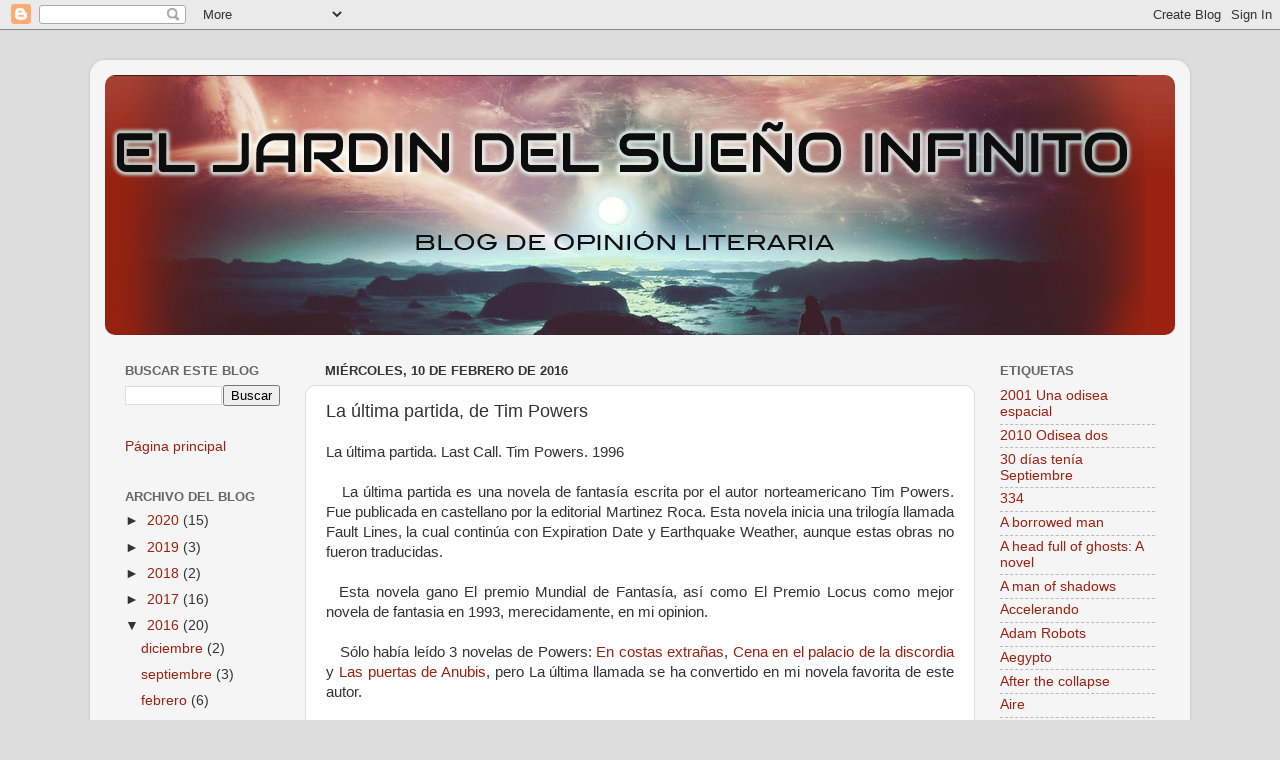

--- FILE ---
content_type: text/html; charset=UTF-8
request_url: http://eljardindelsuenoinfinito.blogspot.com/2016/02/la-ultima-partida-de-tim-powers.html
body_size: 31391
content:
<!DOCTYPE html>
<html class='v2' dir='ltr' lang='es'>
<head>
<link href='https://www.blogger.com/static/v1/widgets/4128112664-css_bundle_v2.css' rel='stylesheet' type='text/css'/>
<meta content='width=1100' name='viewport'/>
<meta content='text/html; charset=UTF-8' http-equiv='Content-Type'/>
<meta content='blogger' name='generator'/>
<link href='http://eljardindelsuenoinfinito.blogspot.com/favicon.ico' rel='icon' type='image/x-icon'/>
<link href='http://eljardindelsuenoinfinito.blogspot.com/2016/02/la-ultima-partida-de-tim-powers.html' rel='canonical'/>
<link rel="alternate" type="application/atom+xml" title="El Jardín del Sueño Infinito - Atom" href="http://eljardindelsuenoinfinito.blogspot.com/feeds/posts/default" />
<link rel="alternate" type="application/rss+xml" title="El Jardín del Sueño Infinito - RSS" href="http://eljardindelsuenoinfinito.blogspot.com/feeds/posts/default?alt=rss" />
<link rel="service.post" type="application/atom+xml" title="El Jardín del Sueño Infinito - Atom" href="https://www.blogger.com/feeds/9151831276918296599/posts/default" />

<link rel="alternate" type="application/atom+xml" title="El Jardín del Sueño Infinito - Atom" href="http://eljardindelsuenoinfinito.blogspot.com/feeds/4723043027313456257/comments/default" />
<!--Can't find substitution for tag [blog.ieCssRetrofitLinks]-->
<link href='https://blogger.googleusercontent.com/img/b/R29vZ2xl/AVvXsEgc-DnjYYkQi-WvcvSG1F0UBkiYLhWbLeqDw9Jf26OmtCY9UEkkorVcjP6IIQzje8cqk895FYxkdwzgKFriZBjZVjoYpDjeWDv6QIvAryf27HpNDn3tu6oFfb_7EXnbNirgJLwOYHck-4Y/s640/lup.jpg' rel='image_src'/>
<meta content='http://eljardindelsuenoinfinito.blogspot.com/2016/02/la-ultima-partida-de-tim-powers.html' property='og:url'/>
<meta content='La última partida, de Tim Powers' property='og:title'/>
<meta content='Un blog de reseñas de literatura fantástica, que engloba ciencia ficción, Fantasía y Terror.' property='og:description'/>
<meta content='https://blogger.googleusercontent.com/img/b/R29vZ2xl/AVvXsEgc-DnjYYkQi-WvcvSG1F0UBkiYLhWbLeqDw9Jf26OmtCY9UEkkorVcjP6IIQzje8cqk895FYxkdwzgKFriZBjZVjoYpDjeWDv6QIvAryf27HpNDn3tu6oFfb_7EXnbNirgJLwOYHck-4Y/w1200-h630-p-k-no-nu/lup.jpg' property='og:image'/>
<title>El Jardín del Sueño Infinito: La última partida, de Tim Powers</title>
<style id='page-skin-1' type='text/css'><!--
/*-----------------------------------------------
Blogger Template Style
Name:     Picture Window
Designer: Blogger
URL:      www.blogger.com
----------------------------------------------- */
/* Content
----------------------------------------------- */
body {
font: normal normal 15px Arial, Tahoma, Helvetica, FreeSans, sans-serif;
color: #333333;
background: #dddddd none no-repeat scroll center center;
}
html body .region-inner {
min-width: 0;
max-width: 100%;
width: auto;
}
.content-outer {
font-size: 90%;
}
a:link {
text-decoration:none;
color: #992211;
}
a:visited {
text-decoration:none;
color: #771100;
}
a:hover {
text-decoration:underline;
color: #cc4411;
}
.content-outer {
background: transparent url(https://resources.blogblog.com/blogblog/data/1kt/transparent/white80.png) repeat scroll top left;
-moz-border-radius: 15px;
-webkit-border-radius: 15px;
-goog-ms-border-radius: 15px;
border-radius: 15px;
-moz-box-shadow: 0 0 3px rgba(0, 0, 0, .15);
-webkit-box-shadow: 0 0 3px rgba(0, 0, 0, .15);
-goog-ms-box-shadow: 0 0 3px rgba(0, 0, 0, .15);
box-shadow: 0 0 3px rgba(0, 0, 0, .15);
margin: 30px auto;
}
.content-inner {
padding: 15px;
}
/* Header
----------------------------------------------- */
.header-outer {
background: #992211 url(https://resources.blogblog.com/blogblog/data/1kt/transparent/header_gradient_shade.png) repeat-x scroll top left;
_background-image: none;
color: #ffffff;
-moz-border-radius: 10px;
-webkit-border-radius: 10px;
-goog-ms-border-radius: 10px;
border-radius: 10px;
}
.Header img, .Header #header-inner {
-moz-border-radius: 10px;
-webkit-border-radius: 10px;
-goog-ms-border-radius: 10px;
border-radius: 10px;
}
.header-inner .Header .titlewrapper,
.header-inner .Header .descriptionwrapper {
padding-left: 30px;
padding-right: 30px;
}
.Header h1 {
font: normal normal 36px Arial, Tahoma, Helvetica, FreeSans, sans-serif;
text-shadow: 1px 1px 3px rgba(0, 0, 0, 0.3);
}
.Header h1 a {
color: #ffffff;
}
.Header .description {
font-size: 130%;
}
/* Tabs
----------------------------------------------- */
.tabs-inner {
margin: .5em 0 0;
padding: 0;
}
.tabs-inner .section {
margin: 0;
}
.tabs-inner .widget ul {
padding: 0;
background: #f5f5f5 url(https://resources.blogblog.com/blogblog/data/1kt/transparent/tabs_gradient_shade.png) repeat scroll bottom;
-moz-border-radius: 10px;
-webkit-border-radius: 10px;
-goog-ms-border-radius: 10px;
border-radius: 10px;
}
.tabs-inner .widget li {
border: none;
}
.tabs-inner .widget li a {
display: inline-block;
padding: .5em 1em;
margin-right: 0;
color: #440d03;
font: normal normal 15px Arial, Tahoma, Helvetica, FreeSans, sans-serif;
-moz-border-radius: 0 0 0 0;
-webkit-border-top-left-radius: 0;
-webkit-border-top-right-radius: 0;
-goog-ms-border-radius: 0 0 0 0;
border-radius: 0 0 0 0;
background: transparent none no-repeat scroll top left;
border-right: 1px solid #cccccc;
}
.tabs-inner .widget li:first-child a {
padding-left: 1.25em;
-moz-border-radius-topleft: 10px;
-moz-border-radius-bottomleft: 10px;
-webkit-border-top-left-radius: 10px;
-webkit-border-bottom-left-radius: 10px;
-goog-ms-border-top-left-radius: 10px;
-goog-ms-border-bottom-left-radius: 10px;
border-top-left-radius: 10px;
border-bottom-left-radius: 10px;
}
.tabs-inner .widget li.selected a,
.tabs-inner .widget li a:hover {
position: relative;
z-index: 1;
background: #ffffff url(https://resources.blogblog.com/blogblog/data/1kt/transparent/tabs_gradient_shade.png) repeat scroll bottom;
color: #000000;
-moz-box-shadow: 0 0 0 rgba(0, 0, 0, .15);
-webkit-box-shadow: 0 0 0 rgba(0, 0, 0, .15);
-goog-ms-box-shadow: 0 0 0 rgba(0, 0, 0, .15);
box-shadow: 0 0 0 rgba(0, 0, 0, .15);
}
/* Headings
----------------------------------------------- */
h2 {
font: bold normal 13px Arial, Tahoma, Helvetica, FreeSans, sans-serif;
text-transform: uppercase;
color: #666666;
margin: .5em 0;
}
/* Main
----------------------------------------------- */
.main-outer {
background: transparent none repeat scroll top center;
-moz-border-radius: 0 0 0 0;
-webkit-border-top-left-radius: 0;
-webkit-border-top-right-radius: 0;
-webkit-border-bottom-left-radius: 0;
-webkit-border-bottom-right-radius: 0;
-goog-ms-border-radius: 0 0 0 0;
border-radius: 0 0 0 0;
-moz-box-shadow: 0 0 0 rgba(0, 0, 0, .15);
-webkit-box-shadow: 0 0 0 rgba(0, 0, 0, .15);
-goog-ms-box-shadow: 0 0 0 rgba(0, 0, 0, .15);
box-shadow: 0 0 0 rgba(0, 0, 0, .15);
}
.main-inner {
padding: 15px 5px 20px;
}
.main-inner .column-center-inner {
padding: 0 0;
}
.main-inner .column-left-inner {
padding-left: 0;
}
.main-inner .column-right-inner {
padding-right: 0;
}
/* Posts
----------------------------------------------- */
h3.post-title {
margin: 0;
font: normal normal 18px Arial, Tahoma, Helvetica, FreeSans, sans-serif;
}
.comments h4 {
margin: 1em 0 0;
font: normal normal 18px Arial, Tahoma, Helvetica, FreeSans, sans-serif;
}
.date-header span {
color: #333333;
}
.post-outer {
background-color: #ffffff;
border: solid 1px #dddddd;
-moz-border-radius: 10px;
-webkit-border-radius: 10px;
border-radius: 10px;
-goog-ms-border-radius: 10px;
padding: 15px 20px;
margin: 0 -20px 20px;
}
.post-body {
line-height: 1.4;
font-size: 110%;
position: relative;
}
.post-header {
margin: 0 0 1.5em;
color: #999999;
line-height: 1.6;
}
.post-footer {
margin: .5em 0 0;
color: #999999;
line-height: 1.6;
}
#blog-pager {
font-size: 140%
}
#comments .comment-author {
padding-top: 1.5em;
border-top: dashed 1px #ccc;
border-top: dashed 1px rgba(128, 128, 128, .5);
background-position: 0 1.5em;
}
#comments .comment-author:first-child {
padding-top: 0;
border-top: none;
}
.avatar-image-container {
margin: .2em 0 0;
}
/* Comments
----------------------------------------------- */
.comments .comments-content .icon.blog-author {
background-repeat: no-repeat;
background-image: url([data-uri]);
}
.comments .comments-content .loadmore a {
border-top: 1px solid #cc4411;
border-bottom: 1px solid #cc4411;
}
.comments .continue {
border-top: 2px solid #cc4411;
}
/* Widgets
----------------------------------------------- */
.widget ul, .widget #ArchiveList ul.flat {
padding: 0;
list-style: none;
}
.widget ul li, .widget #ArchiveList ul.flat li {
border-top: dashed 1px #ccc;
border-top: dashed 1px rgba(128, 128, 128, .5);
}
.widget ul li:first-child, .widget #ArchiveList ul.flat li:first-child {
border-top: none;
}
.widget .post-body ul {
list-style: disc;
}
.widget .post-body ul li {
border: none;
}
/* Footer
----------------------------------------------- */
.footer-outer {
color:#eeeeee;
background: transparent url(https://resources.blogblog.com/blogblog/data/1kt/transparent/black50.png) repeat scroll top left;
-moz-border-radius: 10px 10px 10px 10px;
-webkit-border-top-left-radius: 10px;
-webkit-border-top-right-radius: 10px;
-webkit-border-bottom-left-radius: 10px;
-webkit-border-bottom-right-radius: 10px;
-goog-ms-border-radius: 10px 10px 10px 10px;
border-radius: 10px 10px 10px 10px;
-moz-box-shadow: 0 0 0 rgba(0, 0, 0, .15);
-webkit-box-shadow: 0 0 0 rgba(0, 0, 0, .15);
-goog-ms-box-shadow: 0 0 0 rgba(0, 0, 0, .15);
box-shadow: 0 0 0 rgba(0, 0, 0, .15);
}
.footer-inner {
padding: 10px 5px 20px;
}
.footer-outer a {
color: #ffffdd;
}
.footer-outer a:visited {
color: #cccc99;
}
.footer-outer a:hover {
color: #ffffff;
}
.footer-outer .widget h2 {
color: #bbbbbb;
}
/* Mobile
----------------------------------------------- */
html body.mobile {
height: auto;
}
html body.mobile {
min-height: 480px;
background-size: 100% auto;
}
.mobile .body-fauxcolumn-outer {
background: transparent none repeat scroll top left;
}
html .mobile .mobile-date-outer, html .mobile .blog-pager {
border-bottom: none;
background: transparent none repeat scroll top center;
margin-bottom: 10px;
}
.mobile .date-outer {
background: transparent none repeat scroll top center;
}
.mobile .header-outer, .mobile .main-outer,
.mobile .post-outer, .mobile .footer-outer {
-moz-border-radius: 0;
-webkit-border-radius: 0;
-goog-ms-border-radius: 0;
border-radius: 0;
}
.mobile .content-outer,
.mobile .main-outer,
.mobile .post-outer {
background: inherit;
border: none;
}
.mobile .content-outer {
font-size: 100%;
}
.mobile-link-button {
background-color: #992211;
}
.mobile-link-button a:link, .mobile-link-button a:visited {
color: #ffffff;
}
.mobile-index-contents {
color: #333333;
}
.mobile .tabs-inner .PageList .widget-content {
background: #ffffff url(https://resources.blogblog.com/blogblog/data/1kt/transparent/tabs_gradient_shade.png) repeat scroll bottom;
color: #000000;
}
.mobile .tabs-inner .PageList .widget-content .pagelist-arrow {
border-left: 1px solid #cccccc;
}

--></style>
<style id='template-skin-1' type='text/css'><!--
body {
min-width: 1100px;
}
.content-outer, .content-fauxcolumn-outer, .region-inner {
min-width: 1100px;
max-width: 1100px;
_width: 1100px;
}
.main-inner .columns {
padding-left: 200px;
padding-right: 200px;
}
.main-inner .fauxcolumn-center-outer {
left: 200px;
right: 200px;
/* IE6 does not respect left and right together */
_width: expression(this.parentNode.offsetWidth -
parseInt("200px") -
parseInt("200px") + 'px');
}
.main-inner .fauxcolumn-left-outer {
width: 200px;
}
.main-inner .fauxcolumn-right-outer {
width: 200px;
}
.main-inner .column-left-outer {
width: 200px;
right: 100%;
margin-left: -200px;
}
.main-inner .column-right-outer {
width: 200px;
margin-right: -200px;
}
#layout {
min-width: 0;
}
#layout .content-outer {
min-width: 0;
width: 800px;
}
#layout .region-inner {
min-width: 0;
width: auto;
}
body#layout div.add_widget {
padding: 8px;
}
body#layout div.add_widget a {
margin-left: 32px;
}
--></style>
<link href='https://www.blogger.com/dyn-css/authorization.css?targetBlogID=9151831276918296599&amp;zx=6d952864-e21c-444c-a740-19cce78e536b' media='none' onload='if(media!=&#39;all&#39;)media=&#39;all&#39;' rel='stylesheet'/><noscript><link href='https://www.blogger.com/dyn-css/authorization.css?targetBlogID=9151831276918296599&amp;zx=6d952864-e21c-444c-a740-19cce78e536b' rel='stylesheet'/></noscript>
<meta name='google-adsense-platform-account' content='ca-host-pub-1556223355139109'/>
<meta name='google-adsense-platform-domain' content='blogspot.com'/>

<link rel="stylesheet" href="https://fonts.googleapis.com/css2?display=swap&family=Open+Sans&family=Montserrat&family=Ubuntu&family=Work+Sans&family=Rubik&family=Inconsolata&family=Catamaran&family=Orbitron"></head>
<body class='loading variant-shade'>
<div class='navbar section' id='navbar' name='Barra de navegación'><div class='widget Navbar' data-version='1' id='Navbar1'><script type="text/javascript">
    function setAttributeOnload(object, attribute, val) {
      if(window.addEventListener) {
        window.addEventListener('load',
          function(){ object[attribute] = val; }, false);
      } else {
        window.attachEvent('onload', function(){ object[attribute] = val; });
      }
    }
  </script>
<div id="navbar-iframe-container"></div>
<script type="text/javascript" src="https://apis.google.com/js/platform.js"></script>
<script type="text/javascript">
      gapi.load("gapi.iframes:gapi.iframes.style.bubble", function() {
        if (gapi.iframes && gapi.iframes.getContext) {
          gapi.iframes.getContext().openChild({
              url: 'https://www.blogger.com/navbar/9151831276918296599?po\x3d4723043027313456257\x26origin\x3dhttp://eljardindelsuenoinfinito.blogspot.com',
              where: document.getElementById("navbar-iframe-container"),
              id: "navbar-iframe"
          });
        }
      });
    </script><script type="text/javascript">
(function() {
var script = document.createElement('script');
script.type = 'text/javascript';
script.src = '//pagead2.googlesyndication.com/pagead/js/google_top_exp.js';
var head = document.getElementsByTagName('head')[0];
if (head) {
head.appendChild(script);
}})();
</script>
</div></div>
<div class='body-fauxcolumns'>
<div class='fauxcolumn-outer body-fauxcolumn-outer'>
<div class='cap-top'>
<div class='cap-left'></div>
<div class='cap-right'></div>
</div>
<div class='fauxborder-left'>
<div class='fauxborder-right'></div>
<div class='fauxcolumn-inner'>
</div>
</div>
<div class='cap-bottom'>
<div class='cap-left'></div>
<div class='cap-right'></div>
</div>
</div>
</div>
<div class='content'>
<div class='content-fauxcolumns'>
<div class='fauxcolumn-outer content-fauxcolumn-outer'>
<div class='cap-top'>
<div class='cap-left'></div>
<div class='cap-right'></div>
</div>
<div class='fauxborder-left'>
<div class='fauxborder-right'></div>
<div class='fauxcolumn-inner'>
</div>
</div>
<div class='cap-bottom'>
<div class='cap-left'></div>
<div class='cap-right'></div>
</div>
</div>
</div>
<div class='content-outer'>
<div class='content-cap-top cap-top'>
<div class='cap-left'></div>
<div class='cap-right'></div>
</div>
<div class='fauxborder-left content-fauxborder-left'>
<div class='fauxborder-right content-fauxborder-right'></div>
<div class='content-inner'>
<header>
<div class='header-outer'>
<div class='header-cap-top cap-top'>
<div class='cap-left'></div>
<div class='cap-right'></div>
</div>
<div class='fauxborder-left header-fauxborder-left'>
<div class='fauxborder-right header-fauxborder-right'></div>
<div class='region-inner header-inner'>
<div class='header section' id='header' name='Cabecera'><div class='widget Header' data-version='1' id='Header1'>
<div id='header-inner'>
<a href='http://eljardindelsuenoinfinito.blogspot.com/' style='display: block'>
<img alt='El Jardín del Sueño Infinito' height='260px; ' id='Header1_headerimg' src='https://blogger.googleusercontent.com/img/b/R29vZ2xl/AVvXsEhdPqMQpH6VTLfohfcwv4EogGL2dRVMAOQsO14Tni3t0H6l9E5XvDE4WD3Jd66OUsh5ProF3P2ExACBaCthCDwbFo0WNG2eReadqNBDCdSJHuodahSBvVEx7I-ui2-Nz8VhTfCPKOTrzVQ/s1600/JardinHead1040.png' style='display: block' width='1040px; '/>
</a>
</div>
</div></div>
</div>
</div>
<div class='header-cap-bottom cap-bottom'>
<div class='cap-left'></div>
<div class='cap-right'></div>
</div>
</div>
</header>
<div class='tabs-outer'>
<div class='tabs-cap-top cap-top'>
<div class='cap-left'></div>
<div class='cap-right'></div>
</div>
<div class='fauxborder-left tabs-fauxborder-left'>
<div class='fauxborder-right tabs-fauxborder-right'></div>
<div class='region-inner tabs-inner'>
<div class='tabs no-items section' id='crosscol' name='Multicolumnas'></div>
<div class='tabs no-items section' id='crosscol-overflow' name='Cross-Column 2'></div>
</div>
</div>
<div class='tabs-cap-bottom cap-bottom'>
<div class='cap-left'></div>
<div class='cap-right'></div>
</div>
</div>
<div class='main-outer'>
<div class='main-cap-top cap-top'>
<div class='cap-left'></div>
<div class='cap-right'></div>
</div>
<div class='fauxborder-left main-fauxborder-left'>
<div class='fauxborder-right main-fauxborder-right'></div>
<div class='region-inner main-inner'>
<div class='columns fauxcolumns'>
<div class='fauxcolumn-outer fauxcolumn-center-outer'>
<div class='cap-top'>
<div class='cap-left'></div>
<div class='cap-right'></div>
</div>
<div class='fauxborder-left'>
<div class='fauxborder-right'></div>
<div class='fauxcolumn-inner'>
</div>
</div>
<div class='cap-bottom'>
<div class='cap-left'></div>
<div class='cap-right'></div>
</div>
</div>
<div class='fauxcolumn-outer fauxcolumn-left-outer'>
<div class='cap-top'>
<div class='cap-left'></div>
<div class='cap-right'></div>
</div>
<div class='fauxborder-left'>
<div class='fauxborder-right'></div>
<div class='fauxcolumn-inner'>
</div>
</div>
<div class='cap-bottom'>
<div class='cap-left'></div>
<div class='cap-right'></div>
</div>
</div>
<div class='fauxcolumn-outer fauxcolumn-right-outer'>
<div class='cap-top'>
<div class='cap-left'></div>
<div class='cap-right'></div>
</div>
<div class='fauxborder-left'>
<div class='fauxborder-right'></div>
<div class='fauxcolumn-inner'>
</div>
</div>
<div class='cap-bottom'>
<div class='cap-left'></div>
<div class='cap-right'></div>
</div>
</div>
<!-- corrects IE6 width calculation -->
<div class='columns-inner'>
<div class='column-center-outer'>
<div class='column-center-inner'>
<div class='main section' id='main' name='Principal'><div class='widget Blog' data-version='1' id='Blog1'>
<div class='blog-posts hfeed'>

          <div class="date-outer">
        
<h2 class='date-header'><span>miércoles, 10 de febrero de 2016</span></h2>

          <div class="date-posts">
        
<div class='post-outer'>
<div class='post hentry uncustomized-post-template' itemprop='blogPost' itemscope='itemscope' itemtype='http://schema.org/BlogPosting'>
<meta content='https://blogger.googleusercontent.com/img/b/R29vZ2xl/AVvXsEgc-DnjYYkQi-WvcvSG1F0UBkiYLhWbLeqDw9Jf26OmtCY9UEkkorVcjP6IIQzje8cqk895FYxkdwzgKFriZBjZVjoYpDjeWDv6QIvAryf27HpNDn3tu6oFfb_7EXnbNirgJLwOYHck-4Y/s640/lup.jpg' itemprop='image_url'/>
<meta content='9151831276918296599' itemprop='blogId'/>
<meta content='4723043027313456257' itemprop='postId'/>
<a name='4723043027313456257'></a>
<h3 class='post-title entry-title' itemprop='name'>
La última partida, de Tim Powers
</h3>
<div class='post-header'>
<div class='post-header-line-1'></div>
</div>
<div class='post-body entry-content' id='post-body-4723043027313456257' itemprop='description articleBody'>
<div style="text-align: justify;">
La última partida. Last Call. Tim Powers. 1996</div>
<div style="text-align: justify;">
<br /></div>
<div style="text-align: justify;">
&nbsp; &nbsp;La última partida es una novela de fantasía escrita por el autor norteamericano Tim Powers. Fue publicada en castellano por la editorial Martinez Roca. Esta novela inicia una trilogía llamada Fault Lines, la cual continúa con Expiration Date y Earthquake Weather, aunque estas obras no fueron traducidas.<br />
<br />
&nbsp; Esta novela gano El premio Mundial de Fantasía, así como El Premio Locus como mejor novela de fantasia en 1993, merecidamente, en mi opinion.</div>
<div style="text-align: justify;">
<br /></div>
<div style="text-align: justify;">
&nbsp; &nbsp;Sólo había leído 3 novelas de Powers: <a href="http://eljardindelsuenoinfinito.blogspot.mx/2009/09/en-costas-extranas-por-tim-powers.html">En costas extrañas</a>, <a href="http://eljardindelsuenoinfinito.blogspot.mx/2010/05/cena-en-el-palacio-de-la-discordia-por.html">Cena en el palacio de la discordia</a> y <a href="http://eljardindelsuenoinfinito.blogspot.mx/2012/04/las-puertas-de-anubis-de-tim-powers.html">Las puertas de Anubis</a>, pero La última llamada se ha convertido en mi novela favorita de este autor.<br />
<br />
&nbsp; &nbsp;A pesar de que siento que le sobran unas cien o doscientas páginas, esta novela es increíblemente divertida y llena de momentos realmente memorables, además que usa un sistema de magia bastante coherente e ingenioso.</div>
<div style="text-align: justify;">
<br /></div>
<div style="text-align: justify;">
&nbsp; &nbsp;La novela inicia con las andanzas de Georges Leon, jugador de poker experto, timador, mafioso y actual Rey Pescador, pues le robó el trono a Benjamin "Bugsy" Siegel, el fundador de Las Vegas. Ejecutándolo, obviamente.</div>
<div style="text-align: justify;">
<br /></div>
<div style="text-align: justify;">
&nbsp; Esta es una de las características de las obras de Powers que tanto me agradan, el autor se dedica a investigar una época de la cual quiere escribir y encuentra errores u omisiones al respecto, lo que hace es llenar los huecos con sus propias elucubraciones.</div>
<div style="text-align: justify;">
<br /></div>
<div style="text-align: justify;">
&nbsp; El buen Leon no desea ser destronado tan rápido, así que intenta hechizar a su propio hijo, Scott, para que sirva como receptáculo, un cuerpo en el cual alojarse cuando el suyo ya no sirva. Lo que no contaba es que su esposa no estaba dispuesta a sacrificar a su hijo, ella le dispara a Leon, hiriéndole sus genitales y de pasada dejando tuerto a Scott.</div>
<div style="text-align: justify;">
<br /></div>
<div style="text-align: justify;">
&nbsp;La madre de Scott lo rescata de las garras de su padre y lo esconde, dando la casualidad de que es encontrado por Ozzie, un experto jugador de poker, quien también sabe de magia y le enseña estas artes a Scott.</div>
<div style="text-align: justify;">
<br /></div>
<div style="text-align: justify;">
&nbsp; Treinta años después, Scott regresa a la Vegas, acompañado de Ozzie, quien ya es un anciano, así como de &nbsp;Arky Mavrianos, un vecino de Scott quien padece cáncer y piensa que la magia de las cartas puede salvarlo.</div>
<div style="text-align: justify;">
<br /></div>
<div style="text-align: justify;">
&nbsp; Esto es tan sólo el preámbulo de lo que es una extensa novela, he dejado muchas cosas de lado, pues no deseo echar a perder la novela a los posibles lectores.</div>
<div style="text-align: justify;">
<br /></div>
<div style="text-align: justify;">
&nbsp; El libro esta lleno de escenas memorables: Un tiroteo en el desierto cuando un demente secuestra a uno de los hijos de los protagonistas, una partida de un juego de cartas llamado Asunción en donde se puede comprar el cuerpo de las personas, el fantasma de la esposa de Scott marcando a todos los teléfonos que están cerca de él cuando esté consume alcohol, una partida de poker en donde Scott mira barajas normales con su ojo sano y extrañas barajas de Tarot <i>CON SU OJO DE VIDRIO</i>.</div>
<br />
&nbsp; Fantasía <i>sui generis</i> fuera de serie, que mezcla exitosamente el Tarot, las leyendas artúricas, los juegos de cartas, el misticismo urbano de las Vegas y un sistema de magia bastante peculiar.<br />
<br />
&nbsp; No estaba convencido de que Powers fuera un autor de fantasía fuera de serie. Ahora si.<br />
<br />
<div class="separator" style="clear: both; text-align: center;">
<a href="https://blogger.googleusercontent.com/img/b/R29vZ2xl/AVvXsEgc-DnjYYkQi-WvcvSG1F0UBkiYLhWbLeqDw9Jf26OmtCY9UEkkorVcjP6IIQzje8cqk895FYxkdwzgKFriZBjZVjoYpDjeWDv6QIvAryf27HpNDn3tu6oFfb_7EXnbNirgJLwOYHck-4Y/s1600/lup.jpg" imageanchor="1" style="margin-left: 1em; margin-right: 1em;"><img border="0" height="640" src="https://blogger.googleusercontent.com/img/b/R29vZ2xl/AVvXsEgc-DnjYYkQi-WvcvSG1F0UBkiYLhWbLeqDw9Jf26OmtCY9UEkkorVcjP6IIQzje8cqk895FYxkdwzgKFriZBjZVjoYpDjeWDv6QIvAryf27HpNDn3tu6oFfb_7EXnbNirgJLwOYHck-4Y/s640/lup.jpg" width="422" /></a></div>
<div style='clear: both;'></div>
</div>
<div class='post-footer'>
<div class='post-footer-line post-footer-line-1'>
<span class='post-author vcard'>
By
<span class='fn' itemprop='author' itemscope='itemscope' itemtype='http://schema.org/Person'>
<meta content='https://www.blogger.com/profile/16226134419639351934' itemprop='url'/>
<a class='g-profile' href='https://www.blogger.com/profile/16226134419639351934' rel='author' title='author profile'>
<span itemprop='name'>Jaime</span>
</a>
</span>
</span>
<span class='post-timestamp'>
-
<meta content='http://eljardindelsuenoinfinito.blogspot.com/2016/02/la-ultima-partida-de-tim-powers.html' itemprop='url'/>
<a class='timestamp-link' href='http://eljardindelsuenoinfinito.blogspot.com/2016/02/la-ultima-partida-de-tim-powers.html' rel='bookmark' title='permanent link'><abbr class='published' itemprop='datePublished' title='2016-02-10T21:46:00-06:00'>febrero 10, 2016</abbr></a>
</span>
<span class='post-comment-link'>
</span>
<span class='post-icons'>
<span class='item-control blog-admin pid-1401475142'>
<a href='https://www.blogger.com/post-edit.g?blogID=9151831276918296599&postID=4723043027313456257&from=pencil' title='Editar entrada'>
<img alt='' class='icon-action' height='18' src='https://resources.blogblog.com/img/icon18_edit_allbkg.gif' width='18'/>
</a>
</span>
</span>
<div class='post-share-buttons goog-inline-block'>
<a class='goog-inline-block share-button sb-email' href='https://www.blogger.com/share-post.g?blogID=9151831276918296599&postID=4723043027313456257&target=email' target='_blank' title='Enviar por correo electrónico'><span class='share-button-link-text'>Enviar por correo electrónico</span></a><a class='goog-inline-block share-button sb-blog' href='https://www.blogger.com/share-post.g?blogID=9151831276918296599&postID=4723043027313456257&target=blog' onclick='window.open(this.href, "_blank", "height=270,width=475"); return false;' target='_blank' title='Escribe un blog'><span class='share-button-link-text'>Escribe un blog</span></a><a class='goog-inline-block share-button sb-twitter' href='https://www.blogger.com/share-post.g?blogID=9151831276918296599&postID=4723043027313456257&target=twitter' target='_blank' title='Compartir en X'><span class='share-button-link-text'>Compartir en X</span></a><a class='goog-inline-block share-button sb-facebook' href='https://www.blogger.com/share-post.g?blogID=9151831276918296599&postID=4723043027313456257&target=facebook' onclick='window.open(this.href, "_blank", "height=430,width=640"); return false;' target='_blank' title='Compartir con Facebook'><span class='share-button-link-text'>Compartir con Facebook</span></a><a class='goog-inline-block share-button sb-pinterest' href='https://www.blogger.com/share-post.g?blogID=9151831276918296599&postID=4723043027313456257&target=pinterest' target='_blank' title='Compartir en Pinterest'><span class='share-button-link-text'>Compartir en Pinterest</span></a>
</div>
</div>
<div class='post-footer-line post-footer-line-2'>
<span class='post-labels'>
Labels:
<a href='http://eljardindelsuenoinfinito.blogspot.com/search/label/1996' rel='tag'>1996</a>,
<a href='http://eljardindelsuenoinfinito.blogspot.com/search/label/Fantas%C3%ADa%20Moderna' rel='tag'>Fantasía Moderna</a>,
<a href='http://eljardindelsuenoinfinito.blogspot.com/search/label/La%20%C3%BAltima%20partida' rel='tag'>La última partida</a>,
<a href='http://eljardindelsuenoinfinito.blogspot.com/search/label/Tim%20Powers' rel='tag'>Tim Powers</a>
</span>
</div>
<div class='post-footer-line post-footer-line-3'>
<span class='post-location'>
</span>
</div>
</div>
</div>
<div class='comments' id='comments'>
<a name='comments'></a>
<h4>No hay comentarios:</h4>
<div id='Blog1_comments-block-wrapper'>
<dl class='avatar-comment-indent' id='comments-block'>
</dl>
</div>
<p class='comment-footer'>
<div class='comment-form'>
<a name='comment-form'></a>
<h4 id='comment-post-message'>Publicar un comentario</h4>
<p>
</p>
<a href='https://www.blogger.com/comment/frame/9151831276918296599?po=4723043027313456257&hl=es&saa=85391&origin=http://eljardindelsuenoinfinito.blogspot.com' id='comment-editor-src'></a>
<iframe allowtransparency='true' class='blogger-iframe-colorize blogger-comment-from-post' frameborder='0' height='410px' id='comment-editor' name='comment-editor' src='' width='100%'></iframe>
<script src='https://www.blogger.com/static/v1/jsbin/2841073395-comment_from_post_iframe.js' type='text/javascript'></script>
<script type='text/javascript'>
      BLOG_CMT_createIframe('https://www.blogger.com/rpc_relay.html');
    </script>
</div>
</p>
</div>
</div>

        </div></div>
      
</div>
<div class='blog-pager' id='blog-pager'>
<span id='blog-pager-newer-link'>
<a class='blog-pager-newer-link' href='http://eljardindelsuenoinfinito.blogspot.com/2016/02/meeting-infinity-editado-por-jonathan.html' id='Blog1_blog-pager-newer-link' title='Entrada más reciente'>Entrada más reciente</a>
</span>
<span id='blog-pager-older-link'>
<a class='blog-pager-older-link' href='http://eljardindelsuenoinfinito.blogspot.com/2016/01/sacrifice-of-fools-de-ian-mcdonald.html' id='Blog1_blog-pager-older-link' title='Entrada antigua'>Entrada antigua</a>
</span>
<a class='home-link' href='http://eljardindelsuenoinfinito.blogspot.com/'>Inicio</a>
</div>
<div class='clear'></div>
<div class='post-feeds'>
<div class='feed-links'>
Suscribirse a:
<a class='feed-link' href='http://eljardindelsuenoinfinito.blogspot.com/feeds/4723043027313456257/comments/default' target='_blank' type='application/atom+xml'>Enviar comentarios (Atom)</a>
</div>
</div>
</div><div class='widget FeaturedPost' data-version='1' id='FeaturedPost1'>
<div class='post-summary'>
<h3><a href='http://eljardindelsuenoinfinito.blogspot.com/2020/12/las-cosas-que-perdimos-en-el-fuego.html'>Las cosas que perdimos en el fuego, Mariana Enriquez</a></h3>
<p>
Está es una colección de once relatos cortos de horror/misterio escritos por la autora argentina Mariana Enríquez. Publicado en Febrero del ...
</p>
<img class='image' src='https://blogger.googleusercontent.com/img/b/R29vZ2xl/AVvXsEg-sIYSeIR7pZcWpSdgz-LscN6TyeOX_gykW5XHb8dG8aRz-M4vBtfGon6u5KdIVWCPJI_d3Oq1JDJoLrkkTsTiFtmHixb9JpaRSdpz0LG99Aky8NS2xRUjUcp14jF6t_Y_mRjYXw1Y1fE/w408-h640/cdafd2c32b1ac84eaaf75f039f921b7b.jpg'/>
</div>
<style type='text/css'>
    .image {
      width: 100%;
    }
  </style>
<div class='clear'></div>
</div></div>
</div>
</div>
<div class='column-left-outer'>
<div class='column-left-inner'>
<aside>
<div class='sidebar section' id='sidebar-left-1'><div class='widget BlogSearch' data-version='1' id='BlogSearch1'>
<h2 class='title'>Buscar este blog</h2>
<div class='widget-content'>
<div id='BlogSearch1_form'>
<form action='http://eljardindelsuenoinfinito.blogspot.com/search' class='gsc-search-box' target='_top'>
<table cellpadding='0' cellspacing='0' class='gsc-search-box'>
<tbody>
<tr>
<td class='gsc-input'>
<input autocomplete='off' class='gsc-input' name='q' size='10' title='search' type='text' value=''/>
</td>
<td class='gsc-search-button'>
<input class='gsc-search-button' title='search' type='submit' value='Buscar'/>
</td>
</tr>
</tbody>
</table>
</form>
</div>
</div>
<div class='clear'></div>
</div><div class='widget PageList' data-version='1' id='PageList1'>
<div class='widget-content'>
<ul>
<li>
<a href='http://eljardindelsuenoinfinito.blogspot.com/'>Página principal</a>
</li>
</ul>
<div class='clear'></div>
</div>
</div><div class='widget BlogArchive' data-version='1' id='BlogArchive1'>
<h2>Archivo del blog</h2>
<div class='widget-content'>
<div id='ArchiveList'>
<div id='BlogArchive1_ArchiveList'>
<ul class='hierarchy'>
<li class='archivedate collapsed'>
<a class='toggle' href='javascript:void(0)'>
<span class='zippy'>

        &#9658;&#160;
      
</span>
</a>
<a class='post-count-link' href='http://eljardindelsuenoinfinito.blogspot.com/2020/'>
2020
</a>
<span class='post-count' dir='ltr'>(15)</span>
<ul class='hierarchy'>
<li class='archivedate collapsed'>
<a class='post-count-link' href='http://eljardindelsuenoinfinito.blogspot.com/2020/12/'>
diciembre
</a>
<span class='post-count' dir='ltr'>(6)</span>
</li>
</ul>
<ul class='hierarchy'>
<li class='archivedate collapsed'>
<a class='post-count-link' href='http://eljardindelsuenoinfinito.blogspot.com/2020/11/'>
noviembre
</a>
<span class='post-count' dir='ltr'>(7)</span>
</li>
</ul>
<ul class='hierarchy'>
<li class='archivedate collapsed'>
<a class='post-count-link' href='http://eljardindelsuenoinfinito.blogspot.com/2020/05/'>
mayo
</a>
<span class='post-count' dir='ltr'>(2)</span>
</li>
</ul>
</li>
</ul>
<ul class='hierarchy'>
<li class='archivedate collapsed'>
<a class='toggle' href='javascript:void(0)'>
<span class='zippy'>

        &#9658;&#160;
      
</span>
</a>
<a class='post-count-link' href='http://eljardindelsuenoinfinito.blogspot.com/2019/'>
2019
</a>
<span class='post-count' dir='ltr'>(3)</span>
<ul class='hierarchy'>
<li class='archivedate collapsed'>
<a class='post-count-link' href='http://eljardindelsuenoinfinito.blogspot.com/2019/09/'>
septiembre
</a>
<span class='post-count' dir='ltr'>(2)</span>
</li>
</ul>
<ul class='hierarchy'>
<li class='archivedate collapsed'>
<a class='post-count-link' href='http://eljardindelsuenoinfinito.blogspot.com/2019/03/'>
marzo
</a>
<span class='post-count' dir='ltr'>(1)</span>
</li>
</ul>
</li>
</ul>
<ul class='hierarchy'>
<li class='archivedate collapsed'>
<a class='toggle' href='javascript:void(0)'>
<span class='zippy'>

        &#9658;&#160;
      
</span>
</a>
<a class='post-count-link' href='http://eljardindelsuenoinfinito.blogspot.com/2018/'>
2018
</a>
<span class='post-count' dir='ltr'>(2)</span>
<ul class='hierarchy'>
<li class='archivedate collapsed'>
<a class='post-count-link' href='http://eljardindelsuenoinfinito.blogspot.com/2018/02/'>
febrero
</a>
<span class='post-count' dir='ltr'>(1)</span>
</li>
</ul>
<ul class='hierarchy'>
<li class='archivedate collapsed'>
<a class='post-count-link' href='http://eljardindelsuenoinfinito.blogspot.com/2018/01/'>
enero
</a>
<span class='post-count' dir='ltr'>(1)</span>
</li>
</ul>
</li>
</ul>
<ul class='hierarchy'>
<li class='archivedate collapsed'>
<a class='toggle' href='javascript:void(0)'>
<span class='zippy'>

        &#9658;&#160;
      
</span>
</a>
<a class='post-count-link' href='http://eljardindelsuenoinfinito.blogspot.com/2017/'>
2017
</a>
<span class='post-count' dir='ltr'>(16)</span>
<ul class='hierarchy'>
<li class='archivedate collapsed'>
<a class='post-count-link' href='http://eljardindelsuenoinfinito.blogspot.com/2017/09/'>
septiembre
</a>
<span class='post-count' dir='ltr'>(1)</span>
</li>
</ul>
<ul class='hierarchy'>
<li class='archivedate collapsed'>
<a class='post-count-link' href='http://eljardindelsuenoinfinito.blogspot.com/2017/08/'>
agosto
</a>
<span class='post-count' dir='ltr'>(2)</span>
</li>
</ul>
<ul class='hierarchy'>
<li class='archivedate collapsed'>
<a class='post-count-link' href='http://eljardindelsuenoinfinito.blogspot.com/2017/07/'>
julio
</a>
<span class='post-count' dir='ltr'>(4)</span>
</li>
</ul>
<ul class='hierarchy'>
<li class='archivedate collapsed'>
<a class='post-count-link' href='http://eljardindelsuenoinfinito.blogspot.com/2017/05/'>
mayo
</a>
<span class='post-count' dir='ltr'>(1)</span>
</li>
</ul>
<ul class='hierarchy'>
<li class='archivedate collapsed'>
<a class='post-count-link' href='http://eljardindelsuenoinfinito.blogspot.com/2017/03/'>
marzo
</a>
<span class='post-count' dir='ltr'>(3)</span>
</li>
</ul>
<ul class='hierarchy'>
<li class='archivedate collapsed'>
<a class='post-count-link' href='http://eljardindelsuenoinfinito.blogspot.com/2017/02/'>
febrero
</a>
<span class='post-count' dir='ltr'>(3)</span>
</li>
</ul>
<ul class='hierarchy'>
<li class='archivedate collapsed'>
<a class='post-count-link' href='http://eljardindelsuenoinfinito.blogspot.com/2017/01/'>
enero
</a>
<span class='post-count' dir='ltr'>(2)</span>
</li>
</ul>
</li>
</ul>
<ul class='hierarchy'>
<li class='archivedate expanded'>
<a class='toggle' href='javascript:void(0)'>
<span class='zippy toggle-open'>

        &#9660;&#160;
      
</span>
</a>
<a class='post-count-link' href='http://eljardindelsuenoinfinito.blogspot.com/2016/'>
2016
</a>
<span class='post-count' dir='ltr'>(20)</span>
<ul class='hierarchy'>
<li class='archivedate collapsed'>
<a class='post-count-link' href='http://eljardindelsuenoinfinito.blogspot.com/2016/12/'>
diciembre
</a>
<span class='post-count' dir='ltr'>(2)</span>
</li>
</ul>
<ul class='hierarchy'>
<li class='archivedate collapsed'>
<a class='post-count-link' href='http://eljardindelsuenoinfinito.blogspot.com/2016/09/'>
septiembre
</a>
<span class='post-count' dir='ltr'>(3)</span>
</li>
</ul>
<ul class='hierarchy'>
<li class='archivedate expanded'>
<a class='post-count-link' href='http://eljardindelsuenoinfinito.blogspot.com/2016/02/'>
febrero
</a>
<span class='post-count' dir='ltr'>(6)</span>
</li>
</ul>
<ul class='hierarchy'>
<li class='archivedate collapsed'>
<a class='post-count-link' href='http://eljardindelsuenoinfinito.blogspot.com/2016/01/'>
enero
</a>
<span class='post-count' dir='ltr'>(9)</span>
</li>
</ul>
</li>
</ul>
<ul class='hierarchy'>
<li class='archivedate collapsed'>
<a class='toggle' href='javascript:void(0)'>
<span class='zippy'>

        &#9658;&#160;
      
</span>
</a>
<a class='post-count-link' href='http://eljardindelsuenoinfinito.blogspot.com/2015/'>
2015
</a>
<span class='post-count' dir='ltr'>(65)</span>
<ul class='hierarchy'>
<li class='archivedate collapsed'>
<a class='post-count-link' href='http://eljardindelsuenoinfinito.blogspot.com/2015/12/'>
diciembre
</a>
<span class='post-count' dir='ltr'>(8)</span>
</li>
</ul>
<ul class='hierarchy'>
<li class='archivedate collapsed'>
<a class='post-count-link' href='http://eljardindelsuenoinfinito.blogspot.com/2015/11/'>
noviembre
</a>
<span class='post-count' dir='ltr'>(5)</span>
</li>
</ul>
<ul class='hierarchy'>
<li class='archivedate collapsed'>
<a class='post-count-link' href='http://eljardindelsuenoinfinito.blogspot.com/2015/10/'>
octubre
</a>
<span class='post-count' dir='ltr'>(6)</span>
</li>
</ul>
<ul class='hierarchy'>
<li class='archivedate collapsed'>
<a class='post-count-link' href='http://eljardindelsuenoinfinito.blogspot.com/2015/09/'>
septiembre
</a>
<span class='post-count' dir='ltr'>(3)</span>
</li>
</ul>
<ul class='hierarchy'>
<li class='archivedate collapsed'>
<a class='post-count-link' href='http://eljardindelsuenoinfinito.blogspot.com/2015/08/'>
agosto
</a>
<span class='post-count' dir='ltr'>(8)</span>
</li>
</ul>
<ul class='hierarchy'>
<li class='archivedate collapsed'>
<a class='post-count-link' href='http://eljardindelsuenoinfinito.blogspot.com/2015/07/'>
julio
</a>
<span class='post-count' dir='ltr'>(5)</span>
</li>
</ul>
<ul class='hierarchy'>
<li class='archivedate collapsed'>
<a class='post-count-link' href='http://eljardindelsuenoinfinito.blogspot.com/2015/06/'>
junio
</a>
<span class='post-count' dir='ltr'>(4)</span>
</li>
</ul>
<ul class='hierarchy'>
<li class='archivedate collapsed'>
<a class='post-count-link' href='http://eljardindelsuenoinfinito.blogspot.com/2015/05/'>
mayo
</a>
<span class='post-count' dir='ltr'>(3)</span>
</li>
</ul>
<ul class='hierarchy'>
<li class='archivedate collapsed'>
<a class='post-count-link' href='http://eljardindelsuenoinfinito.blogspot.com/2015/04/'>
abril
</a>
<span class='post-count' dir='ltr'>(7)</span>
</li>
</ul>
<ul class='hierarchy'>
<li class='archivedate collapsed'>
<a class='post-count-link' href='http://eljardindelsuenoinfinito.blogspot.com/2015/03/'>
marzo
</a>
<span class='post-count' dir='ltr'>(10)</span>
</li>
</ul>
<ul class='hierarchy'>
<li class='archivedate collapsed'>
<a class='post-count-link' href='http://eljardindelsuenoinfinito.blogspot.com/2015/02/'>
febrero
</a>
<span class='post-count' dir='ltr'>(5)</span>
</li>
</ul>
<ul class='hierarchy'>
<li class='archivedate collapsed'>
<a class='post-count-link' href='http://eljardindelsuenoinfinito.blogspot.com/2015/01/'>
enero
</a>
<span class='post-count' dir='ltr'>(1)</span>
</li>
</ul>
</li>
</ul>
<ul class='hierarchy'>
<li class='archivedate collapsed'>
<a class='toggle' href='javascript:void(0)'>
<span class='zippy'>

        &#9658;&#160;
      
</span>
</a>
<a class='post-count-link' href='http://eljardindelsuenoinfinito.blogspot.com/2014/'>
2014
</a>
<span class='post-count' dir='ltr'>(84)</span>
<ul class='hierarchy'>
<li class='archivedate collapsed'>
<a class='post-count-link' href='http://eljardindelsuenoinfinito.blogspot.com/2014/12/'>
diciembre
</a>
<span class='post-count' dir='ltr'>(9)</span>
</li>
</ul>
<ul class='hierarchy'>
<li class='archivedate collapsed'>
<a class='post-count-link' href='http://eljardindelsuenoinfinito.blogspot.com/2014/11/'>
noviembre
</a>
<span class='post-count' dir='ltr'>(4)</span>
</li>
</ul>
<ul class='hierarchy'>
<li class='archivedate collapsed'>
<a class='post-count-link' href='http://eljardindelsuenoinfinito.blogspot.com/2014/10/'>
octubre
</a>
<span class='post-count' dir='ltr'>(2)</span>
</li>
</ul>
<ul class='hierarchy'>
<li class='archivedate collapsed'>
<a class='post-count-link' href='http://eljardindelsuenoinfinito.blogspot.com/2014/09/'>
septiembre
</a>
<span class='post-count' dir='ltr'>(2)</span>
</li>
</ul>
<ul class='hierarchy'>
<li class='archivedate collapsed'>
<a class='post-count-link' href='http://eljardindelsuenoinfinito.blogspot.com/2014/08/'>
agosto
</a>
<span class='post-count' dir='ltr'>(8)</span>
</li>
</ul>
<ul class='hierarchy'>
<li class='archivedate collapsed'>
<a class='post-count-link' href='http://eljardindelsuenoinfinito.blogspot.com/2014/07/'>
julio
</a>
<span class='post-count' dir='ltr'>(8)</span>
</li>
</ul>
<ul class='hierarchy'>
<li class='archivedate collapsed'>
<a class='post-count-link' href='http://eljardindelsuenoinfinito.blogspot.com/2014/06/'>
junio
</a>
<span class='post-count' dir='ltr'>(10)</span>
</li>
</ul>
<ul class='hierarchy'>
<li class='archivedate collapsed'>
<a class='post-count-link' href='http://eljardindelsuenoinfinito.blogspot.com/2014/05/'>
mayo
</a>
<span class='post-count' dir='ltr'>(8)</span>
</li>
</ul>
<ul class='hierarchy'>
<li class='archivedate collapsed'>
<a class='post-count-link' href='http://eljardindelsuenoinfinito.blogspot.com/2014/04/'>
abril
</a>
<span class='post-count' dir='ltr'>(8)</span>
</li>
</ul>
<ul class='hierarchy'>
<li class='archivedate collapsed'>
<a class='post-count-link' href='http://eljardindelsuenoinfinito.blogspot.com/2014/03/'>
marzo
</a>
<span class='post-count' dir='ltr'>(9)</span>
</li>
</ul>
<ul class='hierarchy'>
<li class='archivedate collapsed'>
<a class='post-count-link' href='http://eljardindelsuenoinfinito.blogspot.com/2014/02/'>
febrero
</a>
<span class='post-count' dir='ltr'>(10)</span>
</li>
</ul>
<ul class='hierarchy'>
<li class='archivedate collapsed'>
<a class='post-count-link' href='http://eljardindelsuenoinfinito.blogspot.com/2014/01/'>
enero
</a>
<span class='post-count' dir='ltr'>(6)</span>
</li>
</ul>
</li>
</ul>
<ul class='hierarchy'>
<li class='archivedate collapsed'>
<a class='toggle' href='javascript:void(0)'>
<span class='zippy'>

        &#9658;&#160;
      
</span>
</a>
<a class='post-count-link' href='http://eljardindelsuenoinfinito.blogspot.com/2013/'>
2013
</a>
<span class='post-count' dir='ltr'>(127)</span>
<ul class='hierarchy'>
<li class='archivedate collapsed'>
<a class='post-count-link' href='http://eljardindelsuenoinfinito.blogspot.com/2013/12/'>
diciembre
</a>
<span class='post-count' dir='ltr'>(9)</span>
</li>
</ul>
<ul class='hierarchy'>
<li class='archivedate collapsed'>
<a class='post-count-link' href='http://eljardindelsuenoinfinito.blogspot.com/2013/11/'>
noviembre
</a>
<span class='post-count' dir='ltr'>(7)</span>
</li>
</ul>
<ul class='hierarchy'>
<li class='archivedate collapsed'>
<a class='post-count-link' href='http://eljardindelsuenoinfinito.blogspot.com/2013/10/'>
octubre
</a>
<span class='post-count' dir='ltr'>(10)</span>
</li>
</ul>
<ul class='hierarchy'>
<li class='archivedate collapsed'>
<a class='post-count-link' href='http://eljardindelsuenoinfinito.blogspot.com/2013/09/'>
septiembre
</a>
<span class='post-count' dir='ltr'>(11)</span>
</li>
</ul>
<ul class='hierarchy'>
<li class='archivedate collapsed'>
<a class='post-count-link' href='http://eljardindelsuenoinfinito.blogspot.com/2013/08/'>
agosto
</a>
<span class='post-count' dir='ltr'>(12)</span>
</li>
</ul>
<ul class='hierarchy'>
<li class='archivedate collapsed'>
<a class='post-count-link' href='http://eljardindelsuenoinfinito.blogspot.com/2013/07/'>
julio
</a>
<span class='post-count' dir='ltr'>(9)</span>
</li>
</ul>
<ul class='hierarchy'>
<li class='archivedate collapsed'>
<a class='post-count-link' href='http://eljardindelsuenoinfinito.blogspot.com/2013/06/'>
junio
</a>
<span class='post-count' dir='ltr'>(12)</span>
</li>
</ul>
<ul class='hierarchy'>
<li class='archivedate collapsed'>
<a class='post-count-link' href='http://eljardindelsuenoinfinito.blogspot.com/2013/05/'>
mayo
</a>
<span class='post-count' dir='ltr'>(9)</span>
</li>
</ul>
<ul class='hierarchy'>
<li class='archivedate collapsed'>
<a class='post-count-link' href='http://eljardindelsuenoinfinito.blogspot.com/2013/04/'>
abril
</a>
<span class='post-count' dir='ltr'>(12)</span>
</li>
</ul>
<ul class='hierarchy'>
<li class='archivedate collapsed'>
<a class='post-count-link' href='http://eljardindelsuenoinfinito.blogspot.com/2013/03/'>
marzo
</a>
<span class='post-count' dir='ltr'>(14)</span>
</li>
</ul>
<ul class='hierarchy'>
<li class='archivedate collapsed'>
<a class='post-count-link' href='http://eljardindelsuenoinfinito.blogspot.com/2013/02/'>
febrero
</a>
<span class='post-count' dir='ltr'>(14)</span>
</li>
</ul>
<ul class='hierarchy'>
<li class='archivedate collapsed'>
<a class='post-count-link' href='http://eljardindelsuenoinfinito.blogspot.com/2013/01/'>
enero
</a>
<span class='post-count' dir='ltr'>(8)</span>
</li>
</ul>
</li>
</ul>
<ul class='hierarchy'>
<li class='archivedate collapsed'>
<a class='toggle' href='javascript:void(0)'>
<span class='zippy'>

        &#9658;&#160;
      
</span>
</a>
<a class='post-count-link' href='http://eljardindelsuenoinfinito.blogspot.com/2012/'>
2012
</a>
<span class='post-count' dir='ltr'>(116)</span>
<ul class='hierarchy'>
<li class='archivedate collapsed'>
<a class='post-count-link' href='http://eljardindelsuenoinfinito.blogspot.com/2012/12/'>
diciembre
</a>
<span class='post-count' dir='ltr'>(8)</span>
</li>
</ul>
<ul class='hierarchy'>
<li class='archivedate collapsed'>
<a class='post-count-link' href='http://eljardindelsuenoinfinito.blogspot.com/2012/11/'>
noviembre
</a>
<span class='post-count' dir='ltr'>(9)</span>
</li>
</ul>
<ul class='hierarchy'>
<li class='archivedate collapsed'>
<a class='post-count-link' href='http://eljardindelsuenoinfinito.blogspot.com/2012/10/'>
octubre
</a>
<span class='post-count' dir='ltr'>(11)</span>
</li>
</ul>
<ul class='hierarchy'>
<li class='archivedate collapsed'>
<a class='post-count-link' href='http://eljardindelsuenoinfinito.blogspot.com/2012/09/'>
septiembre
</a>
<span class='post-count' dir='ltr'>(24)</span>
</li>
</ul>
<ul class='hierarchy'>
<li class='archivedate collapsed'>
<a class='post-count-link' href='http://eljardindelsuenoinfinito.blogspot.com/2012/08/'>
agosto
</a>
<span class='post-count' dir='ltr'>(7)</span>
</li>
</ul>
<ul class='hierarchy'>
<li class='archivedate collapsed'>
<a class='post-count-link' href='http://eljardindelsuenoinfinito.blogspot.com/2012/07/'>
julio
</a>
<span class='post-count' dir='ltr'>(11)</span>
</li>
</ul>
<ul class='hierarchy'>
<li class='archivedate collapsed'>
<a class='post-count-link' href='http://eljardindelsuenoinfinito.blogspot.com/2012/06/'>
junio
</a>
<span class='post-count' dir='ltr'>(6)</span>
</li>
</ul>
<ul class='hierarchy'>
<li class='archivedate collapsed'>
<a class='post-count-link' href='http://eljardindelsuenoinfinito.blogspot.com/2012/05/'>
mayo
</a>
<span class='post-count' dir='ltr'>(5)</span>
</li>
</ul>
<ul class='hierarchy'>
<li class='archivedate collapsed'>
<a class='post-count-link' href='http://eljardindelsuenoinfinito.blogspot.com/2012/04/'>
abril
</a>
<span class='post-count' dir='ltr'>(7)</span>
</li>
</ul>
<ul class='hierarchy'>
<li class='archivedate collapsed'>
<a class='post-count-link' href='http://eljardindelsuenoinfinito.blogspot.com/2012/03/'>
marzo
</a>
<span class='post-count' dir='ltr'>(8)</span>
</li>
</ul>
<ul class='hierarchy'>
<li class='archivedate collapsed'>
<a class='post-count-link' href='http://eljardindelsuenoinfinito.blogspot.com/2012/02/'>
febrero
</a>
<span class='post-count' dir='ltr'>(9)</span>
</li>
</ul>
<ul class='hierarchy'>
<li class='archivedate collapsed'>
<a class='post-count-link' href='http://eljardindelsuenoinfinito.blogspot.com/2012/01/'>
enero
</a>
<span class='post-count' dir='ltr'>(11)</span>
</li>
</ul>
</li>
</ul>
<ul class='hierarchy'>
<li class='archivedate collapsed'>
<a class='toggle' href='javascript:void(0)'>
<span class='zippy'>

        &#9658;&#160;
      
</span>
</a>
<a class='post-count-link' href='http://eljardindelsuenoinfinito.blogspot.com/2011/'>
2011
</a>
<span class='post-count' dir='ltr'>(65)</span>
<ul class='hierarchy'>
<li class='archivedate collapsed'>
<a class='post-count-link' href='http://eljardindelsuenoinfinito.blogspot.com/2011/12/'>
diciembre
</a>
<span class='post-count' dir='ltr'>(3)</span>
</li>
</ul>
<ul class='hierarchy'>
<li class='archivedate collapsed'>
<a class='post-count-link' href='http://eljardindelsuenoinfinito.blogspot.com/2011/11/'>
noviembre
</a>
<span class='post-count' dir='ltr'>(1)</span>
</li>
</ul>
<ul class='hierarchy'>
<li class='archivedate collapsed'>
<a class='post-count-link' href='http://eljardindelsuenoinfinito.blogspot.com/2011/10/'>
octubre
</a>
<span class='post-count' dir='ltr'>(8)</span>
</li>
</ul>
<ul class='hierarchy'>
<li class='archivedate collapsed'>
<a class='post-count-link' href='http://eljardindelsuenoinfinito.blogspot.com/2011/09/'>
septiembre
</a>
<span class='post-count' dir='ltr'>(2)</span>
</li>
</ul>
<ul class='hierarchy'>
<li class='archivedate collapsed'>
<a class='post-count-link' href='http://eljardindelsuenoinfinito.blogspot.com/2011/08/'>
agosto
</a>
<span class='post-count' dir='ltr'>(12)</span>
</li>
</ul>
<ul class='hierarchy'>
<li class='archivedate collapsed'>
<a class='post-count-link' href='http://eljardindelsuenoinfinito.blogspot.com/2011/07/'>
julio
</a>
<span class='post-count' dir='ltr'>(6)</span>
</li>
</ul>
<ul class='hierarchy'>
<li class='archivedate collapsed'>
<a class='post-count-link' href='http://eljardindelsuenoinfinito.blogspot.com/2011/06/'>
junio
</a>
<span class='post-count' dir='ltr'>(8)</span>
</li>
</ul>
<ul class='hierarchy'>
<li class='archivedate collapsed'>
<a class='post-count-link' href='http://eljardindelsuenoinfinito.blogspot.com/2011/05/'>
mayo
</a>
<span class='post-count' dir='ltr'>(9)</span>
</li>
</ul>
<ul class='hierarchy'>
<li class='archivedate collapsed'>
<a class='post-count-link' href='http://eljardindelsuenoinfinito.blogspot.com/2011/04/'>
abril
</a>
<span class='post-count' dir='ltr'>(9)</span>
</li>
</ul>
<ul class='hierarchy'>
<li class='archivedate collapsed'>
<a class='post-count-link' href='http://eljardindelsuenoinfinito.blogspot.com/2011/03/'>
marzo
</a>
<span class='post-count' dir='ltr'>(5)</span>
</li>
</ul>
<ul class='hierarchy'>
<li class='archivedate collapsed'>
<a class='post-count-link' href='http://eljardindelsuenoinfinito.blogspot.com/2011/01/'>
enero
</a>
<span class='post-count' dir='ltr'>(2)</span>
</li>
</ul>
</li>
</ul>
<ul class='hierarchy'>
<li class='archivedate collapsed'>
<a class='toggle' href='javascript:void(0)'>
<span class='zippy'>

        &#9658;&#160;
      
</span>
</a>
<a class='post-count-link' href='http://eljardindelsuenoinfinito.blogspot.com/2010/'>
2010
</a>
<span class='post-count' dir='ltr'>(102)</span>
<ul class='hierarchy'>
<li class='archivedate collapsed'>
<a class='post-count-link' href='http://eljardindelsuenoinfinito.blogspot.com/2010/12/'>
diciembre
</a>
<span class='post-count' dir='ltr'>(5)</span>
</li>
</ul>
<ul class='hierarchy'>
<li class='archivedate collapsed'>
<a class='post-count-link' href='http://eljardindelsuenoinfinito.blogspot.com/2010/11/'>
noviembre
</a>
<span class='post-count' dir='ltr'>(11)</span>
</li>
</ul>
<ul class='hierarchy'>
<li class='archivedate collapsed'>
<a class='post-count-link' href='http://eljardindelsuenoinfinito.blogspot.com/2010/10/'>
octubre
</a>
<span class='post-count' dir='ltr'>(2)</span>
</li>
</ul>
<ul class='hierarchy'>
<li class='archivedate collapsed'>
<a class='post-count-link' href='http://eljardindelsuenoinfinito.blogspot.com/2010/09/'>
septiembre
</a>
<span class='post-count' dir='ltr'>(7)</span>
</li>
</ul>
<ul class='hierarchy'>
<li class='archivedate collapsed'>
<a class='post-count-link' href='http://eljardindelsuenoinfinito.blogspot.com/2010/08/'>
agosto
</a>
<span class='post-count' dir='ltr'>(9)</span>
</li>
</ul>
<ul class='hierarchy'>
<li class='archivedate collapsed'>
<a class='post-count-link' href='http://eljardindelsuenoinfinito.blogspot.com/2010/07/'>
julio
</a>
<span class='post-count' dir='ltr'>(9)</span>
</li>
</ul>
<ul class='hierarchy'>
<li class='archivedate collapsed'>
<a class='post-count-link' href='http://eljardindelsuenoinfinito.blogspot.com/2010/06/'>
junio
</a>
<span class='post-count' dir='ltr'>(11)</span>
</li>
</ul>
<ul class='hierarchy'>
<li class='archivedate collapsed'>
<a class='post-count-link' href='http://eljardindelsuenoinfinito.blogspot.com/2010/05/'>
mayo
</a>
<span class='post-count' dir='ltr'>(22)</span>
</li>
</ul>
<ul class='hierarchy'>
<li class='archivedate collapsed'>
<a class='post-count-link' href='http://eljardindelsuenoinfinito.blogspot.com/2010/04/'>
abril
</a>
<span class='post-count' dir='ltr'>(10)</span>
</li>
</ul>
<ul class='hierarchy'>
<li class='archivedate collapsed'>
<a class='post-count-link' href='http://eljardindelsuenoinfinito.blogspot.com/2010/03/'>
marzo
</a>
<span class='post-count' dir='ltr'>(10)</span>
</li>
</ul>
<ul class='hierarchy'>
<li class='archivedate collapsed'>
<a class='post-count-link' href='http://eljardindelsuenoinfinito.blogspot.com/2010/02/'>
febrero
</a>
<span class='post-count' dir='ltr'>(2)</span>
</li>
</ul>
<ul class='hierarchy'>
<li class='archivedate collapsed'>
<a class='post-count-link' href='http://eljardindelsuenoinfinito.blogspot.com/2010/01/'>
enero
</a>
<span class='post-count' dir='ltr'>(4)</span>
</li>
</ul>
</li>
</ul>
<ul class='hierarchy'>
<li class='archivedate collapsed'>
<a class='toggle' href='javascript:void(0)'>
<span class='zippy'>

        &#9658;&#160;
      
</span>
</a>
<a class='post-count-link' href='http://eljardindelsuenoinfinito.blogspot.com/2009/'>
2009
</a>
<span class='post-count' dir='ltr'>(39)</span>
<ul class='hierarchy'>
<li class='archivedate collapsed'>
<a class='post-count-link' href='http://eljardindelsuenoinfinito.blogspot.com/2009/11/'>
noviembre
</a>
<span class='post-count' dir='ltr'>(2)</span>
</li>
</ul>
<ul class='hierarchy'>
<li class='archivedate collapsed'>
<a class='post-count-link' href='http://eljardindelsuenoinfinito.blogspot.com/2009/10/'>
octubre
</a>
<span class='post-count' dir='ltr'>(14)</span>
</li>
</ul>
<ul class='hierarchy'>
<li class='archivedate collapsed'>
<a class='post-count-link' href='http://eljardindelsuenoinfinito.blogspot.com/2009/09/'>
septiembre
</a>
<span class='post-count' dir='ltr'>(23)</span>
</li>
</ul>
</li>
</ul>
</div>
</div>
<div class='clear'></div>
</div>
</div><div class='widget Label' data-version='1' id='Label4'>
<h2>Autores N - Z</h2>
<div class='widget-content list-label-widget-content'>
<ul>
<li>
<a dir='ltr' href='http://eljardindelsuenoinfinito.blogspot.com/search/label/A.%20A.%20Attanasio'>A. A. Attanasio</a>
</li>
<li>
<a dir='ltr' href='http://eljardindelsuenoinfinito.blogspot.com/search/label/A.%20E.%20Van%20Vogt'>A. E. Van Vogt</a>
</li>
<li>
<a dir='ltr' href='http://eljardindelsuenoinfinito.blogspot.com/search/label/Adam%20Christopher'>Adam Christopher</a>
</li>
<li>
<a dir='ltr' href='http://eljardindelsuenoinfinito.blogspot.com/search/label/Adam%20Nevill'>Adam Nevill</a>
</li>
<li>
<a dir='ltr' href='http://eljardindelsuenoinfinito.blogspot.com/search/label/Adam%20Roberts'>Adam Roberts</a>
</li>
<li>
<a dir='ltr' href='http://eljardindelsuenoinfinito.blogspot.com/search/label/Adam-Troy%20Castro'>Adam-Troy Castro</a>
</li>
<li>
<a dir='ltr' href='http://eljardindelsuenoinfinito.blogspot.com/search/label/Adrian%20Tchaikovsky'>Adrian Tchaikovsky</a>
</li>
<li>
<a dir='ltr' href='http://eljardindelsuenoinfinito.blogspot.com/search/label/Alan%20Dean%20Foster'>Alan Dean Foster</a>
</li>
<li>
<a dir='ltr' href='http://eljardindelsuenoinfinito.blogspot.com/search/label/Alastair%20Reynolds'>Alastair Reynolds</a>
</li>
<li>
<a dir='ltr' href='http://eljardindelsuenoinfinito.blogspot.com/search/label/Aldous%20Huxley'>Aldous Huxley</a>
</li>
<li>
<a dir='ltr' href='http://eljardindelsuenoinfinito.blogspot.com/search/label/Alfred%20Bester'>Alfred Bester</a>
</li>
<li>
<a dir='ltr' href='http://eljardindelsuenoinfinito.blogspot.com/search/label/Algernon%20Blackwood'>Algernon Blackwood</a>
</li>
<li>
<a dir='ltr' href='http://eljardindelsuenoinfinito.blogspot.com/search/label/Algis%20Budrys'>Algis Budrys</a>
</li>
<li>
<a dir='ltr' href='http://eljardindelsuenoinfinito.blogspot.com/search/label/Andreas%20Eschbach'>Andreas Eschbach</a>
</li>
<li>
<a dir='ltr' href='http://eljardindelsuenoinfinito.blogspot.com/search/label/Andrew%20Amith'>Andrew Amith</a>
</li>
<li>
<a dir='ltr' href='http://eljardindelsuenoinfinito.blogspot.com/search/label/Andri%20Sn%C3%A6r%20Magnason'>Andri Snær Magnason</a>
</li>
<li>
<a dir='ltr' href='http://eljardindelsuenoinfinito.blogspot.com/search/label/Andrzej%20Sapkowski'>Andrzej Sapkowski</a>
</li>
<li>
<a dir='ltr' href='http://eljardindelsuenoinfinito.blogspot.com/search/label/Andy%20Weir'>Andy Weir</a>
</li>
<li>
<a dir='ltr' href='http://eljardindelsuenoinfinito.blogspot.com/search/label/Angela%20Carter'>Angela Carter</a>
</li>
<li>
<a dir='ltr' href='http://eljardindelsuenoinfinito.blogspot.com/search/label/Angelica%20Gorodischer'>Angelica Gorodischer</a>
</li>
<li>
<a dir='ltr' href='http://eljardindelsuenoinfinito.blogspot.com/search/label/Ann%20Leckie'>Ann Leckie</a>
</li>
<li>
<a dir='ltr' href='http://eljardindelsuenoinfinito.blogspot.com/search/label/Anthony%20Burges'>Anthony Burges</a>
</li>
<li>
<a dir='ltr' href='http://eljardindelsuenoinfinito.blogspot.com/search/label/Arkady%20y%20Boris%20Strugatsky'>Arkady y Boris Strugatsky</a>
</li>
<li>
<a dir='ltr' href='http://eljardindelsuenoinfinito.blogspot.com/search/label/Artemis%20Fowl'>Artemis Fowl</a>
</li>
<li>
<a dir='ltr' href='http://eljardindelsuenoinfinito.blogspot.com/search/label/Arthur%20C.%20Clarke'>Arthur C. Clarke</a>
</li>
<li>
<a dir='ltr' href='http://eljardindelsuenoinfinito.blogspot.com/search/label/Austin%20Grossman'>Austin Grossman</a>
</li>
<li>
<a dir='ltr' href='http://eljardindelsuenoinfinito.blogspot.com/search/label/B.%20Caitling'>B. Caitling</a>
</li>
<li>
<a dir='ltr' href='http://eljardindelsuenoinfinito.blogspot.com/search/label/Barrington%20J.%20Bayley'>Barrington J. Bayley</a>
</li>
<li>
<a dir='ltr' href='http://eljardindelsuenoinfinito.blogspot.com/search/label/Barry%20B.%20Longyear'>Barry B. Longyear</a>
</li>
<li>
<a dir='ltr' href='http://eljardindelsuenoinfinito.blogspot.com/search/label/Barry%20Hughart'>Barry Hughart</a>
</li>
<li>
<a dir='ltr' href='http://eljardindelsuenoinfinito.blogspot.com/search/label/Ben%20Aaronovitch'>Ben Aaronovitch</a>
</li>
<li>
<a dir='ltr' href='http://eljardindelsuenoinfinito.blogspot.com/search/label/Ben%20H.%20Winters'>Ben H. Winters</a>
</li>
<li>
<a dir='ltr' href='http://eljardindelsuenoinfinito.blogspot.com/search/label/Bernard%20Wolfe'>Bernard Wolfe</a>
</li>
<li>
<a dir='ltr' href='http://eljardindelsuenoinfinito.blogspot.com/search/label/Bret%20Easton%20Ellis'>Bret Easton Ellis</a>
</li>
<li>
<a dir='ltr' href='http://eljardindelsuenoinfinito.blogspot.com/search/label/Brian%20Aldiss'>Brian Aldiss</a>
</li>
<li>
<a dir='ltr' href='http://eljardindelsuenoinfinito.blogspot.com/search/label/Bruce%20Sterling'>Bruce Sterling</a>
</li>
<li>
<a dir='ltr' href='http://eljardindelsuenoinfinito.blogspot.com/search/label/Caitlin%20R.%20Kiernan'>Caitlin R. Kiernan</a>
</li>
<li>
<a dir='ltr' href='http://eljardindelsuenoinfinito.blogspot.com/search/label/Carl%20Sagan'>Carl Sagan</a>
</li>
<li>
<a dir='ltr' href='http://eljardindelsuenoinfinito.blogspot.com/search/label/Charles%20Finney'>Charles Finney</a>
</li>
<li>
<a dir='ltr' href='http://eljardindelsuenoinfinito.blogspot.com/search/label/Charles%20Stross'>Charles Stross</a>
</li>
<li>
<a dir='ltr' href='http://eljardindelsuenoinfinito.blogspot.com/search/label/Charles%20Yu'>Charles Yu</a>
</li>
<li>
<a dir='ltr' href='http://eljardindelsuenoinfinito.blogspot.com/search/label/Charlie%20Human'>Charlie Human</a>
</li>
<li>
<a dir='ltr' href='http://eljardindelsuenoinfinito.blogspot.com/search/label/Charlie%20Jane%20Anders'>Charlie Jane Anders</a>
</li>
<li>
<a dir='ltr' href='http://eljardindelsuenoinfinito.blogspot.com/search/label/Cherie%20Priest'>Cherie Priest</a>
</li>
<li>
<a dir='ltr' href='http://eljardindelsuenoinfinito.blogspot.com/search/label/China%20Mieville'>China Mieville</a>
</li>
<li>
<a dir='ltr' href='http://eljardindelsuenoinfinito.blogspot.com/search/label/Chris%20Beckett'>Chris Beckett</a>
</li>
<li>
<a dir='ltr' href='http://eljardindelsuenoinfinito.blogspot.com/search/label/Christopher%20Priest'>Christopher Priest</a>
</li>
<li>
<a dir='ltr' href='http://eljardindelsuenoinfinito.blogspot.com/search/label/Chuck%20Palahniuk'>Chuck Palahniuk</a>
</li>
<li>
<a dir='ltr' href='http://eljardindelsuenoinfinito.blogspot.com/search/label/Clifford%20D.%20Simak'>Clifford D. Simak</a>
</li>
<li>
<a dir='ltr' href='http://eljardindelsuenoinfinito.blogspot.com/search/label/Clive%20Barker'>Clive Barker</a>
</li>
<li>
<a dir='ltr' href='http://eljardindelsuenoinfinito.blogspot.com/search/label/Connie%20Willis'>Connie Willis</a>
</li>
<li>
<a dir='ltr' href='http://eljardindelsuenoinfinito.blogspot.com/search/label/Cordwainer%20Smith'>Cordwainer Smith</a>
</li>
<li>
<a dir='ltr' href='http://eljardindelsuenoinfinito.blogspot.com/search/label/Cormac%20McCarthy'>Cormac McCarthy</a>
</li>
<li>
<a dir='ltr' href='http://eljardindelsuenoinfinito.blogspot.com/search/label/Cory%20Doctorow'>Cory Doctorow</a>
</li>
<li>
<a dir='ltr' href='http://eljardindelsuenoinfinito.blogspot.com/search/label/Dan%20Abnett'>Dan Abnett</a>
</li>
<li>
<a dir='ltr' href='http://eljardindelsuenoinfinito.blogspot.com/search/label/Dan%20Simmons'>Dan Simmons</a>
</li>
<li>
<a dir='ltr' href='http://eljardindelsuenoinfinito.blogspot.com/search/label/Daniel%20Keyes'>Daniel Keyes</a>
</li>
<li>
<a dir='ltr' href='http://eljardindelsuenoinfinito.blogspot.com/search/label/David%20Brin'>David Brin</a>
</li>
<li>
<a dir='ltr' href='http://eljardindelsuenoinfinito.blogspot.com/search/label/David%20Hutchinson'>David Hutchinson</a>
</li>
<li>
<a dir='ltr' href='http://eljardindelsuenoinfinito.blogspot.com/search/label/David%20Marrusek'>David Marrusek</a>
</li>
<li>
<a dir='ltr' href='http://eljardindelsuenoinfinito.blogspot.com/search/label/David%20Mitchell'>David Mitchell</a>
</li>
<li>
<a dir='ltr' href='http://eljardindelsuenoinfinito.blogspot.com/search/label/David%20Pringle'>David Pringle</a>
</li>
<li>
<a dir='ltr' href='http://eljardindelsuenoinfinito.blogspot.com/search/label/David%20Weber'>David Weber</a>
</li>
<li>
<a dir='ltr' href='http://eljardindelsuenoinfinito.blogspot.com/search/label/David%20Wong'>David Wong</a>
</li>
<li>
<a dir='ltr' href='http://eljardindelsuenoinfinito.blogspot.com/search/label/David%20Zindell'>David Zindell</a>
</li>
<li>
<a dir='ltr' href='http://eljardindelsuenoinfinito.blogspot.com/search/label/Dean%20Koontz'>Dean Koontz</a>
</li>
<li>
<a dir='ltr' href='http://eljardindelsuenoinfinito.blogspot.com/search/label/Diana%20Wynne%20Jones'>Diana Wynne Jones</a>
</li>
<li>
<a dir='ltr' href='http://eljardindelsuenoinfinito.blogspot.com/search/label/Dmitri%20Glujovski'>Dmitri Glujovski</a>
</li>
<li>
<a dir='ltr' href='http://eljardindelsuenoinfinito.blogspot.com/search/label/Don%20DeLilo'>Don DeLilo</a>
</li>
<li>
<a dir='ltr' href='http://eljardindelsuenoinfinito.blogspot.com/search/label/Douglas%20Adams'>Douglas Adams</a>
</li>
<li>
<a dir='ltr' href='http://eljardindelsuenoinfinito.blogspot.com/search/label/Douglas%20Rushkoff'>Douglas Rushkoff</a>
</li>
<li>
<a dir='ltr' href='http://eljardindelsuenoinfinito.blogspot.com/search/label/Eiji%20Yoshikawa'>Eiji Yoshikawa</a>
</li>
<li>
<a dir='ltr' href='http://eljardindelsuenoinfinito.blogspot.com/search/label/Elizabeth%20Hand'>Elizabeth Hand</a>
</li>
<li>
<a dir='ltr' href='http://eljardindelsuenoinfinito.blogspot.com/search/label/Elizabeth%20Moon'>Elizabeth Moon</a>
</li>
<li>
<a dir='ltr' href='http://eljardindelsuenoinfinito.blogspot.com/search/label/Emily%20St.%20John%20Mandel'>Emily St. John Mandel</a>
</li>
<li>
<a dir='ltr' href='http://eljardindelsuenoinfinito.blogspot.com/search/label/Emma%20Bull'>Emma Bull</a>
</li>
<li>
<a dir='ltr' href='http://eljardindelsuenoinfinito.blogspot.com/search/label/Emmanuel%20Carr%C3%A8re'>Emmanuel Carrère</a>
</li>
<li>
<a dir='ltr' href='http://eljardindelsuenoinfinito.blogspot.com/search/label/Eoin%20Colfer'>Eoin Colfer</a>
</li>
<li>
<a dir='ltr' href='http://eljardindelsuenoinfinito.blogspot.com/search/label/Eric%20Garcia'>Eric Garcia</a>
</li>
<li>
<a dir='ltr' href='http://eljardindelsuenoinfinito.blogspot.com/search/label/Ernest%20Cline'>Ernest Cline</a>
</li>
<li>
<a dir='ltr' href='http://eljardindelsuenoinfinito.blogspot.com/search/label/Frank%20Herbert'>Frank Herbert</a>
</li>
<li>
<a dir='ltr' href='http://eljardindelsuenoinfinito.blogspot.com/search/label/Frederik%20Pohl'>Frederik Pohl</a>
</li>
<li>
<a dir='ltr' href='http://eljardindelsuenoinfinito.blogspot.com/search/label/Fritz%20Leiber'>Fritz Leiber</a>
</li>
<li>
<a dir='ltr' href='http://eljardindelsuenoinfinito.blogspot.com/search/label/F%C3%A9lix%20J.%20Palma'>Félix J. Palma</a>
</li>
<li>
<a dir='ltr' href='http://eljardindelsuenoinfinito.blogspot.com/search/label/G.A.Effinger'>G.A.Effinger</a>
</li>
<li>
<a dir='ltr' href='http://eljardindelsuenoinfinito.blogspot.com/search/label/Gardner%20Dozois'>Gardner Dozois</a>
</li>
<li>
<a dir='ltr' href='http://eljardindelsuenoinfinito.blogspot.com/search/label/Gary%20Westfahl'>Gary Westfahl</a>
</li>
<li>
<a dir='ltr' href='http://eljardindelsuenoinfinito.blogspot.com/search/label/Gene%20Brewer'>Gene Brewer</a>
</li>
<li>
<a dir='ltr' href='http://eljardindelsuenoinfinito.blogspot.com/search/label/Gene%20Wolfe'>Gene Wolfe</a>
</li>
<li>
<a dir='ltr' href='http://eljardindelsuenoinfinito.blogspot.com/search/label/Geoff%20Ryman'>Geoff Ryman</a>
</li>
<li>
<a dir='ltr' href='http://eljardindelsuenoinfinito.blogspot.com/search/label/George%20Orwell'>George Orwell</a>
</li>
<li>
<a dir='ltr' href='http://eljardindelsuenoinfinito.blogspot.com/search/label/George%20R.R.%20Martin'>George R.R. Martin</a>
</li>
<li>
<a dir='ltr' href='http://eljardindelsuenoinfinito.blogspot.com/search/label/Gore%20Vidal'>Gore Vidal</a>
</li>
<li>
<a dir='ltr' href='http://eljardindelsuenoinfinito.blogspot.com/search/label/Graham%20Joyce'>Graham Joyce</a>
</li>
<li>
<a dir='ltr' href='http://eljardindelsuenoinfinito.blogspot.com/search/label/Graham%20McNeill'>Graham McNeill</a>
</li>
<li>
<a dir='ltr' href='http://eljardindelsuenoinfinito.blogspot.com/search/label/Greg%20Bear'>Greg Bear</a>
</li>
<li>
<a dir='ltr' href='http://eljardindelsuenoinfinito.blogspot.com/search/label/Greg%20Egan'>Greg Egan</a>
</li>
<li>
<a dir='ltr' href='http://eljardindelsuenoinfinito.blogspot.com/search/label/Guillermo%20Del%20Toro'>Guillermo Del Toro</a>
</li>
<li>
<a dir='ltr' href='http://eljardindelsuenoinfinito.blogspot.com/search/label/Guy%20Gavriel%20Kay'>Guy Gavriel Kay</a>
</li>
<li>
<a dir='ltr' href='http://eljardindelsuenoinfinito.blogspot.com/search/label/Hannu%20Rajaniemi'>Hannu Rajaniemi</a>
</li>
<li>
<a dir='ltr' href='http://eljardindelsuenoinfinito.blogspot.com/search/label/Harry%20Harrison'>Harry Harrison</a>
</li>
<li>
<a dir='ltr' href='http://eljardindelsuenoinfinito.blogspot.com/search/label/Haruki%20Murakami'>Haruki Murakami</a>
</li>
<li>
<a dir='ltr' href='http://eljardindelsuenoinfinito.blogspot.com/search/label/Helen%20Marshall'>Helen Marshall</a>
</li>
<li>
<a dir='ltr' href='http://eljardindelsuenoinfinito.blogspot.com/search/label/Hiroshi%20Sakurazaka'>Hiroshi Sakurazaka</a>
</li>
<li>
<a dir='ltr' href='http://eljardindelsuenoinfinito.blogspot.com/search/label/Howard%20Waldrop'>Howard Waldrop</a>
</li>
<li>
<a dir='ltr' href='http://eljardindelsuenoinfinito.blogspot.com/search/label/Hye%20Young-Pyung'>Hye Young-Pyung</a>
</li>
<li>
<a dir='ltr' href='http://eljardindelsuenoinfinito.blogspot.com/search/label/Iain%20M.%20Banks'>Iain M. Banks</a>
</li>
<li>
<a dir='ltr' href='http://eljardindelsuenoinfinito.blogspot.com/search/label/Ian%20McDonald'>Ian McDonald</a>
</li>
<li>
<a dir='ltr' href='http://eljardindelsuenoinfinito.blogspot.com/search/label/Ian%20Watson'>Ian Watson</a>
</li>
<li>
<a dir='ltr' href='http://eljardindelsuenoinfinito.blogspot.com/search/label/Ira%20Levin'>Ira Levin</a>
</li>
<li>
<a dir='ltr' href='http://eljardindelsuenoinfinito.blogspot.com/search/label/Isaac%20Asimov'>Isaac Asimov</a>
</li>
<li>
<a dir='ltr' href='http://eljardindelsuenoinfinito.blogspot.com/search/label/Italo%20Calvino'>Italo Calvino</a>
</li>
<li>
<a dir='ltr' href='http://eljardindelsuenoinfinito.blogspot.com/search/label/J.R.R.Tolkien'>J.R.R.Tolkien</a>
</li>
<li>
<a dir='ltr' href='http://eljardindelsuenoinfinito.blogspot.com/search/label/Jack%20McDevitt'>Jack McDevitt</a>
</li>
<li>
<a dir='ltr' href='http://eljardindelsuenoinfinito.blogspot.com/search/label/Jack%20Vance'>Jack Vance</a>
</li>
<li>
<a dir='ltr' href='http://eljardindelsuenoinfinito.blogspot.com/search/label/Jack%20Womack'>Jack Womack</a>
</li>
<li>
<a dir='ltr' href='http://eljardindelsuenoinfinito.blogspot.com/search/label/James%20Barrat'>James Barrat</a>
</li>
<li>
<a dir='ltr' href='http://eljardindelsuenoinfinito.blogspot.com/search/label/James%20Bradley'>James Bradley</a>
</li>
<li>
<a dir='ltr' href='http://eljardindelsuenoinfinito.blogspot.com/search/label/James%20G.%20Ballard'>James G. Ballard</a>
</li>
<li>
<a dir='ltr' href='http://eljardindelsuenoinfinito.blogspot.com/search/label/James%20Morrow'>James Morrow</a>
</li>
<li>
<a dir='ltr' href='http://eljardindelsuenoinfinito.blogspot.com/search/label/James%20S.%20A.%20Corey'>James S. A. Corey</a>
</li>
<li>
<a dir='ltr' href='http://eljardindelsuenoinfinito.blogspot.com/search/label/James%20Swallow'>James Swallow</a>
</li>
<li>
<a dir='ltr' href='http://eljardindelsuenoinfinito.blogspot.com/search/label/James%20Tiptree%20Jr'>James Tiptree Jr</a>
</li>
<li>
<a dir='ltr' href='http://eljardindelsuenoinfinito.blogspot.com/search/label/Jasper%20Fforde'>Jasper Fforde</a>
</li>
<li>
<a dir='ltr' href='http://eljardindelsuenoinfinito.blogspot.com/search/label/Jeff%20Noon'>Jeff Noon</a>
</li>
<li>
<a dir='ltr' href='http://eljardindelsuenoinfinito.blogspot.com/search/label/Jeff%20Vandermeer'>Jeff Vandermeer</a>
</li>
<li>
<a dir='ltr' href='http://eljardindelsuenoinfinito.blogspot.com/search/label/Jeffrey%20Ford'>Jeffrey Ford</a>
</li>
<li>
<a dir='ltr' href='http://eljardindelsuenoinfinito.blogspot.com/search/label/Jo%20Walton'>Jo Walton</a>
</li>
<li>
<a dir='ltr' href='http://eljardindelsuenoinfinito.blogspot.com/search/label/Joan%20D.%20Vinge'>Joan D. Vinge</a>
</li>
<li>
<a dir='ltr' href='http://eljardindelsuenoinfinito.blogspot.com/search/label/Joanna%20Russ'>Joanna Russ</a>
</li>
<li>
<a dir='ltr' href='http://eljardindelsuenoinfinito.blogspot.com/search/label/Joe%20Abercrombie'>Joe Abercrombie</a>
</li>
<li>
<a dir='ltr' href='http://eljardindelsuenoinfinito.blogspot.com/search/label/Joe%20Haldeman'>Joe Haldeman</a>
</li>
<li>
<a dir='ltr' href='http://eljardindelsuenoinfinito.blogspot.com/search/label/Joe%20Hill'>Joe Hill</a>
</li>
<li>
<a dir='ltr' href='http://eljardindelsuenoinfinito.blogspot.com/search/label/John%20Brosnan'>John Brosnan</a>
</li>
<li>
<a dir='ltr' href='http://eljardindelsuenoinfinito.blogspot.com/search/label/John%20Brunner'>John Brunner</a>
</li>
<li>
<a dir='ltr' href='http://eljardindelsuenoinfinito.blogspot.com/search/label/John%20C.%20Wright'>John C. Wright</a>
</li>
<li>
<a dir='ltr' href='http://eljardindelsuenoinfinito.blogspot.com/search/label/John%20Crowley'>John Crowley</a>
</li>
<li>
<a dir='ltr' href='http://eljardindelsuenoinfinito.blogspot.com/search/label/John%20Langan'>John Langan</a>
</li>
<li>
<a dir='ltr' href='http://eljardindelsuenoinfinito.blogspot.com/search/label/John%20M.%20Harrison'>John M. Harrison</a>
</li>
<li>
<a dir='ltr' href='http://eljardindelsuenoinfinito.blogspot.com/search/label/John%20Scalzi'>John Scalzi</a>
</li>
<li>
<a dir='ltr' href='http://eljardindelsuenoinfinito.blogspot.com/search/label/John%20T.%20Sladek'>John T. Sladek</a>
</li>
<li>
<a dir='ltr' href='http://eljardindelsuenoinfinito.blogspot.com/search/label/John%20Varley'>John Varley</a>
</li>
<li>
<a dir='ltr' href='http://eljardindelsuenoinfinito.blogspot.com/search/label/John%20Wyndham'>John Wyndham</a>
</li>
<li>
<a dir='ltr' href='http://eljardindelsuenoinfinito.blogspot.com/search/label/Jonathan%20Carroll'>Jonathan Carroll</a>
</li>
<li>
<a dir='ltr' href='http://eljardindelsuenoinfinito.blogspot.com/search/label/Jonathan%20Strahan'>Jonathan Strahan</a>
</li>
<li>
<a dir='ltr' href='http://eljardindelsuenoinfinito.blogspot.com/search/label/Jorge%20Luis%20Borges'>Jorge Luis Borges</a>
</li>
<li>
<a dir='ltr' href='http://eljardindelsuenoinfinito.blogspot.com/search/label/Josep%20Fink'>Josep Fink</a>
</li>
<li>
<a dir='ltr' href='http://eljardindelsuenoinfinito.blogspot.com/search/label/Julio%20Cort%C3%A1zar'>Julio Cortázar</a>
</li>
<li>
<a dir='ltr' href='http://eljardindelsuenoinfinito.blogspot.com/search/label/Junji%20Itoh'>Junji Itoh</a>
</li>
<li>
<a dir='ltr' href='http://eljardindelsuenoinfinito.blogspot.com/search/label/Karen%20Burnham'>Karen Burnham</a>
</li>
<li>
<a dir='ltr' href='http://eljardindelsuenoinfinito.blogspot.com/search/label/Kazuo%20Ishiguro'>Kazuo Ishiguro</a>
</li>
<li>
<a dir='ltr' href='http://eljardindelsuenoinfinito.blogspot.com/search/label/Kelly%20Link'>Kelly Link</a>
</li>
<li>
<a dir='ltr' href='http://eljardindelsuenoinfinito.blogspot.com/search/label/Ken%20Liu'>Ken Liu</a>
</li>
<li>
<a dir='ltr' href='http://eljardindelsuenoinfinito.blogspot.com/search/label/Ken%20Macleod'>Ken Macleod</a>
</li>
<li>
<a dir='ltr' href='http://eljardindelsuenoinfinito.blogspot.com/search/label/Kevin%20O%27Donnell'>Kevin O&#39;Donnell</a>
</li>
<li>
<a dir='ltr' href='http://eljardindelsuenoinfinito.blogspot.com/search/label/Kim%20Stanley%20Robinson'>Kim Stanley Robinson</a>
</li>
<li>
<a dir='ltr' href='http://eljardindelsuenoinfinito.blogspot.com/search/label/Koji%20Suzuki'>Koji Suzuki</a>
</li>
<li>
<a dir='ltr' href='http://eljardindelsuenoinfinito.blogspot.com/search/label/Koushun%20Takami'>Koushun Takami</a>
</li>
<li>
<a dir='ltr' href='http://eljardindelsuenoinfinito.blogspot.com/search/label/Kurt%20Vonnegut'>Kurt Vonnegut</a>
</li>
<li>
<a dir='ltr' href='http://eljardindelsuenoinfinito.blogspot.com/search/label/Laird%20Barron'>Laird Barron</a>
</li>
<li>
<a dir='ltr' href='http://eljardindelsuenoinfinito.blogspot.com/search/label/Larry%20Niven'>Larry Niven</a>
</li>
<li>
<a dir='ltr' href='http://eljardindelsuenoinfinito.blogspot.com/search/label/Lauren%20Beukes'>Lauren Beukes</a>
</li>
<li>
<a dir='ltr' href='http://eljardindelsuenoinfinito.blogspot.com/search/label/Lavie%20Tidhar'>Lavie Tidhar</a>
</li>
<li>
<a dir='ltr' href='http://eljardindelsuenoinfinito.blogspot.com/search/label/Liu%20Cixin'>Liu Cixin</a>
</li>
<li>
<a dir='ltr' href='http://eljardindelsuenoinfinito.blogspot.com/search/label/Lois%20McMaster%20Bujold'>Lois McMaster Bujold</a>
</li>
<li>
<a dir='ltr' href='http://eljardindelsuenoinfinito.blogspot.com/search/label/Luc%20Besson'>Luc Besson</a>
</li>
<li>
<a dir='ltr' href='http://eljardindelsuenoinfinito.blogspot.com/search/label/Lucius%20Shepard'>Lucius Shepard</a>
</li>
<li>
<a dir='ltr' href='http://eljardindelsuenoinfinito.blogspot.com/search/label/Luis%20Pestarini'>Luis Pestarini</a>
</li>
<li>
<a dir='ltr' href='http://eljardindelsuenoinfinito.blogspot.com/search/label/M.%20M.%20Buckner'>M. M. Buckner</a>
</li>
<li>
<a dir='ltr' href='http://eljardindelsuenoinfinito.blogspot.com/search/label/Margaret%20Atwood'>Margaret Atwood</a>
</li>
<li>
<a dir='ltr' href='http://eljardindelsuenoinfinito.blogspot.com/search/label/Mariano%20Villareal'>Mariano Villareal</a>
</li>
<li>
<a dir='ltr' href='http://eljardindelsuenoinfinito.blogspot.com/search/label/Mark%20Lawrence'>Mark Lawrence</a>
</li>
<li>
<a dir='ltr' href='http://eljardindelsuenoinfinito.blogspot.com/search/label/Martin%20Ford'>Martin Ford</a>
</li>
<li>
<a dir='ltr' href='http://eljardindelsuenoinfinito.blogspot.com/search/label/Mary%20Doria%20Russell'>Mary Doria Russell</a>
</li>
<li>
<a dir='ltr' href='http://eljardindelsuenoinfinito.blogspot.com/search/label/Mary%20Stewart'>Mary Stewart</a>
</li>
<li>
<a dir='ltr' href='http://eljardindelsuenoinfinito.blogspot.com/search/label/Matt%20Ruff'>Matt Ruff</a>
</li>
<li>
<a dir='ltr' href='http://eljardindelsuenoinfinito.blogspot.com/search/label/Maureen%20F.%20McHugh'>Maureen F. McHugh</a>
</li>
<li>
<a dir='ltr' href='http://eljardindelsuenoinfinito.blogspot.com/search/label/Max%20Brooks'>Max Brooks</a>
</li>
<li>
<a dir='ltr' href='http://eljardindelsuenoinfinito.blogspot.com/search/label/Mervyn%20Peake'>Mervyn Peake</a>
</li>
<li>
<a dir='ltr' href='http://eljardindelsuenoinfinito.blogspot.com/search/label/Michael%20Cisco'>Michael Cisco</a>
</li>
<li>
<a dir='ltr' href='http://eljardindelsuenoinfinito.blogspot.com/search/label/Michael%20Crichton'>Michael Crichton</a>
</li>
<li>
<a dir='ltr' href='http://eljardindelsuenoinfinito.blogspot.com/search/label/Michael%20Ende'>Michael Ende</a>
</li>
<li>
<a dir='ltr' href='http://eljardindelsuenoinfinito.blogspot.com/search/label/Michael%20Faber'>Michael Faber</a>
</li>
<li>
<a dir='ltr' href='http://eljardindelsuenoinfinito.blogspot.com/search/label/Michael%20Marshall%20Smith'>Michael Marshall Smith</a>
</li>
<li>
<a dir='ltr' href='http://eljardindelsuenoinfinito.blogspot.com/search/label/Michael%20Moorcock'>Michael Moorcock</a>
</li>
<li>
<a dir='ltr' href='http://eljardindelsuenoinfinito.blogspot.com/search/label/Michael%20R.%20Fletcher'>Michael R. Fletcher</a>
</li>
<li>
<a dir='ltr' href='http://eljardindelsuenoinfinito.blogspot.com/search/label/Michael%20Swanwick'>Michael Swanwick</a>
</li>
<li>
<a dir='ltr' href='http://eljardindelsuenoinfinito.blogspot.com/search/label/Michel%20Houllenbecq'>Michel Houllenbecq</a>
</li>
<li>
<a dir='ltr' href='http://eljardindelsuenoinfinito.blogspot.com/search/label/Mike%20Allen'>Mike Allen</a>
</li>
<li>
<a dir='ltr' href='http://eljardindelsuenoinfinito.blogspot.com/search/label/Mike%20Resnick'>Mike Resnick</a>
</li>
<li>
<a dir='ltr' href='http://eljardindelsuenoinfinito.blogspot.com/search/label/Mircea%20Cartarescu'>Mircea Cartarescu</a>
</li>
<li>
<a dir='ltr' href='http://eljardindelsuenoinfinito.blogspot.com/search/label/Mur%20Lafferty'>Mur Lafferty</a>
</li>
<li>
<a dir='ltr' href='http://eljardindelsuenoinfinito.blogspot.com/search/label/Nancy%20Kress'>Nancy Kress</a>
</li>
<li>
<a dir='ltr' href='http://eljardindelsuenoinfinito.blogspot.com/search/label/Neal%20Asher'>Neal Asher</a>
</li>
<li>
<a dir='ltr' href='http://eljardindelsuenoinfinito.blogspot.com/search/label/Neal%20Stephenson'>Neal Stephenson</a>
</li>
<li>
<a dir='ltr' href='http://eljardindelsuenoinfinito.blogspot.com/search/label/Neil%20Clarke'>Neil Clarke</a>
</li>
<li>
<a dir='ltr' href='http://eljardindelsuenoinfinito.blogspot.com/search/label/Neil%20Gaiman'>Neil Gaiman</a>
</li>
<li>
<a dir='ltr' href='http://eljardindelsuenoinfinito.blogspot.com/search/label/Nick%20Bostrom'>Nick Bostrom</a>
</li>
<li>
<a dir='ltr' href='http://eljardindelsuenoinfinito.blogspot.com/search/label/Nir%20Yaniv'>Nir Yaniv</a>
</li>
<li>
<a dir='ltr' href='http://eljardindelsuenoinfinito.blogspot.com/search/label/Norman%20Spinrad'>Norman Spinrad</a>
</li>
<li>
<a dir='ltr' href='http://eljardindelsuenoinfinito.blogspot.com/search/label/Olaf%20Stapledon'>Olaf Stapledon</a>
</li>
<li>
<a dir='ltr' href='http://eljardindelsuenoinfinito.blogspot.com/search/label/Orson%20Scott%20Card'>Orson Scott Card</a>
</li>
<li>
<a dir='ltr' href='http://eljardindelsuenoinfinito.blogspot.com/search/label/Paolo%20Bacigalupi'>Paolo Bacigalupi</a>
</li>
<li>
<a dir='ltr' href='http://eljardindelsuenoinfinito.blogspot.com/search/label/Patrick%20Rothfuss'>Patrick Rothfuss</a>
</li>
<li>
<a dir='ltr' href='http://eljardindelsuenoinfinito.blogspot.com/search/label/Paul%20McAuley'>Paul McAuley</a>
</li>
<li>
<a dir='ltr' href='http://eljardindelsuenoinfinito.blogspot.com/search/label/Paul%20Park'>Paul Park</a>
</li>
<li>
<a dir='ltr' href='http://eljardindelsuenoinfinito.blogspot.com/search/label/Paul%20Tremblay'>Paul Tremblay</a>
</li>
<li>
<a dir='ltr' href='http://eljardindelsuenoinfinito.blogspot.com/search/label/Paul%20di%20Filippo'>Paul di Filippo</a>
</li>
<li>
<a dir='ltr' href='http://eljardindelsuenoinfinito.blogspot.com/search/label/Peter%20F.%20Hamilton'>Peter F. Hamilton</a>
</li>
<li>
<a dir='ltr' href='http://eljardindelsuenoinfinito.blogspot.com/search/label/Peter%20Watts'>Peter Watts</a>
</li>
<li>
<a dir='ltr' href='http://eljardindelsuenoinfinito.blogspot.com/search/label/Philip%20K.%20Dick'>Philip K. Dick</a>
</li>
<li>
<a dir='ltr' href='http://eljardindelsuenoinfinito.blogspot.com/search/label/Poul%20Anderson'>Poul Anderson</a>
</li>
<li>
<a dir='ltr' href='http://eljardindelsuenoinfinito.blogspot.com/search/label/R.%20Scott%20Baker'>R. Scott Baker</a>
</li>
<li>
<a dir='ltr' href='http://eljardindelsuenoinfinito.blogspot.com/search/label/Ramez%20Naam'>Ramez Naam</a>
</li>
<li>
<a dir='ltr' href='http://eljardindelsuenoinfinito.blogspot.com/search/label/Ray%20Bradbury'>Ray Bradbury</a>
</li>
<li>
<a dir='ltr' href='http://eljardindelsuenoinfinito.blogspot.com/search/label/Richard%20Dawkins'>Richard Dawkins</a>
</li>
<li>
<a dir='ltr' href='http://eljardindelsuenoinfinito.blogspot.com/search/label/Richard%20Garfinkle'>Richard Garfinkle</a>
</li>
<li>
<a dir='ltr' href='http://eljardindelsuenoinfinito.blogspot.com/search/label/Richard%20Matheson'>Richard Matheson</a>
</li>
<li>
<a dir='ltr' href='http://eljardindelsuenoinfinito.blogspot.com/search/label/Richard%20McKeena'>Richard McKeena</a>
</li>
<li>
<a dir='ltr' href='http://eljardindelsuenoinfinito.blogspot.com/search/label/Richard%20Morgan'>Richard Morgan</a>
</li>
<li>
<a dir='ltr' href='http://eljardindelsuenoinfinito.blogspot.com/search/label/Robert%20C.%20Wilson'>Robert C. Wilson</a>
</li>
<li>
<a dir='ltr' href='http://eljardindelsuenoinfinito.blogspot.com/search/label/Robert%20E.%20Howard'>Robert E. Howard</a>
</li>
<li>
<a dir='ltr' href='http://eljardindelsuenoinfinito.blogspot.com/search/label/Robert%20Heinlein'>Robert Heinlein</a>
</li>
<li>
<a dir='ltr' href='http://eljardindelsuenoinfinito.blogspot.com/search/label/Robert%20Holdstock'>Robert Holdstock</a>
</li>
<li>
<a dir='ltr' href='http://eljardindelsuenoinfinito.blogspot.com/search/label/Robert%20J.%20Sawyer'>Robert J. Sawyer</a>
</li>
<li>
<a dir='ltr' href='http://eljardindelsuenoinfinito.blogspot.com/search/label/Robert%20L.%20Forward'>Robert L. Forward</a>
</li>
<li>
<a dir='ltr' href='http://eljardindelsuenoinfinito.blogspot.com/search/label/Robert%20Scheckley'>Robert Scheckley</a>
</li>
<li>
<a dir='ltr' href='http://eljardindelsuenoinfinito.blogspot.com/search/label/Robert%20Silverberg'>Robert Silverberg</a>
</li>
<li>
<a dir='ltr' href='http://eljardindelsuenoinfinito.blogspot.com/search/label/Roger%20Levy'>Roger Levy</a>
</li>
<li>
<a dir='ltr' href='http://eljardindelsuenoinfinito.blogspot.com/search/label/Roger%20Williams'>Roger Williams</a>
</li>
<li>
<a dir='ltr' href='http://eljardindelsuenoinfinito.blogspot.com/search/label/Roger%20Zelazny'>Roger Zelazny</a>
</li>
<li>
<a dir='ltr' href='http://eljardindelsuenoinfinito.blogspot.com/search/label/Rudy%20Rucker'>Rudy Rucker</a>
</li>
<li>
<a dir='ltr' href='http://eljardindelsuenoinfinito.blogspot.com/search/label/Russell%20Hoban'>Russell Hoban</a>
</li>
<li>
<a dir='ltr' href='http://eljardindelsuenoinfinito.blogspot.com/search/label/Ruth%20Ozeki'>Ruth Ozeki</a>
</li>
<li>
<a dir='ltr' href='http://eljardindelsuenoinfinito.blogspot.com/search/label/Sam%20J%20Miller'>Sam J Miller</a>
</li>
<li>
<a dir='ltr' href='http://eljardindelsuenoinfinito.blogspot.com/search/label/Sergey%20Lukyanenko'>Sergey Lukyanenko</a>
</li>
<li>
<a dir='ltr' href='http://eljardindelsuenoinfinito.blogspot.com/search/label/Silvia%20Moreno-Garcia'>Silvia Moreno-Garcia</a>
</li>
<li>
<a dir='ltr' href='http://eljardindelsuenoinfinito.blogspot.com/search/label/Simon%20Clark'>Simon Clark</a>
</li>
<li>
<a dir='ltr' href='http://eljardindelsuenoinfinito.blogspot.com/search/label/Stanislaw%20Lem'>Stanislaw Lem</a>
</li>
<li>
<a dir='ltr' href='http://eljardindelsuenoinfinito.blogspot.com/search/label/Stephen%20King'>Stephen King</a>
</li>
<li>
<a dir='ltr' href='http://eljardindelsuenoinfinito.blogspot.com/search/label/Steven%20Erikson'>Steven Erikson</a>
</li>
<li>
<a dir='ltr' href='http://eljardindelsuenoinfinito.blogspot.com/search/label/Suzzane%20Collins'>Suzzane Collins</a>
</li>
<li>
<a dir='ltr' href='http://eljardindelsuenoinfinito.blogspot.com/search/label/Ted%20Chiang'>Ted Chiang</a>
</li>
<li>
<a dir='ltr' href='http://eljardindelsuenoinfinito.blogspot.com/search/label/Terry%20Pratchett'>Terry Pratchett</a>
</li>
<li>
<a dir='ltr' href='http://eljardindelsuenoinfinito.blogspot.com/search/label/Theodore%20Sturgeon'>Theodore Sturgeon</a>
</li>
<li>
<a dir='ltr' href='http://eljardindelsuenoinfinito.blogspot.com/search/label/Thomas%20Disch'>Thomas Disch</a>
</li>
<li>
<a dir='ltr' href='http://eljardindelsuenoinfinito.blogspot.com/search/label/Thomas%20Ligotti'>Thomas Ligotti</a>
</li>
<li>
<a dir='ltr' href='http://eljardindelsuenoinfinito.blogspot.com/search/label/Thomas%20Pynchon'>Thomas Pynchon</a>
</li>
<li>
<a dir='ltr' href='http://eljardindelsuenoinfinito.blogspot.com/search/label/Tim%20Powers'>Tim Powers</a>
</li>
<li>
<a dir='ltr' href='http://eljardindelsuenoinfinito.blogspot.com/search/label/Tim%20Pratt'>Tim Pratt</a>
</li>
<li>
<a dir='ltr' href='http://eljardindelsuenoinfinito.blogspot.com/search/label/Ursula%20K.%20LeGuin'>Ursula K. LeGuin</a>
</li>
<li>
<a dir='ltr' href='http://eljardindelsuenoinfinito.blogspot.com/search/label/Varios%20autores'>Varios autores</a>
</li>
<li>
<a dir='ltr' href='http://eljardindelsuenoinfinito.blogspot.com/search/label/Vernor%20Vinge'>Vernor Vinge</a>
</li>
<li>
<a dir='ltr' href='http://eljardindelsuenoinfinito.blogspot.com/search/label/Walter%20M.%20Miller'>Walter M. Miller</a>
</li>
<li>
<a dir='ltr' href='http://eljardindelsuenoinfinito.blogspot.com/search/label/Walter%20Mosley'>Walter Mosley</a>
</li>
<li>
<a dir='ltr' href='http://eljardindelsuenoinfinito.blogspot.com/search/label/Will%20McIntosh'>Will McIntosh</a>
</li>
<li>
<a dir='ltr' href='http://eljardindelsuenoinfinito.blogspot.com/search/label/William%20Burroughs'>William Burroughs</a>
</li>
<li>
<a dir='ltr' href='http://eljardindelsuenoinfinito.blogspot.com/search/label/William%20Gibson'>William Gibson</a>
</li>
<li>
<a dir='ltr' href='http://eljardindelsuenoinfinito.blogspot.com/search/label/William%20Golding'>William Golding</a>
</li>
<li>
<a dir='ltr' href='http://eljardindelsuenoinfinito.blogspot.com/search/label/Yasutaka%20Tsutsui'>Yasutaka Tsutsui</a>
</li>
<li>
<a dir='ltr' href='http://eljardindelsuenoinfinito.blogspot.com/search/label/Yukito%20Ayatsuji'>Yukito Ayatsuji</a>
</li>
<li>
<a dir='ltr' href='http://eljardindelsuenoinfinito.blogspot.com/search/label/Zach%20Weinersmith'>Zach Weinersmith</a>
</li>
<li>
<a dir='ltr' href='http://eljardindelsuenoinfinito.blogspot.com/search/label/Zoltan%20Istvan'>Zoltan Istvan</a>
</li>
<li>
<a dir='ltr' href='http://eljardindelsuenoinfinito.blogspot.com/search/label/Zoran%20%C5%BDivkovi%C4%87'>Zoran Živković</a>
</li>
</ul>
<div class='clear'></div>
</div>
</div><div class='widget LinkList' data-version='1' id='LinkList1'>
<h2>Páginas relacionadas</h2>
<div class='widget-content'>
<ul>
<li><a href='http://dreamsofelvex.blogspot.mx/'>Dreams of Elvex</a></li>
<li><a href='http://rescepto.wordpress.com/'>Rescepto indablog</a></li>
</ul>
<div class='clear'></div>
</div>
</div><div class='widget Followers' data-version='1' id='Followers1'>
<h2 class='title'>Seguidores</h2>
<div class='widget-content'>
<div id='Followers1-wrapper'>
<div style='margin-right:2px;'>
<div><script type="text/javascript" src="https://apis.google.com/js/platform.js"></script>
<div id="followers-iframe-container"></div>
<script type="text/javascript">
    window.followersIframe = null;
    function followersIframeOpen(url) {
      gapi.load("gapi.iframes", function() {
        if (gapi.iframes && gapi.iframes.getContext) {
          window.followersIframe = gapi.iframes.getContext().openChild({
            url: url,
            where: document.getElementById("followers-iframe-container"),
            messageHandlersFilter: gapi.iframes.CROSS_ORIGIN_IFRAMES_FILTER,
            messageHandlers: {
              '_ready': function(obj) {
                window.followersIframe.getIframeEl().height = obj.height;
              },
              'reset': function() {
                window.followersIframe.close();
                followersIframeOpen("https://www.blogger.com/followers/frame/9151831276918296599?colors\x3dCgt0cmFuc3BhcmVudBILdHJhbnNwYXJlbnQaByMzMzMzMzMiByM5OTIyMTEqC3RyYW5zcGFyZW50MgcjNjY2NjY2OgcjMzMzMzMzQgcjOTkyMjExSgcjMDAwMDAwUgcjOTkyMjExWgt0cmFuc3BhcmVudA%3D%3D\x26pageSize\x3d21\x26hl\x3des\x26origin\x3dhttp://eljardindelsuenoinfinito.blogspot.com");
              },
              'open': function(url) {
                window.followersIframe.close();
                followersIframeOpen(url);
              }
            }
          });
        }
      });
    }
    followersIframeOpen("https://www.blogger.com/followers/frame/9151831276918296599?colors\x3dCgt0cmFuc3BhcmVudBILdHJhbnNwYXJlbnQaByMzMzMzMzMiByM5OTIyMTEqC3RyYW5zcGFyZW50MgcjNjY2NjY2OgcjMzMzMzMzQgcjOTkyMjExSgcjMDAwMDAwUgcjOTkyMjExWgt0cmFuc3BhcmVudA%3D%3D\x26pageSize\x3d21\x26hl\x3des\x26origin\x3dhttp://eljardindelsuenoinfinito.blogspot.com");
  </script></div>
</div>
</div>
<div class='clear'></div>
</div>
</div><div class='widget Label' data-version='1' id='Label3'>
<h2>Autores más leidos</h2>
<div class='widget-content list-label-widget-content'>
<ul>
<li>
<a dir='ltr' href='http://eljardindelsuenoinfinito.blogspot.com/search/label/Adam%20Roberts'>Adam Roberts</a>
<span dir='ltr'>(6)</span>
</li>
<li>
<a dir='ltr' href='http://eljardindelsuenoinfinito.blogspot.com/search/label/Alastair%20Reynolds'>Alastair Reynolds</a>
<span dir='ltr'>(16)</span>
</li>
<li>
<a dir='ltr' href='http://eljardindelsuenoinfinito.blogspot.com/search/label/Bruce%20Sterling'>Bruce Sterling</a>
<span dir='ltr'>(8)</span>
</li>
<li>
<a dir='ltr' href='http://eljardindelsuenoinfinito.blogspot.com/search/label/Christopher%20Priest'>Christopher Priest</a>
<span dir='ltr'>(6)</span>
</li>
<li>
<a dir='ltr' href='http://eljardindelsuenoinfinito.blogspot.com/search/label/Dan%20Simmons'>Dan Simmons</a>
<span dir='ltr'>(9)</span>
</li>
<li>
<a dir='ltr' href='http://eljardindelsuenoinfinito.blogspot.com/search/label/Frank%20Herbert'>Frank Herbert</a>
<span dir='ltr'>(7)</span>
</li>
<li>
<a dir='ltr' href='http://eljardindelsuenoinfinito.blogspot.com/search/label/Gene%20Wolfe'>Gene Wolfe</a>
<span dir='ltr'>(23)</span>
</li>
<li>
<a dir='ltr' href='http://eljardindelsuenoinfinito.blogspot.com/search/label/George%20R.R.%20Martin'>George R.R. Martin</a>
<span dir='ltr'>(7)</span>
</li>
<li>
<a dir='ltr' href='http://eljardindelsuenoinfinito.blogspot.com/search/label/Greg%20Bear'>Greg Bear</a>
<span dir='ltr'>(7)</span>
</li>
<li>
<a dir='ltr' href='http://eljardindelsuenoinfinito.blogspot.com/search/label/Greg%20Egan'>Greg Egan</a>
<span dir='ltr'>(14)</span>
</li>
<li>
<a dir='ltr' href='http://eljardindelsuenoinfinito.blogspot.com/search/label/Ian%20McDonald'>Ian McDonald</a>
<span dir='ltr'>(19)</span>
</li>
<li>
<a dir='ltr' href='http://eljardindelsuenoinfinito.blogspot.com/search/label/James%20G.%20Ballard'>James G. Ballard</a>
<span dir='ltr'>(10)</span>
</li>
<li>
<a dir='ltr' href='http://eljardindelsuenoinfinito.blogspot.com/search/label/Jeff%20Noon'>Jeff Noon</a>
<span dir='ltr'>(6)</span>
</li>
<li>
<a dir='ltr' href='http://eljardindelsuenoinfinito.blogspot.com/search/label/Jeffrey%20Ford'>Jeffrey Ford</a>
<span dir='ltr'>(10)</span>
</li>
<li>
<a dir='ltr' href='http://eljardindelsuenoinfinito.blogspot.com/search/label/Kurt%20Vonnegut'>Kurt Vonnegut</a>
<span dir='ltr'>(7)</span>
</li>
<li>
<a dir='ltr' href='http://eljardindelsuenoinfinito.blogspot.com/search/label/Laird%20Barron'>Laird Barron</a>
<span dir='ltr'>(7)</span>
</li>
<li>
<a dir='ltr' href='http://eljardindelsuenoinfinito.blogspot.com/search/label/Peter%20Watts'>Peter Watts</a>
<span dir='ltr'>(7)</span>
</li>
<li>
<a dir='ltr' href='http://eljardindelsuenoinfinito.blogspot.com/search/label/Philip%20K.%20Dick'>Philip K. Dick</a>
<span dir='ltr'>(8)</span>
</li>
<li>
<a dir='ltr' href='http://eljardindelsuenoinfinito.blogspot.com/search/label/R.%20Scott%20Baker'>R. Scott Baker</a>
<span dir='ltr'>(7)</span>
</li>
<li>
<a dir='ltr' href='http://eljardindelsuenoinfinito.blogspot.com/search/label/Richard%20Morgan'>Richard Morgan</a>
<span dir='ltr'>(7)</span>
</li>
<li>
<a dir='ltr' href='http://eljardindelsuenoinfinito.blogspot.com/search/label/Stephen%20King'>Stephen King</a>
<span dir='ltr'>(10)</span>
</li>
<li>
<a dir='ltr' href='http://eljardindelsuenoinfinito.blogspot.com/search/label/Ursula%20K.%20LeGuin'>Ursula K. LeGuin</a>
<span dir='ltr'>(8)</span>
</li>
<li>
<a dir='ltr' href='http://eljardindelsuenoinfinito.blogspot.com/search/label/William%20Gibson'>William Gibson</a>
<span dir='ltr'>(8)</span>
</li>
</ul>
<div class='clear'></div>
</div>
</div><div class='widget Profile' data-version='1' id='Profile1'>
<h2>Participantes</h2>
<div class='widget-content'>
<ul>
<li><a class='profile-name-link g-profile' href='https://www.blogger.com/profile/16226134419639351934' style='background-image: url(//www.blogger.com/img/logo-16.png);'>Jaime</a></li>
<li><a class='profile-name-link g-profile' href='https://www.blogger.com/profile/10101562804849245004' style='background-image: url(//www.blogger.com/img/logo-16.png);'>Pepumu</a></li>
</ul>
<div class='clear'></div>
</div>
</div><div class='widget Label' data-version='1' id='Label2'>
<h2>Obras por tematica</h2>
<div class='widget-content list-label-widget-content'>
<ul>
<li>
<a dir='ltr' href='http://eljardindelsuenoinfinito.blogspot.com/search/label/Biopunk'>Biopunk</a>
</li>
<li>
<a dir='ltr' href='http://eljardindelsuenoinfinito.blogspot.com/search/label/C.%20F.%20Dura'>C. F. Dura</a>
</li>
<li>
<a dir='ltr' href='http://eljardindelsuenoinfinito.blogspot.com/search/label/C.%20F.%20Militar'>C. F. Militar</a>
</li>
<li>
<a dir='ltr' href='http://eljardindelsuenoinfinito.blogspot.com/search/label/C.%20F.%20Pulp'>C. F. Pulp</a>
</li>
<li>
<a dir='ltr' href='http://eljardindelsuenoinfinito.blogspot.com/search/label/Comedia'>Comedia</a>
</li>
<li>
<a dir='ltr' href='http://eljardindelsuenoinfinito.blogspot.com/search/label/Cyberpunk'>Cyberpunk</a>
</li>
<li>
<a dir='ltr' href='http://eljardindelsuenoinfinito.blogspot.com/search/label/Distop%C3%ADas'>Distopías</a>
</li>
<li>
<a dir='ltr' href='http://eljardindelsuenoinfinito.blogspot.com/search/label/Divulgaci%C3%B3n%20cient%C3%ADfica'>Divulgación científica</a>
</li>
<li>
<a dir='ltr' href='http://eljardindelsuenoinfinito.blogspot.com/search/label/Edad%20de%20Oro'>Edad de Oro</a>
</li>
<li>
<a dir='ltr' href='http://eljardindelsuenoinfinito.blogspot.com/search/label/Ensayos'>Ensayos</a>
</li>
<li>
<a dir='ltr' href='http://eljardindelsuenoinfinito.blogspot.com/search/label/Exploraci%C3%B3n%20Espacial'>Exploración Espacial</a>
</li>
<li>
<a dir='ltr' href='http://eljardindelsuenoinfinito.blogspot.com/search/label/Fantas%C3%ADa%20Hist%C3%B3rica'>Fantasía Histórica</a>
</li>
<li>
<a dir='ltr' href='http://eljardindelsuenoinfinito.blogspot.com/search/label/Fantas%C3%ADa%20Moderna'>Fantasía Moderna</a>
</li>
<li>
<a dir='ltr' href='http://eljardindelsuenoinfinito.blogspot.com/search/label/Fantas%C3%ADa%20Oscura'>Fantasía Oscura</a>
</li>
<li>
<a dir='ltr' href='http://eljardindelsuenoinfinito.blogspot.com/search/label/Fantas%C3%ADa%20comica'>Fantasía comica</a>
</li>
<li>
<a dir='ltr' href='http://eljardindelsuenoinfinito.blogspot.com/search/label/Fantas%C3%ADa%20%C3%89pica'>Fantasía Épica</a>
</li>
<li>
<a dir='ltr' href='http://eljardindelsuenoinfinito.blogspot.com/search/label/Futuro%20Pr%C3%B3ximo'>Futuro Próximo</a>
</li>
<li>
<a dir='ltr' href='http://eljardindelsuenoinfinito.blogspot.com/search/label/Horror'>Horror</a>
</li>
<li>
<a dir='ltr' href='http://eljardindelsuenoinfinito.blogspot.com/search/label/Juvenil'>Juvenil</a>
</li>
<li>
<a dir='ltr' href='http://eljardindelsuenoinfinito.blogspot.com/search/label/Mainstream'>Mainstream</a>
</li>
<li>
<a dir='ltr' href='http://eljardindelsuenoinfinito.blogspot.com/search/label/New%20Wave'>New Wave</a>
</li>
<li>
<a dir='ltr' href='http://eljardindelsuenoinfinito.blogspot.com/search/label/New%20weird'>New weird</a>
</li>
<li>
<a dir='ltr' href='http://eljardindelsuenoinfinito.blogspot.com/search/label/Post-Cyberpunk'>Post-Cyberpunk</a>
</li>
<li>
<a dir='ltr' href='http://eljardindelsuenoinfinito.blogspot.com/search/label/Postapocal%C3%ADpticos'>Postapocalípticos</a>
</li>
<li>
<a dir='ltr' href='http://eljardindelsuenoinfinito.blogspot.com/search/label/Primer%20contacto'>Primer contacto</a>
</li>
<li>
<a dir='ltr' href='http://eljardindelsuenoinfinito.blogspot.com/search/label/Relatos%20cortos'>Relatos cortos</a>
</li>
<li>
<a dir='ltr' href='http://eljardindelsuenoinfinito.blogspot.com/search/label/Space%20Opera'>Space Opera</a>
</li>
<li>
<a dir='ltr' href='http://eljardindelsuenoinfinito.blogspot.com/search/label/Steampunk'>Steampunk</a>
</li>
<li>
<a dir='ltr' href='http://eljardindelsuenoinfinito.blogspot.com/search/label/Sui%20Generis'>Sui Generis</a>
</li>
<li>
<a dir='ltr' href='http://eljardindelsuenoinfinito.blogspot.com/search/label/Tecnothriller'>Tecnothriller</a>
</li>
<li>
<a dir='ltr' href='http://eljardindelsuenoinfinito.blogspot.com/search/label/Ucron%C3%ADas'>Ucronías</a>
</li>
<li>
<a dir='ltr' href='http://eljardindelsuenoinfinito.blogspot.com/search/label/Videojuegos'>Videojuegos</a>
</li>
<li>
<a dir='ltr' href='http://eljardindelsuenoinfinito.blogspot.com/search/label/Warhammer%2040K'>Warhammer 40K</a>
</li>
</ul>
<div class='clear'></div>
</div>
</div><div class='widget Label' data-version='1' id='Label5'>
<h2>Etiquetas por año</h2>
<div class='widget-content list-label-widget-content'>
<ul>
<li>
<a dir='ltr' href='http://eljardindelsuenoinfinito.blogspot.com/search/label/1932'>1932</a>
<span dir='ltr'>(2)</span>
</li>
<li>
<a dir='ltr' href='http://eljardindelsuenoinfinito.blogspot.com/search/label/1935'>1935</a>
<span dir='ltr'>(2)</span>
</li>
<li>
<a dir='ltr' href='http://eljardindelsuenoinfinito.blogspot.com/search/label/1937'>1937</a>
<span dir='ltr'>(1)</span>
</li>
<li>
<a dir='ltr' href='http://eljardindelsuenoinfinito.blogspot.com/search/label/1941'>1941</a>
<span dir='ltr'>(1)</span>
</li>
<li>
<a dir='ltr' href='http://eljardindelsuenoinfinito.blogspot.com/search/label/1946'>1946</a>
<span dir='ltr'>(1)</span>
</li>
<li>
<a dir='ltr' href='http://eljardindelsuenoinfinito.blogspot.com/search/label/1948'>1948</a>
<span dir='ltr'>(1)</span>
</li>
<li>
<a dir='ltr' href='http://eljardindelsuenoinfinito.blogspot.com/search/label/1950'>1950</a>
<span dir='ltr'>(2)</span>
</li>
<li>
<a dir='ltr' href='http://eljardindelsuenoinfinito.blogspot.com/search/label/1951'>1951</a>
<span dir='ltr'>(4)</span>
</li>
<li>
<a dir='ltr' href='http://eljardindelsuenoinfinito.blogspot.com/search/label/1952'>1952</a>
<span dir='ltr'>(2)</span>
</li>
<li>
<a dir='ltr' href='http://eljardindelsuenoinfinito.blogspot.com/search/label/1953'>1953</a>
<span dir='ltr'>(4)</span>
</li>
<li>
<a dir='ltr' href='http://eljardindelsuenoinfinito.blogspot.com/search/label/1954'>1954</a>
<span dir='ltr'>(5)</span>
</li>
<li>
<a dir='ltr' href='http://eljardindelsuenoinfinito.blogspot.com/search/label/1956'>1956</a>
<span dir='ltr'>(3)</span>
</li>
<li>
<a dir='ltr' href='http://eljardindelsuenoinfinito.blogspot.com/search/label/1957'>1957</a>
<span dir='ltr'>(1)</span>
</li>
<li>
<a dir='ltr' href='http://eljardindelsuenoinfinito.blogspot.com/search/label/1958'>1958</a>
<span dir='ltr'>(1)</span>
</li>
<li>
<a dir='ltr' href='http://eljardindelsuenoinfinito.blogspot.com/search/label/1959'>1959</a>
<span dir='ltr'>(3)</span>
</li>
<li>
<a dir='ltr' href='http://eljardindelsuenoinfinito.blogspot.com/search/label/1960'>1960</a>
<span dir='ltr'>(1)</span>
</li>
<li>
<a dir='ltr' href='http://eljardindelsuenoinfinito.blogspot.com/search/label/1961'>1961</a>
<span dir='ltr'>(3)</span>
</li>
<li>
<a dir='ltr' href='http://eljardindelsuenoinfinito.blogspot.com/search/label/1962'>1962</a>
<span dir='ltr'>(4)</span>
</li>
<li>
<a dir='ltr' href='http://eljardindelsuenoinfinito.blogspot.com/search/label/1963'>1963</a>
<span dir='ltr'>(2)</span>
</li>
<li>
<a dir='ltr' href='http://eljardindelsuenoinfinito.blogspot.com/search/label/1964'>1964</a>
<span dir='ltr'>(3)</span>
</li>
<li>
<a dir='ltr' href='http://eljardindelsuenoinfinito.blogspot.com/search/label/1965'>1965</a>
<span dir='ltr'>(3)</span>
</li>
<li>
<a dir='ltr' href='http://eljardindelsuenoinfinito.blogspot.com/search/label/1966'>1966</a>
<span dir='ltr'>(3)</span>
</li>
<li>
<a dir='ltr' href='http://eljardindelsuenoinfinito.blogspot.com/search/label/1967'>1967</a>
<span dir='ltr'>(3)</span>
</li>
<li>
<a dir='ltr' href='http://eljardindelsuenoinfinito.blogspot.com/search/label/1968'>1968</a>
<span dir='ltr'>(5)</span>
</li>
<li>
<a dir='ltr' href='http://eljardindelsuenoinfinito.blogspot.com/search/label/1969'>1969</a>
<span dir='ltr'>(5)</span>
</li>
<li>
<a dir='ltr' href='http://eljardindelsuenoinfinito.blogspot.com/search/label/1970'>1970</a>
<span dir='ltr'>(5)</span>
</li>
<li>
<a dir='ltr' href='http://eljardindelsuenoinfinito.blogspot.com/search/label/1971'>1971</a>
<span dir='ltr'>(3)</span>
</li>
<li>
<a dir='ltr' href='http://eljardindelsuenoinfinito.blogspot.com/search/label/1972'>1972</a>
<span dir='ltr'>(9)</span>
</li>
<li>
<a dir='ltr' href='http://eljardindelsuenoinfinito.blogspot.com/search/label/1973'>1973</a>
<span dir='ltr'>(5)</span>
</li>
<li>
<a dir='ltr' href='http://eljardindelsuenoinfinito.blogspot.com/search/label/1974'>1974</a>
<span dir='ltr'>(5)</span>
</li>
<li>
<a dir='ltr' href='http://eljardindelsuenoinfinito.blogspot.com/search/label/1975'>1975</a>
<span dir='ltr'>(2)</span>
</li>
<li>
<a dir='ltr' href='http://eljardindelsuenoinfinito.blogspot.com/search/label/1976'>1976</a>
<span dir='ltr'>(3)</span>
</li>
<li>
<a dir='ltr' href='http://eljardindelsuenoinfinito.blogspot.com/search/label/1977'>1977</a>
<span dir='ltr'>(4)</span>
</li>
<li>
<a dir='ltr' href='http://eljardindelsuenoinfinito.blogspot.com/search/label/1978'>1978</a>
<span dir='ltr'>(4)</span>
</li>
<li>
<a dir='ltr' href='http://eljardindelsuenoinfinito.blogspot.com/search/label/1979'>1979</a>
<span dir='ltr'>(6)</span>
</li>
<li>
<a dir='ltr' href='http://eljardindelsuenoinfinito.blogspot.com/search/label/1980'>1980</a>
<span dir='ltr'>(7)</span>
</li>
<li>
<a dir='ltr' href='http://eljardindelsuenoinfinito.blogspot.com/search/label/1981'>1981</a>
<span dir='ltr'>(5)</span>
</li>
<li>
<a dir='ltr' href='http://eljardindelsuenoinfinito.blogspot.com/search/label/1982'>1982</a>
<span dir='ltr'>(7)</span>
</li>
<li>
<a dir='ltr' href='http://eljardindelsuenoinfinito.blogspot.com/search/label/1983'>1983</a>
<span dir='ltr'>(9)</span>
</li>
<li>
<a dir='ltr' href='http://eljardindelsuenoinfinito.blogspot.com/search/label/1984'>1984</a>
<span dir='ltr'>(13)</span>
</li>
<li>
<a dir='ltr' href='http://eljardindelsuenoinfinito.blogspot.com/search/label/1985'>1985</a>
<span dir='ltr'>(15)</span>
</li>
<li>
<a dir='ltr' href='http://eljardindelsuenoinfinito.blogspot.com/search/label/1986'>1986</a>
<span dir='ltr'>(10)</span>
</li>
<li>
<a dir='ltr' href='http://eljardindelsuenoinfinito.blogspot.com/search/label/1987'>1987</a>
<span dir='ltr'>(10)</span>
</li>
<li>
<a dir='ltr' href='http://eljardindelsuenoinfinito.blogspot.com/search/label/1988'>1988</a>
<span dir='ltr'>(8)</span>
</li>
<li>
<a dir='ltr' href='http://eljardindelsuenoinfinito.blogspot.com/search/label/1989'>1989</a>
<span dir='ltr'>(6)</span>
</li>
<li>
<a dir='ltr' href='http://eljardindelsuenoinfinito.blogspot.com/search/label/1990'>1990</a>
<span dir='ltr'>(7)</span>
</li>
<li>
<a dir='ltr' href='http://eljardindelsuenoinfinito.blogspot.com/search/label/1990s'>1990s</a>
<span dir='ltr'>(58)</span>
</li>
<li>
<a dir='ltr' href='http://eljardindelsuenoinfinito.blogspot.com/search/label/1991'>1991</a>
<span dir='ltr'>(3)</span>
</li>
<li>
<a dir='ltr' href='http://eljardindelsuenoinfinito.blogspot.com/search/label/1992'>1992</a>
<span dir='ltr'>(3)</span>
</li>
<li>
<a dir='ltr' href='http://eljardindelsuenoinfinito.blogspot.com/search/label/1993'>1993</a>
<span dir='ltr'>(4)</span>
</li>
<li>
<a dir='ltr' href='http://eljardindelsuenoinfinito.blogspot.com/search/label/1994'>1994</a>
<span dir='ltr'>(5)</span>
</li>
<li>
<a dir='ltr' href='http://eljardindelsuenoinfinito.blogspot.com/search/label/1995'>1995</a>
<span dir='ltr'>(5)</span>
</li>
<li>
<a dir='ltr' href='http://eljardindelsuenoinfinito.blogspot.com/search/label/1996'>1996</a>
<span dir='ltr'>(7)</span>
</li>
<li>
<a dir='ltr' href='http://eljardindelsuenoinfinito.blogspot.com/search/label/1997'>1997</a>
<span dir='ltr'>(2)</span>
</li>
<li>
<a dir='ltr' href='http://eljardindelsuenoinfinito.blogspot.com/search/label/1998'>1998</a>
<span dir='ltr'>(6)</span>
</li>
<li>
<a dir='ltr' href='http://eljardindelsuenoinfinito.blogspot.com/search/label/1999'>1999</a>
<span dir='ltr'>(4)</span>
</li>
<li>
<a dir='ltr' href='http://eljardindelsuenoinfinito.blogspot.com/search/label/2000'>2000</a>
<span dir='ltr'>(2)</span>
</li>
<li>
<a dir='ltr' href='http://eljardindelsuenoinfinito.blogspot.com/search/label/2000s'>2000s</a>
<span dir='ltr'>(134)</span>
</li>
<li>
<a dir='ltr' href='http://eljardindelsuenoinfinito.blogspot.com/search/label/2001'>2001</a>
<span dir='ltr'>(2)</span>
</li>
<li>
<a dir='ltr' href='http://eljardindelsuenoinfinito.blogspot.com/search/label/2002'>2002</a>
<span dir='ltr'>(3)</span>
</li>
<li>
<a dir='ltr' href='http://eljardindelsuenoinfinito.blogspot.com/search/label/2006'>2006</a>
<span dir='ltr'>(4)</span>
</li>
<li>
<a dir='ltr' href='http://eljardindelsuenoinfinito.blogspot.com/search/label/2008'>2008</a>
<span dir='ltr'>(3)</span>
</li>
<li>
<a dir='ltr' href='http://eljardindelsuenoinfinito.blogspot.com/search/label/2009'>2009</a>
<span dir='ltr'>(1)</span>
</li>
<li>
<a dir='ltr' href='http://eljardindelsuenoinfinito.blogspot.com/search/label/2010'>2010</a>
<span dir='ltr'>(9)</span>
</li>
<li>
<a dir='ltr' href='http://eljardindelsuenoinfinito.blogspot.com/search/label/2010s'>2010s</a>
<span dir='ltr'>(107)</span>
</li>
<li>
<a dir='ltr' href='http://eljardindelsuenoinfinito.blogspot.com/search/label/2011'>2011</a>
<span dir='ltr'>(1)</span>
</li>
<li>
<a dir='ltr' href='http://eljardindelsuenoinfinito.blogspot.com/search/label/2012'>2012</a>
<span dir='ltr'>(3)</span>
</li>
<li>
<a dir='ltr' href='http://eljardindelsuenoinfinito.blogspot.com/search/label/2013'>2013</a>
<span dir='ltr'>(1)</span>
</li>
<li>
<a dir='ltr' href='http://eljardindelsuenoinfinito.blogspot.com/search/label/2014'>2014</a>
<span dir='ltr'>(2)</span>
</li>
<li>
<a dir='ltr' href='http://eljardindelsuenoinfinito.blogspot.com/search/label/2015'>2015</a>
<span dir='ltr'>(19)</span>
</li>
<li>
<a dir='ltr' href='http://eljardindelsuenoinfinito.blogspot.com/search/label/2016'>2016</a>
<span dir='ltr'>(10)</span>
</li>
<li>
<a dir='ltr' href='http://eljardindelsuenoinfinito.blogspot.com/search/label/2017'>2017</a>
<span dir='ltr'>(6)</span>
</li>
<li>
<a dir='ltr' href='http://eljardindelsuenoinfinito.blogspot.com/search/label/2018'>2018</a>
<span dir='ltr'>(2)</span>
</li>
<li>
<a dir='ltr' href='http://eljardindelsuenoinfinito.blogspot.com/search/label/2019'>2019</a>
<span dir='ltr'>(1)</span>
</li>
<li>
<a dir='ltr' href='http://eljardindelsuenoinfinito.blogspot.com/search/label/2020'>2020</a>
<span dir='ltr'>(2)</span>
</li>
</ul>
<div class='clear'></div>
</div>
</div></div>
</aside>
</div>
</div>
<div class='column-right-outer'>
<div class='column-right-inner'>
<aside>
<div class='sidebar section' id='sidebar-right-1'><div class='widget Label' data-version='1' id='Label1'>
<h2>Etiquetas</h2>
<div class='widget-content list-label-widget-content'>
<ul>
<li>
<a dir='ltr' href='http://eljardindelsuenoinfinito.blogspot.com/search/label/2001%20Una%20odisea%20espacial'>2001 Una odisea espacial</a>
</li>
<li>
<a dir='ltr' href='http://eljardindelsuenoinfinito.blogspot.com/search/label/2010%20Odisea%20dos'>2010 Odisea dos</a>
</li>
<li>
<a dir='ltr' href='http://eljardindelsuenoinfinito.blogspot.com/search/label/30%20d%C3%ADas%20ten%C3%ADa%20Septiembre'>30 días tenía Septiembre</a>
</li>
<li>
<a dir='ltr' href='http://eljardindelsuenoinfinito.blogspot.com/search/label/334'>334</a>
</li>
<li>
<a dir='ltr' href='http://eljardindelsuenoinfinito.blogspot.com/search/label/A%20borrowed%20man'>A borrowed man</a>
</li>
<li>
<a dir='ltr' href='http://eljardindelsuenoinfinito.blogspot.com/search/label/A%20head%20full%20of%20ghosts%3A%20A%20novel'>A head full of ghosts: A novel</a>
</li>
<li>
<a dir='ltr' href='http://eljardindelsuenoinfinito.blogspot.com/search/label/A%20man%20of%20shadows'>A man of shadows</a>
</li>
<li>
<a dir='ltr' href='http://eljardindelsuenoinfinito.blogspot.com/search/label/Accelerando'>Accelerando</a>
</li>
<li>
<a dir='ltr' href='http://eljardindelsuenoinfinito.blogspot.com/search/label/Adam%20Robots'>Adam Robots</a>
</li>
<li>
<a dir='ltr' href='http://eljardindelsuenoinfinito.blogspot.com/search/label/Aegypto'>Aegypto</a>
</li>
<li>
<a dir='ltr' href='http://eljardindelsuenoinfinito.blogspot.com/search/label/After%20the%20collapse'>After the collapse</a>
</li>
<li>
<a dir='ltr' href='http://eljardindelsuenoinfinito.blogspot.com/search/label/Aire'>Aire</a>
</li>
<li>
<a dir='ltr' href='http://eljardindelsuenoinfinito.blogspot.com/search/label/Al%20final%20del%20arcoiris'>Al final del arcoiris</a>
</li>
<li>
<a dir='ltr' href='http://eljardindelsuenoinfinito.blogspot.com/search/label/Alastor'>Alastor</a>
</li>
<li>
<a dir='ltr' href='http://eljardindelsuenoinfinito.blogspot.com/search/label/Alchemist%20Gate%20-%20The%20lifecycle%20of%20software%20objects'>Alchemist Gate - The lifecycle of software objects</a>
</li>
<li>
<a dir='ltr' href='http://eljardindelsuenoinfinito.blogspot.com/search/label/Alien%3A%20El%20octavo%20pasajero'>Alien: El octavo pasajero</a>
</li>
<li>
<a dir='ltr' href='http://eljardindelsuenoinfinito.blogspot.com/search/label/Alt%2047'>Alt 47</a>
</li>
<li>
<a dir='ltr' href='http://eljardindelsuenoinfinito.blogspot.com/search/label/Ambiente'>Ambiente</a>
</li>
<li>
<a dir='ltr' href='http://eljardindelsuenoinfinito.blogspot.com/search/label/American%20Gods'>American Gods</a>
</li>
<li>
<a dir='ltr' href='http://eljardindelsuenoinfinito.blogspot.com/search/label/Amigos%20nocturnos'>Amigos nocturnos</a>
</li>
<li>
<a dir='ltr' href='http://eljardindelsuenoinfinito.blogspot.com/search/label/Anathema'>Anathema</a>
</li>
<li>
<a dir='ltr' href='http://eljardindelsuenoinfinito.blogspot.com/search/label/Ancilliary%20Justice'>Ancilliary Justice</a>
</li>
<li>
<a dir='ltr' href='http://eljardindelsuenoinfinito.blogspot.com/search/label/Animal%20Money'>Animal Money</a>
</li>
<li>
<a dir='ltr' href='http://eljardindelsuenoinfinito.blogspot.com/search/label/Another'>Another</a>
</li>
<li>
<a dir='ltr' href='http://eljardindelsuenoinfinito.blogspot.com/search/label/Antes%20de%20que%20los%20cuelguen'>Antes de que los cuelguen</a>
</li>
<li>
<a dir='ltr' href='http://eljardindelsuenoinfinito.blogspot.com/search/label/Antig%C3%BCedades'>Antigüedades</a>
</li>
<li>
<a dir='ltr' href='http://eljardindelsuenoinfinito.blogspot.com/search/label/Antiquities%20and%20tangibles%20and%20other%20stories'>Antiquities and tangibles and other stories</a>
</li>
<li>
<a dir='ltr' href='http://eljardindelsuenoinfinito.blogspot.com/search/label/Aparatos%20de%20vuelo%20rasante'>Aparatos de vuelo rasante</a>
</li>
<li>
<a dir='ltr' href='http://eljardindelsuenoinfinito.blogspot.com/search/label/Apocalypse%20now%20now'>Apocalypse now now</a>
</li>
<li>
<a dir='ltr' href='http://eljardindelsuenoinfinito.blogspot.com/search/label/Ares%20Express'>Ares Express</a>
</li>
<li>
<a dir='ltr' href='http://eljardindelsuenoinfinito.blogspot.com/search/label/Artemis%20Fowl'>Artemis Fowl</a>
</li>
<li>
<a dir='ltr' href='http://eljardindelsuenoinfinito.blogspot.com/search/label/Arthur%20y%20los%20minimoys'>Arthur y los minimoys</a>
</li>
<li>
<a dir='ltr' href='http://eljardindelsuenoinfinito.blogspot.com/search/label/Artifacts'>Artifacts</a>
</li>
<li>
<a dir='ltr' href='http://eljardindelsuenoinfinito.blogspot.com/search/label/Aurora'>Aurora</a>
</li>
<li>
<a dir='ltr' href='http://eljardindelsuenoinfinito.blogspot.com/search/label/Automated%20Alice'>Automated Alice</a>
</li>
<li>
<a dir='ltr' href='http://eljardindelsuenoinfinito.blogspot.com/search/label/Axiomatico'>Axiomatico</a>
</li>
<li>
<a dir='ltr' href='http://eljardindelsuenoinfinito.blogspot.com/search/label/Babylon%20sisters%20and%20other%20posthumans'>Babylon sisters and other posthumans</a>
</li>
<li>
<a dir='ltr' href='http://eljardindelsuenoinfinito.blogspot.com/search/label/Barbagris'>Barbagris</a>
</li>
<li>
<a dir='ltr' href='http://eljardindelsuenoinfinito.blogspot.com/search/label/Barbazul'>Barbazul</a>
</li>
<li>
<a dir='ltr' href='http://eljardindelsuenoinfinito.blogspot.com/search/label/Battle%20Royale'>Battle Royale</a>
</li>
<li>
<a dir='ltr' href='http://eljardindelsuenoinfinito.blogspot.com/search/label/Bautismo%20de%20Fuego'>Bautismo de Fuego</a>
</li>
<li>
<a dir='ltr' href='http://eljardindelsuenoinfinito.blogspot.com/search/label/Be%20my%20enemy'>Be my enemy</a>
</li>
<li>
<a dir='ltr' href='http://eljardindelsuenoinfinito.blogspot.com/search/label/Behemot'>Behemot</a>
</li>
<li>
<a dir='ltr' href='http://eljardindelsuenoinfinito.blogspot.com/search/label/Bestiario'>Bestiario</a>
</li>
<li>
<a dir='ltr' href='http://eljardindelsuenoinfinito.blogspot.com/search/label/Bestias'>Bestias</a>
</li>
<li>
<a dir='ltr' href='http://eljardindelsuenoinfinito.blogspot.com/search/label/Beyond%20redemption'>Beyond redemption</a>
</li>
<li>
<a dir='ltr' href='http://eljardindelsuenoinfinito.blogspot.com/search/label/Beyond%20the%20rift'>Beyond the rift</a>
</li>
<li>
<a dir='ltr' href='http://eljardindelsuenoinfinito.blogspot.com/search/label/Bilenio'>Bilenio</a>
</li>
<li>
<a dir='ltr' href='http://eljardindelsuenoinfinito.blogspot.com/search/label/Biopunk'>Biopunk</a>
</li>
<li>
<a dir='ltr' href='http://eljardindelsuenoinfinito.blogspot.com/search/label/Blackfish%20city'>Blackfish city</a>
</li>
<li>
<a dir='ltr' href='http://eljardindelsuenoinfinito.blogspot.com/search/label/Blackman'>Blackman</a>
</li>
<li>
<a dir='ltr' href='http://eljardindelsuenoinfinito.blogspot.com/search/label/Blue%20champagne'>Blue champagne</a>
</li>
<li>
<a dir='ltr' href='http://eljardindelsuenoinfinito.blogspot.com/search/label/Blue%20remembered%20Earth'>Blue remembered Earth</a>
</li>
<li>
<a dir='ltr' href='http://eljardindelsuenoinfinito.blogspot.com/search/label/Boneshaker'>Boneshaker</a>
</li>
<li>
<a dir='ltr' href='http://eljardindelsuenoinfinito.blogspot.com/search/label/Bosque%20Mitago'>Bosque Mitago</a>
</li>
<li>
<a dir='ltr' href='http://eljardindelsuenoinfinito.blogspot.com/search/label/Bovedas%20de%20acero'>Bovedas de acero</a>
</li>
<li>
<a dir='ltr' href='http://eljardindelsuenoinfinito.blogspot.com/search/label/Brasyl'>Brasyl</a>
</li>
<li>
<a dir='ltr' href='http://eljardindelsuenoinfinito.blogspot.com/search/label/Broken%20angels'>Broken angels</a>
</li>
<li>
<a dir='ltr' href='http://eljardindelsuenoinfinito.blogspot.com/search/label/Bruguera%20Ciencia%20Ficci%C3%B3n%20Selecci%C3%B3n%201'>Bruguera Ciencia Ficción Selección 1</a>
</li>
<li>
<a dir='ltr' href='http://eljardindelsuenoinfinito.blogspot.com/search/label/Budayeen%20nights'>Budayeen nights</a>
</li>
<li>
<a dir='ltr' href='http://eljardindelsuenoinfinito.blogspot.com/search/label/Buenos%20Presagios'>Buenos Presagios</a>
</li>
<li>
<a dir='ltr' href='http://eljardindelsuenoinfinito.blogspot.com/search/label/Burning%20Paradise'>Burning Paradise</a>
</li>
<li>
<a dir='ltr' href='http://eljardindelsuenoinfinito.blogspot.com/search/label/By%20light%20alone'>By light alone</a>
</li>
<li>
<a dir='ltr' href='http://eljardindelsuenoinfinito.blogspot.com/search/label/B%C3%AAte'>Bête</a>
</li>
<li>
<a dir='ltr' href='http://eljardindelsuenoinfinito.blogspot.com/search/label/Caliban%27s%20War'>Caliban&#39;s War</a>
</li>
<li>
<a dir='ltr' href='http://eljardindelsuenoinfinito.blogspot.com/search/label/Camino%20Desolaci%C3%B3n'>Camino Desolación</a>
</li>
<li>
<a dir='ltr' href='http://eljardindelsuenoinfinito.blogspot.com/search/label/Campo%20de%20concentraci%C3%B3n'>Campo de concentración</a>
</li>
<li>
<a dir='ltr' href='http://eljardindelsuenoinfinito.blogspot.com/search/label/Camuflaje'>Camuflaje</a>
</li>
<li>
<a dir='ltr' href='http://eljardindelsuenoinfinito.blogspot.com/search/label/Canciones%20que%20cantan%20los%20muertos'>Canciones que cantan los muertos</a>
</li>
<li>
<a dir='ltr' href='http://eljardindelsuenoinfinito.blogspot.com/search/label/Cantos%20estelares%20de%20un%20viejo%20primate'>Cantos estelares de un viejo primate</a>
</li>
<li>
<a dir='ltr' href='http://eljardindelsuenoinfinito.blogspot.com/search/label/Carbono%20alterado'>Carbono alterado</a>
</li>
<li>
<a dir='ltr' href='http://eljardindelsuenoinfinito.blogspot.com/search/label/Casa%20capitular%20Dune'>Casa capitular Dune</a>
</li>
<li>
<a dir='ltr' href='http://eljardindelsuenoinfinito.blogspot.com/search/label/Casa%20de%20soles'>Casa de soles</a>
</li>
<li>
<a dir='ltr' href='http://eljardindelsuenoinfinito.blogspot.com/search/label/Castleview'>Castleview</a>
</li>
<li>
<a dir='ltr' href='http://eljardindelsuenoinfinito.blogspot.com/search/label/Cena%20en%20el%20palacio%20de%20la%20discordia'>Cena en el palacio de la discordia</a>
</li>
<li>
<a dir='ltr' href='http://eljardindelsuenoinfinito.blogspot.com/search/label/Central%20Station'>Central Station</a>
</li>
<li>
<a dir='ltr' href='http://eljardindelsuenoinfinito.blogspot.com/search/label/Century%20rain'>Century rain</a>
</li>
<li>
<a dir='ltr' href='http://eljardindelsuenoinfinito.blogspot.com/search/label/Cero%20K'>Cero K</a>
</li>
<li>
<a dir='ltr' href='http://eljardindelsuenoinfinito.blogspot.com/search/label/China%20Monta%C3%B1a%20Zhang'>China Montaña Zhang</a>
</li>
<li>
<a dir='ltr' href='http://eljardindelsuenoinfinito.blogspot.com/search/label/Choque%20de%20reyes'>Choque de reyes</a>
</li>
<li>
<a dir='ltr' href='http://eljardindelsuenoinfinito.blogspot.com/search/label/Cielo%20de%20singularidad'>Cielo de singularidad</a>
</li>
<li>
<a dir='ltr' href='http://eljardindelsuenoinfinito.blogspot.com/search/label/Ciencia%20ficci%C3%B3n%20las%20100%20mejores%20novelas'>Ciencia ficción las 100 mejores novelas</a>
</li>
<li>
<a dir='ltr' href='http://eljardindelsuenoinfinito.blogspot.com/search/label/Cismatrix'>Cismatrix</a>
</li>
<li>
<a dir='ltr' href='http://eljardindelsuenoinfinito.blogspot.com/search/label/City%20of%20saints%20and%20madmen'>City of saints and madmen</a>
</li>
<li>
<a dir='ltr' href='http://eljardindelsuenoinfinito.blogspot.com/search/label/Ciudad'>Ciudad</a>
</li>
<li>
<a dir='ltr' href='http://eljardindelsuenoinfinito.blogspot.com/search/label/Ciudad%20Abismo'>Ciudad Abismo</a>
</li>
<li>
<a dir='ltr' href='http://eljardindelsuenoinfinito.blogspot.com/search/label/Ciudad%20Permutacion'>Ciudad Permutacion</a>
</li>
<li>
<a dir='ltr' href='http://eljardindelsuenoinfinito.blogspot.com/search/label/Clade'>Clade</a>
</li>
<li>
<a dir='ltr' href='http://eljardindelsuenoinfinito.blogspot.com/search/label/Clones'>Clones</a>
</li>
<li>
<a dir='ltr' href='http://eljardindelsuenoinfinito.blogspot.com/search/label/Conan'>Conan</a>
</li>
<li>
<a dir='ltr' href='http://eljardindelsuenoinfinito.blogspot.com/search/label/Conde%20Cero'>Conde Cero</a>
</li>
<li>
<a dir='ltr' href='http://eljardindelsuenoinfinito.blogspot.com/search/label/Contacto'>Contacto</a>
</li>
<li>
<a dir='ltr' href='http://eljardindelsuenoinfinito.blogspot.com/search/label/Coraline'>Coraline</a>
</li>
<li>
<a dir='ltr' href='http://eljardindelsuenoinfinito.blogspot.com/search/label/Crackpot%20palace%3A%20Stories'>Crackpot palace: Stories</a>
</li>
<li>
<a dir='ltr' href='http://eljardindelsuenoinfinito.blogspot.com/search/label/Crash'>Crash</a>
</li>
<li>
<a dir='ltr' href='http://eljardindelsuenoinfinito.blogspot.com/search/label/Criptonomicon'>Criptonomicon</a>
</li>
<li>
<a dir='ltr' href='http://eljardindelsuenoinfinito.blogspot.com/search/label/Crux'>Crux</a>
</li>
<li>
<a dir='ltr' href='http://eljardindelsuenoinfinito.blogspot.com/search/label/Crystal%20express'>Crystal express</a>
</li>
<li>
<a dir='ltr' href='http://eljardindelsuenoinfinito.blogspot.com/search/label/Cr%C3%B3nicas%20del%20gran%20tiempo'>Crónicas del gran tiempo</a>
</li>
<li>
<a dir='ltr' href='http://eljardindelsuenoinfinito.blogspot.com/search/label/Cr%C3%B3nicas%20marcianas'>Crónicas marcianas</a>
</li>
<li>
<a dir='ltr' href='http://eljardindelsuenoinfinito.blogspot.com/search/label/Cuando%20falla%20la%20gravedad'>Cuando falla la gravedad</a>
</li>
<li>
<a dir='ltr' href='http://eljardindelsuenoinfinito.blogspot.com/search/label/Cuando%20fuimos%20a%20ver%20el%20fin%20del%20mundo'>Cuando fuimos a ver el fin del mundo</a>
</li>
<li>
<a dir='ltr' href='http://eljardindelsuenoinfinito.blogspot.com/search/label/Cuarentena'>Cuarentena</a>
</li>
<li>
<a dir='ltr' href='http://eljardindelsuenoinfinito.blogspot.com/search/label/Cuentos%20para%20Algern%C3%B3n'>Cuentos para Algernón</a>
</li>
<li>
<a dir='ltr' href='http://eljardindelsuenoinfinito.blogspot.com/search/label/Cuerpodivino'>Cuerpodivino</a>
</li>
<li>
<a dir='ltr' href='http://eljardindelsuenoinfinito.blogspot.com/search/label/Culto%20secreto%20y%20otros%20relatos'>Culto secreto y otros relatos</a>
</li>
<li>
<a dir='ltr' href='http://eljardindelsuenoinfinito.blogspot.com/search/label/Cuna%20de%20gato'>Cuna de gato</a>
</li>
<li>
<a dir='ltr' href='http://eljardindelsuenoinfinito.blogspot.com/search/label/Cyberabad%20Days'>Cyberabad Days</a>
</li>
<li>
<a dir='ltr' href='http://eljardindelsuenoinfinito.blogspot.com/search/label/Cyberpunk%3A%20Stories%20of%20hardware%20software%20Wetware%20Evolution%20and%20Revolution'>Cyberpunk: Stories of hardware software Wetware Evolution and Revolution</a>
</li>
<li>
<a dir='ltr' href='http://eljardindelsuenoinfinito.blogspot.com/search/label/C%C3%A1ntico%20por%20Leibowitz'>Cántico por Leibowitz</a>
</li>
<li>
<a dir='ltr' href='http://eljardindelsuenoinfinito.blogspot.com/search/label/Danza%20de%20dragones'>Danza de dragones</a>
</li>
<li>
<a dir='ltr' href='http://eljardindelsuenoinfinito.blogspot.com/search/label/Danza%20de%20huesos'>Danza de huesos</a>
</li>
<li>
<a dir='ltr' href='http://eljardindelsuenoinfinito.blogspot.com/search/label/Dark%20eden'>Dark eden</a>
</li>
<li>
<a dir='ltr' href='http://eljardindelsuenoinfinito.blogspot.com/search/label/Death%27s%20End'>Death&#39;s End</a>
</li>
<li>
<a dir='ltr' href='http://eljardindelsuenoinfinito.blogspot.com/search/label/Destino%3A%20El%20vacio'>Destino: El vacio</a>
</li>
<li>
<a dir='ltr' href='http://eljardindelsuenoinfinito.blogspot.com/search/label/Deus%20Ex%3AIcarus%20Effect'>Deus Ex:Icarus Effect</a>
</li>
<li>
<a dir='ltr' href='http://eljardindelsuenoinfinito.blogspot.com/search/label/Diamond%20Dogs%20Turquoise%20days'>Diamond Dogs Turquoise days</a>
</li>
<li>
<a dir='ltr' href='http://eljardindelsuenoinfinito.blogspot.com/search/label/Dilvish%20el%20Maldito'>Dilvish el Maldito</a>
</li>
<li>
<a dir='ltr' href='http://eljardindelsuenoinfinito.blogspot.com/search/label/Dios%20Emperador%20de%20Dune'>Dios Emperador de Dune</a>
</li>
<li>
<a dir='ltr' href='http://eljardindelsuenoinfinito.blogspot.com/search/label/Distrust%20that%20particular%20flavor'>Distrust that particular flavor</a>
</li>
<li>
<a dir='ltr' href='http://eljardindelsuenoinfinito.blogspot.com/search/label/Di%C3%A1spora'>Diáspora</a>
</li>
<li>
<a dir='ltr' href='http://eljardindelsuenoinfinito.blogspot.com/search/label/Dune'>Dune</a>
</li>
<li>
<a dir='ltr' href='http://eljardindelsuenoinfinito.blogspot.com/search/label/Echopraxia'>Echopraxia</a>
</li>
<li>
<a dir='ltr' href='http://eljardindelsuenoinfinito.blogspot.com/search/label/Edad%20de%20Oro'>Edad de Oro</a>
</li>
<li>
<a dir='ltr' href='http://eljardindelsuenoinfinito.blogspot.com/search/label/Edge%20of%20infinity'>Edge of infinity</a>
</li>
<li>
<a dir='ltr' href='http://eljardindelsuenoinfinito.blogspot.com/search/label/El%20F%C3%A9nix%20Exultante'>El Fénix Exultante</a>
</li>
<li>
<a dir='ltr' href='http://eljardindelsuenoinfinito.blogspot.com/search/label/El%20Glamour'>El Glamour</a>
</li>
<li>
<a dir='ltr' href='http://eljardindelsuenoinfinito.blogspot.com/search/label/El%20aleteo%20de%20una%20mariposa%20en%20Japon'>El aleteo de una mariposa en Japon</a>
</li>
<li>
<a dir='ltr' href='http://eljardindelsuenoinfinito.blogspot.com/search/label/El%20alma%20del%20robot'>El alma del robot</a>
</li>
<li>
<a dir='ltr' href='http://eljardindelsuenoinfinito.blogspot.com/search/label/El%20almuerzo%20desnudo'>El almuerzo desnudo</a>
</li>
<li>
<a dir='ltr' href='http://eljardindelsuenoinfinito.blogspot.com/search/label/El%20amor%20es%20un%20numero%20imaginario'>El amor es un numero imaginario</a>
</li>
<li>
<a dir='ltr' href='http://eljardindelsuenoinfinito.blogspot.com/search/label/El%20aprendiz%20de%20guerrero'>El aprendiz de guerrero</a>
</li>
<li>
<a dir='ltr' href='http://eljardindelsuenoinfinito.blogspot.com/search/label/El%20arca%20de%20la%20redencion'>El arca de la redencion</a>
</li>
<li>
<a dir='ltr' href='http://eljardindelsuenoinfinito.blogspot.com/search/label/El%20ascenso%20de%20Endimi%C3%B3n'>El ascenso de Endimión</a>
</li>
<li>
<a dir='ltr' href='http://eljardindelsuenoinfinito.blogspot.com/search/label/El%20atlas%20de%20las%20nubes'>El atlas de las nubes</a>
</li>
<li>
<a dir='ltr' href='http://eljardindelsuenoinfinito.blogspot.com/search/label/El%20a%C3%B1o%20sombr%C3%ADo'>El año sombrío</a>
</li>
<li>
<a dir='ltr' href='http://eljardindelsuenoinfinito.blogspot.com/search/label/El%20baile%20de%20las%20mascaras'>El baile de las mascaras</a>
</li>
<li>
<a dir='ltr' href='http://eljardindelsuenoinfinito.blogspot.com/search/label/El%20beso%20de%20Milena'>El beso de Milena</a>
</li>
<li>
<a dir='ltr' href='http://eljardindelsuenoinfinito.blogspot.com/search/label/El%20beso%20del%20exilio'>El beso del exilio</a>
</li>
<li>
<a dir='ltr' href='http://eljardindelsuenoinfinito.blogspot.com/search/label/El%20cald%C3%A9%20del%20Sol%20largo'>El caldé del Sol largo</a>
</li>
<li>
<a dir='ltr' href='http://eljardindelsuenoinfinito.blogspot.com/search/label/El%20caso%20Jane%20Eyre'>El caso Jane Eyre</a>
</li>
<li>
<a dir='ltr' href='http://eljardindelsuenoinfinito.blogspot.com/search/label/El%20castillo%20ambulante'>El castillo ambulante</a>
</li>
<li>
<a dir='ltr' href='http://eljardindelsuenoinfinito.blogspot.com/search/label/El%20cazador%20de%20jaguares'>El cazador de jaguares</a>
</li>
<li>
<a dir='ltr' href='http://eljardindelsuenoinfinito.blogspot.com/search/label/El%20cementerio%20de%20barcos'>El cementerio de barcos</a>
</li>
<li>
<a dir='ltr' href='http://eljardindelsuenoinfinito.blogspot.com/search/label/El%20circo%20del%20Dr.%20Lao'>El circo del Dr. Lao</a>
</li>
<li>
<a dir='ltr' href='http://eljardindelsuenoinfinito.blogspot.com/search/label/El%20color%20de%20la%20magia'>El color de la magia</a>
</li>
<li>
<a dir='ltr' href='http://eljardindelsuenoinfinito.blogspot.com/search/label/El%20consejo%20de%20hierro'>El consejo de hierro</a>
</li>
<li>
<a dir='ltr' href='http://eljardindelsuenoinfinito.blogspot.com/search/label/El%20cuento%20de%20la%20criada'>El cuento de la criada</a>
</li>
<li>
<a dir='ltr' href='http://eljardindelsuenoinfinito.blogspot.com/search/label/El%20desfiladero%20de%20la%20absoluci%C3%B3n'>El desfiladero de la absolución</a>
</li>
<li>
<a dir='ltr' href='http://eljardindelsuenoinfinito.blogspot.com/search/label/El%20dia%20de%20los%20trifidos'>El dia de los trifidos</a>
</li>
<li>
<a dir='ltr' href='http://eljardindelsuenoinfinito.blogspot.com/search/label/El%20fest%C3%ADn%20de%20las%20mascaras'>El festín de las mascaras</a>
</li>
<li>
<a dir='ltr' href='http://eljardindelsuenoinfinito.blogspot.com/search/label/El%20fin%20de%20la%20eternidad'>El fin de la eternidad</a>
</li>
<li>
<a dir='ltr' href='http://eljardindelsuenoinfinito.blogspot.com/search/label/El%20fin%20de%20la%20infancia'>El fin de la infancia</a>
</li>
<li>
<a dir='ltr' href='http://eljardindelsuenoinfinito.blogspot.com/search/label/El%20fugitivo'>El fugitivo</a>
</li>
<li>
<a dir='ltr' href='http://eljardindelsuenoinfinito.blogspot.com/search/label/El%20gen%20ego%C3%ADsta'>El gen egoísta</a>
</li>
<li>
<a dir='ltr' href='http://eljardindelsuenoinfinito.blogspot.com/search/label/El%20gran%20tiempo'>El gran tiempo</a>
</li>
<li>
<a dir='ltr' href='http://eljardindelsuenoinfinito.blogspot.com/search/label/El%20hobbit'>El hobbit</a>
</li>
<li>
<a dir='ltr' href='http://eljardindelsuenoinfinito.blogspot.com/search/label/El%20hombre%20del%20salto'>El hombre del salto</a>
</li>
<li>
<a dir='ltr' href='http://eljardindelsuenoinfinito.blogspot.com/search/label/El%20hombre%20demolido'>El hombre demolido</a>
</li>
<li>
<a dir='ltr' href='http://eljardindelsuenoinfinito.blogspot.com/search/label/El%20hombre%20en%20el%20castillo'>El hombre en el castillo</a>
</li>
<li>
<a dir='ltr' href='http://eljardindelsuenoinfinito.blogspot.com/search/label/El%20hombre%20hembra'>El hombre hembra</a>
</li>
<li>
<a dir='ltr' href='http://eljardindelsuenoinfinito.blogspot.com/search/label/El%20informe%20de%20la%20minor%C3%ADa'>El informe de la minoría</a>
</li>
<li>
<a dir='ltr' href='http://eljardindelsuenoinfinito.blogspot.com/search/label/El%20instante%20Aleph'>El instante Aleph</a>
</li>
<li>
<a dir='ltr' href='http://eljardindelsuenoinfinito.blogspot.com/search/label/El%20invencible'>El invencible</a>
</li>
<li>
<a dir='ltr' href='http://eljardindelsuenoinfinito.blogspot.com/search/label/El%20jard%C3%ADn%20de%20las%20delicias'>El jardín de las delicias</a>
</li>
<li>
<a dir='ltr' href='http://eljardindelsuenoinfinito.blogspot.com/search/label/El%20juego%20de%20Ender'>El juego de Ender</a>
</li>
<li>
<a dir='ltr' href='http://eljardindelsuenoinfinito.blogspot.com/search/label/El%20jugador'>El jugador</a>
</li>
<li>
<a dir='ltr' href='http://eljardindelsuenoinfinito.blogspot.com/search/label/El%20laberinto%20de%20la%20Luna'>El laberinto de la Luna</a>
</li>
<li>
<a dir='ltr' href='http://eljardindelsuenoinfinito.blogspot.com/search/label/El%20ladr%C3%B3n%20cu%C3%A1ntico'>El ladrón cuántico</a>
</li>
<li>
<a dir='ltr' href='http://eljardindelsuenoinfinito.blogspot.com/search/label/El%20lago%20del%20Sol%20Largo'>El lago del Sol Largo</a>
</li>
<li>
<a dir='ltr' href='http://eljardindelsuenoinfinito.blogspot.com/search/label/El%20le%C3%B3n%20la%20bruja%20y%20el%20espejo'>El león la bruja y el espejo</a>
</li>
<li>
<a dir='ltr' href='http://eljardindelsuenoinfinito.blogspot.com/search/label/El%20libro%20de%20los%20cr%C3%A1neos'>El libro de los cráneos</a>
</li>
<li>
<a dir='ltr' href='http://eljardindelsuenoinfinito.blogspot.com/search/label/El%20libro%20del%20cementerio'>El libro del cementerio</a>
</li>
<li>
<a dir='ltr' href='http://eljardindelsuenoinfinito.blogspot.com/search/label/El%20mar%20de%20madera'>El mar de madera</a>
</li>
<li>
<a dir='ltr' href='http://eljardindelsuenoinfinito.blogspot.com/search/label/El%20marciano'>El marciano</a>
</li>
<li>
<a dir='ltr' href='http://eljardindelsuenoinfinito.blogspot.com/search/label/El%20menor%20espect%C3%A1culo%20del%20mundo'>El menor espectáculo del mundo</a>
</li>
<li>
<a dir='ltr' href='http://eljardindelsuenoinfinito.blogspot.com/search/label/El%20mes%C3%ADas%20de%20Dune'>El mesías de Dune</a>
</li>
<li>
<a dir='ltr' href='http://eljardindelsuenoinfinito.blogspot.com/search/label/El%20monstruo%20de%20las%20galletas'>El monstruo de las galletas</a>
</li>
<li>
<a dir='ltr' href='http://eljardindelsuenoinfinito.blogspot.com/search/label/El%20mundo%20de%20Roche'>El mundo de Roche</a>
</li>
<li>
<a dir='ltr' href='http://eljardindelsuenoinfinito.blogspot.com/search/label/El%20mundo%20sumergido'>El mundo sumergido</a>
</li>
<li>
<a dir='ltr' href='http://eljardindelsuenoinfinito.blogspot.com/search/label/El%20museo%20del%20perro'>El museo del perro</a>
</li>
<li>
<a dir='ltr' href='http://eljardindelsuenoinfinito.blogspot.com/search/label/El%20nombre%20del%20viento'>El nombre del viento</a>
</li>
<li>
<a dir='ltr' href='http://eljardindelsuenoinfinito.blogspot.com/search/label/El%20oc%C3%A9ano%20al%20final%20del%20camino'>El océano al final del camino</a>
</li>
<li>
<a dir='ltr' href='http://eljardindelsuenoinfinito.blogspot.com/search/label/El%20paralelaje%20Neandertal'>El paralelaje Neandertal</a>
</li>
<li>
<a dir='ltr' href='http://eljardindelsuenoinfinito.blogspot.com/search/label/El%20pa%C3%ADs%20de%20las%20risas'>El país de las risas</a>
</li>
<li>
<a dir='ltr' href='http://eljardindelsuenoinfinito.blogspot.com/search/label/El%20pa%C3%ADs%20irredento'>El país irredento</a>
</li>
<li>
<a dir='ltr' href='http://eljardindelsuenoinfinito.blogspot.com/search/label/El%20pensamiento%20de%20las%20mil%20caras'>El pensamiento de las mil caras</a>
</li>
<li>
<a dir='ltr' href='http://eljardindelsuenoinfinito.blogspot.com/search/label/El%20pistolero'>El pistolero</a>
</li>
<li>
<a dir='ltr' href='http://eljardindelsuenoinfinito.blogspot.com/search/label/El%20prefecto'>El prefecto</a>
</li>
<li>
<a dir='ltr' href='http://eljardindelsuenoinfinito.blogspot.com/search/label/El%20prestigio'>El prestigio</a>
</li>
<li>
<a dir='ltr' href='http://eljardindelsuenoinfinito.blogspot.com/search/label/El%20profeta%20guerrero'>El profeta guerrero</a>
</li>
<li>
<a dir='ltr' href='http://eljardindelsuenoinfinito.blogspot.com/search/label/El%20reba%C3%B1o%20ciego'>El rebaño ciego</a>
</li>
<li>
<a dir='ltr' href='http://eljardindelsuenoinfinito.blogspot.com/search/label/El%20retrato%20de%20la%20senora%20Charbuque'>El retrato de la senora Charbuque</a>
</li>
<li>
<a dir='ltr' href='http://eljardindelsuenoinfinito.blogspot.com/search/label/El%20rito'>El rito</a>
</li>
<li>
<a dir='ltr' href='http://eljardindelsuenoinfinito.blogspot.com/search/label/El%20r%C3%ADo%20de%20los%20dioses'>El río de los dioses</a>
</li>
<li>
<a dir='ltr' href='http://eljardindelsuenoinfinito.blogspot.com/search/label/El%20se%C3%B1or%20de%20las%20moscas'>El señor de las moscas</a>
</li>
<li>
<a dir='ltr' href='http://eljardindelsuenoinfinito.blogspot.com/search/label/El%20temor%20de%20un%20hombre%20sabio'>El temor de un hombre sabio</a>
</li>
<li>
<a dir='ltr' href='http://eljardindelsuenoinfinito.blogspot.com/search/label/El%20terror'>El terror</a>
</li>
<li>
<a dir='ltr' href='http://eljardindelsuenoinfinito.blogspot.com/search/label/El%20traje%20del%20muerto'>El traje del muerto</a>
</li>
<li>
<a dir='ltr' href='http://eljardindelsuenoinfinito.blogspot.com/search/label/El%20ultimo%20argumento%20de%20los%20reyes'>El ultimo argumento de los reyes</a>
</li>
<li>
<a dir='ltr' href='http://eljardindelsuenoinfinito.blogspot.com/search/label/El%20ultimo%20deseo'>El ultimo deseo</a>
</li>
<li>
<a dir='ltr' href='http://eljardindelsuenoinfinito.blogspot.com/search/label/El%20ultimo%20guardi%C3%A1n%20de%20Everness'>El ultimo guardián de Everness</a>
</li>
<li>
<a dir='ltr' href='http://eljardindelsuenoinfinito.blogspot.com/search/label/El%20uso%20de%20las%20armas'>El uso de las armas</a>
</li>
<li>
<a dir='ltr' href='http://eljardindelsuenoinfinito.blogspot.com/search/label/El%20vac%C3%ADo%20de%20la%20evoluci%C3%B3n'>El vacío de la evolución</a>
</li>
<li>
<a dir='ltr' href='http://eljardindelsuenoinfinito.blogspot.com/search/label/El%20vac%C3%ADo%20de%20los%20sue%C3%B1os'>El vacío de los sueños</a>
</li>
<li>
<a dir='ltr' href='http://eljardindelsuenoinfinito.blogspot.com/search/label/El%20vac%C3%ADo%20temporal'>El vacío temporal</a>
</li>
<li>
<a dir='ltr' href='http://eljardindelsuenoinfinito.blogspot.com/search/label/El%20%C3%A1rbol%20de%20saliva'>El árbol de saliva</a>
</li>
<li>
<a dir='ltr' href='http://eljardindelsuenoinfinito.blogspot.com/search/label/El%20%C3%A1rbol%20del%20verano'>El árbol del verano</a>
</li>
<li>
<a dir='ltr' href='http://eljardindelsuenoinfinito.blogspot.com/search/label/El%20%C3%BAltimo%20d%C3%ADa%20de%20la%20guerra'>El último día de la guerra</a>
</li>
<li>
<a dir='ltr' href='http://eljardindelsuenoinfinito.blogspot.com/search/label/Embassytown'>Embassytown</a>
</li>
<li>
<a dir='ltr' href='http://eljardindelsuenoinfinito.blogspot.com/search/label/Empire%20Dreams'>Empire Dreams</a>
</li>
<li>
<a dir='ltr' href='http://eljardindelsuenoinfinito.blogspot.com/search/label/Empress%20of%20the%20Sun'>Empress of the Sun</a>
</li>
<li>
<a dir='ltr' href='http://eljardindelsuenoinfinito.blogspot.com/search/label/En%20alas%20de%20la%20canci%C3%B3n'>En alas de la canción</a>
</li>
<li>
<a dir='ltr' href='http://eljardindelsuenoinfinito.blogspot.com/search/label/En%20costas%20extra%C3%B1as'>En costas extrañas</a>
</li>
<li>
<a dir='ltr' href='http://eljardindelsuenoinfinito.blogspot.com/search/label/En%20el%20otro%20viento'>En el otro viento</a>
</li>
<li>
<a dir='ltr' href='http://eljardindelsuenoinfinito.blogspot.com/search/label/En%20el%20principio%20fue%20la%20oscuridad'>En el principio fue la oscuridad</a>
</li>
<li>
<a dir='ltr' href='http://eljardindelsuenoinfinito.blogspot.com/search/label/En%20la%20deriva'>En la deriva</a>
</li>
<li>
<a dir='ltr' href='http://eljardindelsuenoinfinito.blogspot.com/search/label/En%20la%20estaci%C3%B3n%20basilisco'>En la estación basilisco</a>
</li>
<li>
<a dir='ltr' href='http://eljardindelsuenoinfinito.blogspot.com/search/label/Ender%20el%20xenocida'>Ender el xenocida</a>
</li>
<li>
<a dir='ltr' href='http://eljardindelsuenoinfinito.blogspot.com/search/label/Endymion'>Endymion</a>
</li>
<li>
<a dir='ltr' href='http://eljardindelsuenoinfinito.blogspot.com/search/label/Enemy%20mine'>Enemy mine</a>
</li>
<li>
<a dir='ltr' href='http://eljardindelsuenoinfinito.blogspot.com/search/label/Engineering%20Infinity.%20Jonathan%20Strahan'>Engineering Infinity. Jonathan Strahan</a>
</li>
<li>
<a dir='ltr' href='http://eljardindelsuenoinfinito.blogspot.com/search/label/Entre%20extra%C3%B1os'>Entre extraños</a>
</li>
<li>
<a dir='ltr' href='http://eljardindelsuenoinfinito.blogspot.com/search/label/Errantry%3Astrange%20stories'>Errantry:strange stories</a>
</li>
<li>
<a dir='ltr' href='http://eljardindelsuenoinfinito.blogspot.com/search/label/Esfera'>Esfera</a>
</li>
<li>
<a dir='ltr' href='http://eljardindelsuenoinfinito.blogspot.com/search/label/Espacio%20Revelacion'>Espacio Revelacion</a>
</li>
<li>
<a dir='ltr' href='http://eljardindelsuenoinfinito.blogspot.com/search/label/Especies%20en%20peligro'>Especies en peligro</a>
</li>
<li>
<a dir='ltr' href='http://eljardindelsuenoinfinito.blogspot.com/search/label/Estacion%20de%20transito'>Estacion de transito</a>
</li>
<li>
<a dir='ltr' href='http://eljardindelsuenoinfinito.blogspot.com/search/label/Estoy%20desnudo'>Estoy desnudo</a>
</li>
<li>
<a dir='ltr' href='http://eljardindelsuenoinfinito.blogspot.com/search/label/Europe%20in%20autumn'>Europe in autumn</a>
</li>
<li>
<a dir='ltr' href='http://eljardindelsuenoinfinito.blogspot.com/search/label/Evolution%27s%20Shore'>Evolution&#39;s Shore</a>
</li>
<li>
<a dir='ltr' href='http://eljardindelsuenoinfinito.blogspot.com/search/label/Excesi%C3%B3n'>Excesión</a>
</li>
<li>
<a dir='ltr' href='http://eljardindelsuenoinfinito.blogspot.com/search/label/Existence'>Existence</a>
</li>
<li>
<a dir='ltr' href='http://eljardindelsuenoinfinito.blogspot.com/search/label/Exodo%20del%20Sol%20Largo'>Exodo del Sol Largo</a>
</li>
<li>
<a dir='ltr' href='http://eljardindelsuenoinfinito.blogspot.com/search/label/Exploraci%C3%B3n%20Espacial'>Exploración Espacial</a>
</li>
<li>
<a dir='ltr' href='http://eljardindelsuenoinfinito.blogspot.com/search/label/Falsos%20Dioses'>Falsos Dioses</a>
</li>
<li>
<a dir='ltr' href='http://eljardindelsuenoinfinito.blogspot.com/search/label/Fantasmas'>Fantasmas</a>
</li>
<li>
<a dir='ltr' href='http://eljardindelsuenoinfinito.blogspot.com/search/label/Fantasmas%20%28JH%29'>Fantasmas (JH)</a>
</li>
<li>
<a dir='ltr' href='http://eljardindelsuenoinfinito.blogspot.com/search/label/Fantas%C3%ADa%20Hist%C3%B3rica'>Fantasía Histórica</a>
</li>
<li>
<a dir='ltr' href='http://eljardindelsuenoinfinito.blogspot.com/search/label/Fantas%C3%ADa%20Moderna'>Fantasía Moderna</a>
</li>
<li>
<a dir='ltr' href='http://eljardindelsuenoinfinito.blogspot.com/search/label/Fantas%C3%ADa%20Oscura'>Fantasía Oscura</a>
</li>
<li>
<a dir='ltr' href='http://eljardindelsuenoinfinito.blogspot.com/search/label/Fantas%C3%ADa%20comica'>Fantasía comica</a>
</li>
<li>
<a dir='ltr' href='http://eljardindelsuenoinfinito.blogspot.com/search/label/Fantas%C3%ADa%20%C3%89pica'>Fantasía Épica</a>
</li>
<li>
<a dir='ltr' href='http://eljardindelsuenoinfinito.blogspot.com/search/label/Fantas%C3%ADas'>Fantasías</a>
</li>
<li>
<a dir='ltr' href='http://eljardindelsuenoinfinito.blogspot.com/search/label/Farenheit%20451'>Farenheit 451</a>
</li>
<li>
<a dir='ltr' href='http://eljardindelsuenoinfinito.blogspot.com/search/label/Fest%C3%ADn%20de%20cuervos'>Festín de cuervos</a>
</li>
<li>
<a dir='ltr' href='http://eljardindelsuenoinfinito.blogspot.com/search/label/Ficciones'>Ficciones</a>
</li>
<li>
<a dir='ltr' href='http://eljardindelsuenoinfinito.blogspot.com/search/label/Flores%20para%20Algern%C3%B3n'>Flores para Algernón</a>
</li>
<li>
<a dir='ltr' href='http://eljardindelsuenoinfinito.blogspot.com/search/label/Freeware'>Freeware</a>
</li>
<li>
<a dir='ltr' href='http://eljardindelsuenoinfinito.blogspot.com/search/label/Fremder'>Fremder</a>
</li>
<li>
<a dir='ltr' href='http://eljardindelsuenoinfinito.blogspot.com/search/label/Fuego%20Errante'>Fuego Errante</a>
</li>
<li>
<a dir='ltr' href='http://eljardindelsuenoinfinito.blogspot.com/search/label/Fuga%20para%20una%20isla'>Fuga para una isla</a>
</li>
<li>
<a dir='ltr' href='http://eljardindelsuenoinfinito.blogspot.com/search/label/Fundacion%20e%20Imperio'>Fundacion e Imperio</a>
</li>
<li>
<a dir='ltr' href='http://eljardindelsuenoinfinito.blogspot.com/search/label/Fundaci%C3%B3n'>Fundación</a>
</li>
<li>
<a dir='ltr' href='http://eljardindelsuenoinfinito.blogspot.com/search/label/Futureland'>Futureland</a>
</li>
<li>
<a dir='ltr' href='http://eljardindelsuenoinfinito.blogspot.com/search/label/Futuristic%20violence%20and%20fancy%20suits'>Futuristic violence and fancy suits</a>
</li>
<li>
<a dir='ltr' href='http://eljardindelsuenoinfinito.blogspot.com/search/label/Futuro%20Pr%C3%B3ximo'>Futuro Próximo</a>
</li>
<li>
<a dir='ltr' href='http://eljardindelsuenoinfinito.blogspot.com/search/label/Galactic%20North'>Galactic North</a>
</li>
<li>
<a dir='ltr' href='http://eljardindelsuenoinfinito.blogspot.com/search/label/Galapagos'>Galapagos</a>
</li>
<li>
<a dir='ltr' href='http://eljardindelsuenoinfinito.blogspot.com/search/label/Get%20in%20trouble'>Get in trouble</a>
</li>
<li>
<a dir='ltr' href='http://eljardindelsuenoinfinito.blogspot.com/search/label/Getting%20to%20know%20you'>Getting to know you</a>
</li>
<li>
<a dir='ltr' href='http://eljardindelsuenoinfinito.blogspot.com/search/label/Gifts%20for%20the%20one%20who%20comes%20after'>Gifts for the one who comes after</a>
</li>
<li>
<a dir='ltr' href='http://eljardindelsuenoinfinito.blogspot.com/search/label/Globalhead'>Globalhead</a>
</li>
<li>
<a dir='ltr' href='http://eljardindelsuenoinfinito.blogspot.com/search/label/Gnomon'>Gnomon</a>
</li>
<li>
<a dir='ltr' href='http://eljardindelsuenoinfinito.blogspot.com/search/label/Guardianes%20de%20la%20noche'>Guardianes de la noche</a>
</li>
<li>
<a dir='ltr' href='http://eljardindelsuenoinfinito.blogspot.com/search/label/Guerra%20mundial%20Z'>Guerra mundial Z</a>
</li>
<li>
<a dir='ltr' href='http://eljardindelsuenoinfinito.blogspot.com/search/label/Guillermo%20Del%20Toro'>Guillermo Del Toro</a>
</li>
<li>
<a dir='ltr' href='http://eljardindelsuenoinfinito.blogspot.com/search/label/H.%20P.%20Lovecraft%3A%20contra%20el%20mundo%20contra%20la%20vida'>H. P. Lovecraft: contra el mundo contra la vida</a>
</li>
<li>
<a dir='ltr' href='http://eljardindelsuenoinfinito.blogspot.com/search/label/Hacedor%20de%20estrellas'>Hacedor de estrellas</a>
</li>
<li>
<a dir='ltr' href='http://eljardindelsuenoinfinito.blogspot.com/search/label/Hagan%20sitio%20Hagan%20sitio'>Hagan sitio Hagan sitio</a>
</li>
<li>
<a dir='ltr' href='http://eljardindelsuenoinfinito.blogspot.com/search/label/Hair%20side%20flesh%20side'>Hair side flesh side</a>
</li>
<li>
<a dir='ltr' href='http://eljardindelsuenoinfinito.blogspot.com/search/label/Halting%20state'>Halting state</a>
</li>
<li>
<a dir='ltr' href='http://eljardindelsuenoinfinito.blogspot.com/search/label/Hart%20%26%20Boot%20%26%20other%20stories'>Hart &amp; Boot &amp; other stories</a>
</li>
<li>
<a dir='ltr' href='http://eljardindelsuenoinfinito.blogspot.com/search/label/He%20aqui%20el%20hombre'>He aqui el hombre</a>
</li>
<li>
<a dir='ltr' href='http://eljardindelsuenoinfinito.blogspot.com/search/label/Heathern'>Heathern</a>
</li>
<li>
<a dir='ltr' href='http://eljardindelsuenoinfinito.blogspot.com/search/label/Hellraiser'>Hellraiser</a>
</li>
<li>
<a dir='ltr' href='http://eljardindelsuenoinfinito.blogspot.com/search/label/Her%20husbands%20hands%20and%20other%20stories'>Her husbands hands and other stories</a>
</li>
<li>
<a dir='ltr' href='http://eljardindelsuenoinfinito.blogspot.com/search/label/Herederos%20del%20tiempo'>Herederos del tiempo</a>
</li>
<li>
<a dir='ltr' href='http://eljardindelsuenoinfinito.blogspot.com/search/label/Herejes%20de%20Dune'>Herejes de Dune</a>
</li>
<li>
<a dir='ltr' href='http://eljardindelsuenoinfinito.blogspot.com/search/label/Hijo%20del%20r%C3%ADo'>Hijo del río</a>
</li>
<li>
<a dir='ltr' href='http://eljardindelsuenoinfinito.blogspot.com/search/label/Hijos%20de%20Dune'>Hijos de Dune</a>
</li>
<li>
<a dir='ltr' href='http://eljardindelsuenoinfinito.blogspot.com/search/label/Hiperion'>Hiperion</a>
</li>
<li>
<a dir='ltr' href='http://eljardindelsuenoinfinito.blogspot.com/search/label/Historias%20imposibles'>Historias imposibles</a>
</li>
<li>
<a dir='ltr' href='http://eljardindelsuenoinfinito.blogspot.com/search/label/Holy%20Fire'>Holy Fire</a>
</li>
<li>
<a dir='ltr' href='http://eljardindelsuenoinfinito.blogspot.com/search/label/Home%20fires'>Home fires</a>
</li>
<li>
<a dir='ltr' href='http://eljardindelsuenoinfinito.blogspot.com/search/label/Hom%C3%ADnidos'>Homínidos</a>
</li>
<li>
<a dir='ltr' href='http://eljardindelsuenoinfinito.blogspot.com/search/label/Horror%201'>Horror 1</a>
</li>
<li>
<a dir='ltr' href='http://eljardindelsuenoinfinito.blogspot.com/search/label/Horus%20Se%C3%B1or%20de%20la%20Guerra'>Horus Señor de la Guerra</a>
</li>
<li>
<a dir='ltr' href='http://eljardindelsuenoinfinito.blogspot.com/search/label/How%20to%20live%20safely%20in%20a%20science%20fictional%20universe'>How to live safely in a science fictional universe</a>
</li>
<li>
<a dir='ltr' href='http://eljardindelsuenoinfinito.blogspot.com/search/label/H%C3%A9roes%20y%20Villanos'>Héroes y Villanos</a>
</li>
<li>
<a dir='ltr' href='http://eljardindelsuenoinfinito.blogspot.com/search/label/Idoru'>Idoru</a>
</li>
<li>
<a dir='ltr' href='http://eljardindelsuenoinfinito.blogspot.com/search/label/Ili%C3%B3n'>Ilión</a>
</li>
<li>
<a dir='ltr' href='http://eljardindelsuenoinfinito.blogspot.com/search/label/In%20Green%27s%20Jungles'>In Green&#39;s Jungles</a>
</li>
<li>
<a dir='ltr' href='http://eljardindelsuenoinfinito.blogspot.com/search/label/Ingl%C3%A9s'>Inglés</a>
</li>
<li>
<a dir='ltr' href='http://eljardindelsuenoinfinito.blogspot.com/search/label/Instantiation'>Instantiation</a>
</li>
<li>
<a dir='ltr' href='http://eljardindelsuenoinfinito.blogspot.com/search/label/Inteligencia%20Artificial'>Inteligencia Artificial</a>
</li>
<li>
<a dir='ltr' href='http://eljardindelsuenoinfinito.blogspot.com/search/label/Jack%20Glass'>Jack Glass</a>
</li>
<li>
<a dir='ltr' href='http://eljardindelsuenoinfinito.blogspot.com/search/label/Jinetes%20de%20la%20antorcha'>Jinetes de la antorcha</a>
</li>
<li>
<a dir='ltr' href='http://eljardindelsuenoinfinito.blogspot.com/search/label/John%20dies%20at%20the%20end'>John dies at the end</a>
</li>
<li>
<a dir='ltr' href='http://eljardindelsuenoinfinito.blogspot.com/search/label/Judas%20desencadenado'>Judas desencadenado</a>
</li>
<li>
<a dir='ltr' href='http://eljardindelsuenoinfinito.blogspot.com/search/label/Juego%20de%20tronos'>Juego de tronos</a>
</li>
<li>
<a dir='ltr' href='http://eljardindelsuenoinfinito.blogspot.com/search/label/Jugadores%20del%20juego%20de%20la%20gente'>Jugadores del juego de la gente</a>
</li>
<li>
<a dir='ltr' href='http://eljardindelsuenoinfinito.blogspot.com/search/label/Jungla%20de%20saltamontes'>Jungla de saltamontes</a>
</li>
<li>
<a dir='ltr' href='http://eljardindelsuenoinfinito.blogspot.com/search/label/Kalpa%20Imperial'>Kalpa Imperial</a>
</li>
<li>
<a dir='ltr' href='http://eljardindelsuenoinfinito.blogspot.com/search/label/Killing%20Titan'>Killing Titan</a>
</li>
<li>
<a dir='ltr' href='http://eljardindelsuenoinfinito.blogspot.com/search/label/Kirinya'>Kirinya</a>
</li>
<li>
<a dir='ltr' href='http://eljardindelsuenoinfinito.blogspot.com/search/label/Kirinyaga'>Kirinyaga</a>
</li>
<li>
<a dir='ltr' href='http://eljardindelsuenoinfinito.blogspot.com/search/label/La%20Urth%20del%20Sol%20Nuevo'>La Urth del Sol Nuevo</a>
</li>
<li>
<a dir='ltr' href='http://eljardindelsuenoinfinito.blogspot.com/search/label/La%20afirmaci%C3%B3n'>La afirmación</a>
</li>
<li>
<a dir='ltr' href='http://eljardindelsuenoinfinito.blogspot.com/search/label/La%20bola%20de%20cristal'>La bola de cristal</a>
</li>
<li>
<a dir='ltr' href='http://eljardindelsuenoinfinito.blogspot.com/search/label/La%20canci%C3%B3n%20de%20Kali'>La canción de Kali</a>
</li>
<li>
<a dir='ltr' href='http://eljardindelsuenoinfinito.blogspot.com/search/label/La%20canci%C3%B3n%20de%20Susana'>La canción de Susana</a>
</li>
<li>
<a dir='ltr' href='http://eljardindelsuenoinfinito.blogspot.com/search/label/La%20carretera'>La carretera</a>
</li>
<li>
<a dir='ltr' href='http://eljardindelsuenoinfinito.blogspot.com/search/label/La%20casa%20de%20cristal'>La casa de cristal</a>
</li>
<li>
<a dir='ltr' href='http://eljardindelsuenoinfinito.blogspot.com/search/label/La%20casa%20del%20hechicero'>La casa del hechicero</a>
</li>
<li>
<a dir='ltr' href='http://eljardindelsuenoinfinito.blogspot.com/search/label/La%20ca%C3%ADda%20de%20Hiperion'>La caída de Hiperion</a>
</li>
<li>
<a dir='ltr' href='http://eljardindelsuenoinfinito.blogspot.com/search/label/La%20ca%C3%ADda%20de%20los%20se%C3%B1ores%20del%20cielo'>La caída de los señores del cielo</a>
</li>
<li>
<a dir='ltr' href='http://eljardindelsuenoinfinito.blogspot.com/search/label/La%20chica%20mec%C3%A1nica'>La chica mecánica</a>
</li>
<li>
<a dir='ltr' href='http://eljardindelsuenoinfinito.blogspot.com/search/label/La%20cicatriz'>La cicatriz</a>
</li>
<li>
<a dir='ltr' href='http://eljardindelsuenoinfinito.blogspot.com/search/label/La%20ciudad%20y%20las%20estrellas'>La ciudad y las estrellas</a>
</li>
<li>
<a dir='ltr' href='http://eljardindelsuenoinfinito.blogspot.com/search/label/La%20ciudadela%20del%20Autarca'>La ciudadela del Autarca</a>
</li>
<li>
<a dir='ltr' href='http://eljardindelsuenoinfinito.blogspot.com/search/label/La%20colonia%20perdida'>La colonia perdida</a>
</li>
<li>
<a dir='ltr' href='http://eljardindelsuenoinfinito.blogspot.com/search/label/La%20costa%20mas%20lejana'>La costa mas lejana</a>
</li>
<li>
<a dir='ltr' href='http://eljardindelsuenoinfinito.blogspot.com/search/label/La%20cueva%20de%20cristal'>La cueva de cristal</a>
</li>
<li>
<a dir='ltr' href='http://eljardindelsuenoinfinito.blogspot.com/search/label/La%20c%C3%A1mara%20sangrienta'>La cámara sangrienta</a>
</li>
<li>
<a dir='ltr' href='http://eljardindelsuenoinfinito.blogspot.com/search/label/La%20dama%20del%20lago'>La dama del lago</a>
</li>
<li>
<a dir='ltr' href='http://eljardindelsuenoinfinito.blogspot.com/search/label/La%20dama%20muerta%20de%20Clown%20Town'>La dama muerta de Clown Town</a>
</li>
<li>
<a dir='ltr' href='http://eljardindelsuenoinfinito.blogspot.com/search/label/La%20edad%20de%20oro'>La edad de oro</a>
</li>
<li>
<a dir='ltr' href='http://eljardindelsuenoinfinito.blogspot.com/search/label/La%20espada%20del%20destino'>La espada del destino</a>
</li>
<li>
<a dir='ltr' href='http://eljardindelsuenoinfinito.blogspot.com/search/label/La%20espada%20del%20lictor'>La espada del lictor</a>
</li>
<li>
<a dir='ltr' href='http://eljardindelsuenoinfinito.blogspot.com/search/label/La%20estacion%20de%20la%20calle%20Perdido'>La estacion de la calle Perdido</a>
</li>
<li>
<a dir='ltr' href='http://eljardindelsuenoinfinito.blogspot.com/search/label/La%20estrella%20de%20Pandora'>La estrella de Pandora</a>
</li>
<li>
<a dir='ltr' href='http://eljardindelsuenoinfinito.blogspot.com/search/label/La%20exhibici%C3%B3n%20de%20atrocidades'>La exhibición de atrocidades</a>
</li>
<li>
<a dir='ltr' href='http://eljardindelsuenoinfinito.blogspot.com/search/label/La%20fabrica%20de%20pesadillas'>La fabrica de pesadillas</a>
</li>
<li>
<a dir='ltr' href='http://eljardindelsuenoinfinito.blogspot.com/search/label/La%20fisiognom%C3%ADa'>La fisiognomía</a>
</li>
<li>
<a dir='ltr' href='http://eljardindelsuenoinfinito.blogspot.com/search/label/La%20fuente%20del%20unicornio'>La fuente del unicornio</a>
</li>
<li>
<a dir='ltr' href='http://eljardindelsuenoinfinito.blogspot.com/search/label/La%20garra%20del%20conciliador'>La garra del conciliador</a>
</li>
<li>
<a dir='ltr' href='http://eljardindelsuenoinfinito.blogspot.com/search/label/La%20guerra%20de%20los%20se%C3%B1ores%20del%20cielo'>La guerra de los señores del cielo</a>
</li>
<li>
<a dir='ltr' href='http://eljardindelsuenoinfinito.blogspot.com/search/label/La%20guerra%20interminable'>La guerra interminable</a>
</li>
<li>
<a dir='ltr' href='http://eljardindelsuenoinfinito.blogspot.com/search/label/La%20gu%C3%ADa%20del%20autoestopista%20gal%C3%A1ctico'>La guía del autoestopista galáctico</a>
</li>
<li>
<a dir='ltr' href='http://eljardindelsuenoinfinito.blogspot.com/search/label/La%20historia%20de%20tu%20vida'>La historia de tu vida</a>
</li>
<li>
<a dir='ltr' href='http://eljardindelsuenoinfinito.blogspot.com/search/label/La%20historia%20interminable'>La historia interminable</a>
</li>
<li>
<a dir='ltr' href='http://eljardindelsuenoinfinito.blogspot.com/search/label/La%20invocaci%C3%B3n'>La invocación</a>
</li>
<li>
<a dir='ltr' href='http://eljardindelsuenoinfinito.blogspot.com/search/label/La%20isla%20de%20cemento'>La isla de cemento</a>
</li>
<li>
<a dir='ltr' href='http://eljardindelsuenoinfinito.blogspot.com/search/label/La%20joven%20ahogada'>La joven ahogada</a>
</li>
<li>
<a dir='ltr' href='http://eljardindelsuenoinfinito.blogspot.com/search/label/La%20larga%20marcha'>La larga marcha</a>
</li>
<li>
<a dir='ltr' href='http://eljardindelsuenoinfinito.blogspot.com/search/label/La%20leyenda%20de%20la%20piedra'>La leyenda de la piedra</a>
</li>
<li>
<a dir='ltr' href='http://eljardindelsuenoinfinito.blogspot.com/search/label/La%20llegada'>La llegada</a>
</li>
<li>
<a dir='ltr' href='http://eljardindelsuenoinfinito.blogspot.com/search/label/La%20luna%20es%20una%20cruel%20amante'>La luna es una cruel amante</a>
</li>
<li>
<a dir='ltr' href='http://eljardindelsuenoinfinito.blogspot.com/search/label/La%20mano%20izquierda%20de%20la%20oscuridad'>La mano izquierda de la oscuridad</a>
</li>
<li>
<a dir='ltr' href='http://eljardindelsuenoinfinito.blogspot.com/search/label/La%20naranja%20mec%C3%A1nica'>La naranja mecánica</a>
</li>
<li>
<a dir='ltr' href='http://eljardindelsuenoinfinito.blogspot.com/search/label/La%20nave%20de%20un%20mill%C3%B3n%20de%20a%C3%B1os'>La nave de un millón de años</a>
</li>
<li>
<a dir='ltr' href='http://eljardindelsuenoinfinito.blogspot.com/search/label/La%20ni%C3%B1a%20del%20cristal'>La niña del cristal</a>
</li>
<li>
<a dir='ltr' href='http://eljardindelsuenoinfinito.blogspot.com/search/label/La%20noche%20de%20los%20tr%C3%ACfidos'>La noche de los trìfidos</a>
</li>
<li>
<a dir='ltr' href='http://eljardindelsuenoinfinito.blogspot.com/search/label/La%20novela%20perdida%20de%20Lord%20Byron'>La novela perdida de Lord Byron</a>
</li>
<li>
<a dir='ltr' href='http://eljardindelsuenoinfinito.blogspot.com/search/label/La%20persistencia%20de%20la%20vision'>La persistencia de la vision</a>
</li>
<li>
<a dir='ltr' href='http://eljardindelsuenoinfinito.blogspot.com/search/label/La%20playa%20salvaje'>La playa salvaje</a>
</li>
<li>
<a dir='ltr' href='http://eljardindelsuenoinfinito.blogspot.com/search/label/La%20posibilidad%20de%20una%20isla'>La posibilidad de una isla</a>
</li>
<li>
<a dir='ltr' href='http://eljardindelsuenoinfinito.blogspot.com/search/label/La%20quinta%20cabeza%20de%20cerbero'>La quinta cabeza de cerbero</a>
</li>
<li>
<a dir='ltr' href='http://eljardindelsuenoinfinito.blogspot.com/search/label/La%20radio%20de%20Darwin'>La radio de Darwin</a>
</li>
<li>
<a dir='ltr' href='http://eljardindelsuenoinfinito.blogspot.com/search/label/La%20rueda%20del%20cielo'>La rueda del cielo</a>
</li>
<li>
<a dir='ltr' href='http://eljardindelsuenoinfinito.blogspot.com/search/label/La%20sangre%20de%20los%20elfos'>La sangre de los elfos</a>
</li>
<li>
<a dir='ltr' href='http://eljardindelsuenoinfinito.blogspot.com/search/label/La%20sombra%20del%20torturador'>La sombra del torturador</a>
</li>
<li>
<a dir='ltr' href='http://eljardindelsuenoinfinito.blogspot.com/search/label/La%20subasta%20del%20lote%2049'>La subasta del lote 49</a>
</li>
<li>
<a dir='ltr' href='http://eljardindelsuenoinfinito.blogspot.com/search/label/La%20tierra%20cambiante'>La tierra cambiante</a>
</li>
<li>
<a dir='ltr' href='http://eljardindelsuenoinfinito.blogspot.com/search/label/La%20torre%20Oscura'>La torre Oscura</a>
</li>
<li>
<a dir='ltr' href='http://eljardindelsuenoinfinito.blogspot.com/search/label/La%20torre%20de%20la%20golondrina'>La torre de la golondrina</a>
</li>
<li>
<a dir='ltr' href='http://eljardindelsuenoinfinito.blogspot.com/search/label/La%20trascendencia%20dorada'>La trascendencia dorada</a>
</li>
<li>
<a dir='ltr' href='http://eljardindelsuenoinfinito.blogspot.com/search/label/La%20velocidad%20de%20la%20oscuridad'>La velocidad de la oscuridad</a>
</li>
<li>
<a dir='ltr' href='http://eljardindelsuenoinfinito.blogspot.com/search/label/La%20vieja%20guardia'>La vieja guardia</a>
</li>
<li>
<a dir='ltr' href='http://eljardindelsuenoinfinito.blogspot.com/search/label/La%20voz%20de%20las%20espadas'>La voz de las espadas</a>
</li>
<li>
<a dir='ltr' href='http://eljardindelsuenoinfinito.blogspot.com/search/label/La%20voz%20de%20los%20muertos'>La voz de los muertos</a>
</li>
<li>
<a dir='ltr' href='http://eljardindelsuenoinfinito.blogspot.com/search/label/La%20%C3%BAltima%20partida'>La última partida</a>
</li>
<li>
<a dir='ltr' href='http://eljardindelsuenoinfinito.blogspot.com/search/label/Laberinto%20de%20muerte'>Laberinto de muerte</a>
</li>
<li>
<a dir='ltr' href='http://eljardindelsuenoinfinito.blogspot.com/search/label/Lady%20Halc%C3%B3n'>Lady Halcón</a>
</li>
<li>
<a dir='ltr' href='http://eljardindelsuenoinfinito.blogspot.com/search/label/Las%20armer%C3%ADas%20de%20Isher'>Las armerías de Isher</a>
</li>
<li>
<a dir='ltr' href='http://eljardindelsuenoinfinito.blogspot.com/search/label/Las%20brigadas%20fantasma'>Las brigadas fantasma</a>
</li>
<li>
<a dir='ltr' href='http://eljardindelsuenoinfinito.blogspot.com/search/label/Las%20ciudades%20invisibles'>Las ciudades invisibles</a>
</li>
<li>
<a dir='ltr' href='http://eljardindelsuenoinfinito.blogspot.com/search/label/Las%20cosas%20que%20perdimos%20en%20el%20fuego'>Las cosas que perdimos en el fuego</a>
</li>
<li>
<a dir='ltr' href='http://eljardindelsuenoinfinito.blogspot.com/search/label/Las%20cr%C3%B3nicas%20de%20Dune'>Las crónicas de Dune</a>
</li>
<li>
<a dir='ltr' href='http://eljardindelsuenoinfinito.blogspot.com/search/label/Las%20cr%C3%B3nicas%20de%20Elric'>Las crónicas de Elric</a>
</li>
<li>
<a dir='ltr' href='http://eljardindelsuenoinfinito.blogspot.com/search/label/Las%20estrellas%20mi%20destino'>Las estrellas mi destino</a>
</li>
<li>
<a dir='ltr' href='http://eljardindelsuenoinfinito.blogspot.com/search/label/Las%20maquinas%20de%20Dios'>Las maquinas de Dios</a>
</li>
<li>
<a dir='ltr' href='http://eljardindelsuenoinfinito.blogspot.com/search/label/Las%20pose%C3%ADdas%20de%20Stepford'>Las poseídas de Stepford</a>
</li>
<li>
<a dir='ltr' href='http://eljardindelsuenoinfinito.blogspot.com/search/label/Las%20puertas%20de%20Anubis'>Las puertas de Anubis</a>
</li>
<li>
<a dir='ltr' href='http://eljardindelsuenoinfinito.blogspot.com/search/label/Las%20puertas%20de%20la%20casa%20de%20la%20Muerte'>Las puertas de la casa de la Muerte</a>
</li>
<li>
<a dir='ltr' href='http://eljardindelsuenoinfinito.blogspot.com/search/label/Las%20sirenas%20de%20Titan'>Las sirenas de Titan</a>
</li>
<li>
<a dir='ltr' href='http://eljardindelsuenoinfinito.blogspot.com/search/label/Las%20tierras%20baldias'>Las tierras baldias</a>
</li>
<li>
<a dir='ltr' href='http://eljardindelsuenoinfinito.blogspot.com/search/label/Las%20tumbas%20de%20Atuan'>Las tumbas de Atuan</a>
</li>
<li>
<a dir='ltr' href='http://eljardindelsuenoinfinito.blogspot.com/search/label/Leviathan%20wakes'>Leviathan wakes</a>
</li>
<li>
<a dir='ltr' href='http://eljardindelsuenoinfinito.blogspot.com/search/label/Leyes%20de%20Mercado'>Leyes de Mercado</a>
</li>
<li>
<a dir='ltr' href='http://eljardindelsuenoinfinito.blogspot.com/search/label/Libros%20de%20Sangre'>Libros de Sangre</a>
</li>
<li>
<a dir='ltr' href='http://eljardindelsuenoinfinito.blogspot.com/search/label/Limbo'>Limbo</a>
</li>
<li>
<a dir='ltr' href='http://eljardindelsuenoinfinito.blogspot.com/search/label/Little%20Brother'>Little Brother</a>
</li>
<li>
<a dir='ltr' href='http://eljardindelsuenoinfinito.blogspot.com/search/label/Little%20Machines'>Little Machines</a>
</li>
<li>
<a dir='ltr' href='http://eljardindelsuenoinfinito.blogspot.com/search/label/Lock%20in'>Lock in</a>
</li>
<li>
<a dir='ltr' href='http://eljardindelsuenoinfinito.blogspot.com/search/label/Looking%20for%20Jake%20and%20other%20stories'>Looking for Jake and other stories</a>
</li>
<li>
<a dir='ltr' href='http://eljardindelsuenoinfinito.blogspot.com/search/label/Los%20Desposeidos'>Los Desposeidos</a>
</li>
<li>
<a dir='ltr' href='http://eljardindelsuenoinfinito.blogspot.com/search/label/Los%20agonistas%20de%20Casey'>Los agonistas de Casey</a>
</li>
<li>
<a dir='ltr' href='http://eljardindelsuenoinfinito.blogspot.com/search/label/Los%20clanes%20de%20la%20luna%20alfana'>Los clanes de la luna alfana</a>
</li>
<li>
<a dir='ltr' href='http://eljardindelsuenoinfinito.blogspot.com/search/label/Los%20devoradores%20de%20cad%C3%A1veres'>Los devoradores de cadáveres</a>
</li>
<li>
<a dir='ltr' href='http://eljardindelsuenoinfinito.blogspot.com/search/label/Los%20dientes%20de%20los%20angeles'>Los dientes de los angeles</a>
</li>
<li>
<a dir='ltr' href='http://eljardindelsuenoinfinito.blogspot.com/search/label/Los%20hechos%20de%20la%20vida'>Los hechos de la vida</a>
</li>
<li>
<a dir='ltr' href='http://eljardindelsuenoinfinito.blogspot.com/search/label/Los%20hijos%20de%20Anansi'>Los hijos de Anansi</a>
</li>
<li>
<a dir='ltr' href='http://eljardindelsuenoinfinito.blogspot.com/search/label/Los%20ingenieros%20del%20mundo%20anillo'>Los ingenieros del mundo anillo</a>
</li>
<li>
<a dir='ltr' href='http://eljardindelsuenoinfinito.blogspot.com/search/label/Los%20jardines%20de%20la%20luna'>Los jardines de la luna</a>
</li>
<li>
<a dir='ltr' href='http://eljardindelsuenoinfinito.blogspot.com/search/label/Los%20juegos%20del%20hambre'>Los juegos del hambre</a>
</li>
<li>
<a dir='ltr' href='http://eljardindelsuenoinfinito.blogspot.com/search/label/Los%20lobos%20de%20Calla'>Los lobos de Calla</a>
</li>
<li>
<a dir='ltr' href='http://eljardindelsuenoinfinito.blogspot.com/search/label/Los%20primeros%20de%20Tanith'>Los primeros de Tanith</a>
</li>
<li>
<a dir='ltr' href='http://eljardindelsuenoinfinito.blogspot.com/search/label/Los%20se%C3%B1ores%20del%20cielo'>Los señores del cielo</a>
</li>
<li>
<a dir='ltr' href='http://eljardindelsuenoinfinito.blogspot.com/search/label/Los%20tejedores%20de%20cabellos'>Los tejedores de cabellos</a>
</li>
<li>
<a dir='ltr' href='http://eljardindelsuenoinfinito.blogspot.com/search/label/Los%20tres%20estigmas%20de%20Palmer%20Eldritch'>Los tres estigmas de Palmer Eldritch</a>
</li>
<li>
<a dir='ltr' href='http://eljardindelsuenoinfinito.blogspot.com/search/label/Lost%20Girl'>Lost Girl</a>
</li>
<li>
<a dir='ltr' href='http://eljardindelsuenoinfinito.blogspot.com/search/label/Love%20Minus%20Eighty'>Love Minus Eighty</a>
</li>
<li>
<a dir='ltr' href='http://eljardindelsuenoinfinito.blogspot.com/search/label/Lovestar'>Lovestar</a>
</li>
<li>
<a dir='ltr' href='http://eljardindelsuenoinfinito.blogspot.com/search/label/Luminoso'>Luminoso</a>
</li>
<li>
<a dir='ltr' href='http://eljardindelsuenoinfinito.blogspot.com/search/label/Luna%3A%20New%20Moon'>Luna: New Moon</a>
</li>
<li>
<a dir='ltr' href='http://eljardindelsuenoinfinito.blogspot.com/search/label/Luna%3A%20Wolf%20Moon'>Luna: Wolf Moon</a>
</li>
<li>
<a dir='ltr' href='http://eljardindelsuenoinfinito.blogspot.com/search/label/Lunar%20Park'>Lunar Park</a>
</li>
<li>
<a dir='ltr' href='http://eljardindelsuenoinfinito.blogspot.com/search/label/Luz'>Luz</a>
</li>
<li>
<a dir='ltr' href='http://eljardindelsuenoinfinito.blogspot.com/search/label/Luz%20virtual'>Luz virtual</a>
</li>
<li>
<a dir='ltr' href='http://eljardindelsuenoinfinito.blogspot.com/search/label/Made%20to%20kill'>Made to kill</a>
</li>
<li>
<a dir='ltr' href='http://eljardindelsuenoinfinito.blogspot.com/search/label/Maelstrom'>Maelstrom</a>
</li>
<li>
<a dir='ltr' href='http://eljardindelsuenoinfinito.blogspot.com/search/label/Maestro%20cantor'>Maestro cantor</a>
</li>
<li>
<a dir='ltr' href='http://eljardindelsuenoinfinito.blogspot.com/search/label/Magia%20para%20lectores'>Magia para lectores</a>
</li>
<li>
<a dir='ltr' href='http://eljardindelsuenoinfinito.blogspot.com/search/label/Magic%20for%20begginers'>Magic for begginers</a>
</li>
<li>
<a dir='ltr' href='http://eljardindelsuenoinfinito.blogspot.com/search/label/Marte%20Rojo'>Marte Rojo</a>
</li>
<li>
<a dir='ltr' href='http://eljardindelsuenoinfinito.blogspot.com/search/label/Marte%20se%20mueve'>Marte se mueve</a>
</li>
<li>
<a dir='ltr' href='http://eljardindelsuenoinfinito.blogspot.com/search/label/Marte%20verde'>Marte verde</a>
</li>
<li>
<a dir='ltr' href='http://eljardindelsuenoinfinito.blogspot.com/search/label/Matadero%205'>Matadero 5</a>
</li>
<li>
<a dir='ltr' href='http://eljardindelsuenoinfinito.blogspot.com/search/label/Materia%20celeste'>Materia celeste</a>
</li>
<li>
<a dir='ltr' href='http://eljardindelsuenoinfinito.blogspot.com/search/label/Meeting%20infinity'>Meeting infinity</a>
</li>
<li>
<a dir='ltr' href='http://eljardindelsuenoinfinito.blogspot.com/search/label/Memoranda'>Memoranda</a>
</li>
<li>
<a dir='ltr' href='http://eljardindelsuenoinfinito.blogspot.com/search/label/Memorias%20del%20hielo'>Memorias del hielo</a>
</li>
<li>
<a dir='ltr' href='http://eljardindelsuenoinfinito.blogspot.com/search/label/Mendigos%20en%20Espa%C3%B1a'>Mendigos en España</a>
</li>
<li>
<a dir='ltr' href='http://eljardindelsuenoinfinito.blogspot.com/search/label/Mensajero%20del%20futuro%20%28The%20postman%29'>Mensajero del futuro (The postman)</a>
</li>
<li>
<a dir='ltr' href='http://eljardindelsuenoinfinito.blogspot.com/search/label/Mes%C3%ADas'>Mesías</a>
</li>
<li>
<a dir='ltr' href='http://eljardindelsuenoinfinito.blogspot.com/search/label/Metro%202033'>Metro 2033</a>
</li>
<li>
<a dir='ltr' href='http://eljardindelsuenoinfinito.blogspot.com/search/label/Milenio%20Negro'>Milenio Negro</a>
</li>
<li>
<a dir='ltr' href='http://eljardindelsuenoinfinito.blogspot.com/search/label/Mirrorshades'>Mirrorshades</a>
</li>
<li>
<a dir='ltr' href='http://eljardindelsuenoinfinito.blogspot.com/search/label/Modern%20Masters%20of%20science%20fiction'>Modern Masters of science fiction</a>
</li>
<li>
<a dir='ltr' href='http://eljardindelsuenoinfinito.blogspot.com/search/label/Momo'>Momo</a>
</li>
<li>
<a dir='ltr' href='http://eljardindelsuenoinfinito.blogspot.com/search/label/Mona%20lisa%20acelerada'>Mona lisa acelerada</a>
</li>
<li>
<a dir='ltr' href='http://eljardindelsuenoinfinito.blogspot.com/search/label/Moxyland'>Moxyland</a>
</li>
<li>
<a dir='ltr' href='http://eljardindelsuenoinfinito.blogspot.com/search/label/Muero%20por%20dentro'>Muero por dentro</a>
</li>
<li>
<a dir='ltr' href='http://eljardindelsuenoinfinito.blogspot.com/search/label/Muerte%20de%20la%20luz'>Muerte de la luz</a>
</li>
<li>
<a dir='ltr' href='http://eljardindelsuenoinfinito.blogspot.com/search/label/Mundo%20anillo'>Mundo anillo</a>
</li>
<li>
<a dir='ltr' href='http://eljardindelsuenoinfinito.blogspot.com/search/label/Musashi'>Musashi</a>
</li>
<li>
<a dir='ltr' href='http://eljardindelsuenoinfinito.blogspot.com/search/label/Muy%20pronto%20ser%C3%A9%20invencible'>Muy pronto seré invencible</a>
</li>
<li>
<a dir='ltr' href='http://eljardindelsuenoinfinito.blogspot.com/search/label/M%C3%A1s%20que%20humano'>Más que humano</a>
</li>
<li>
<a dir='ltr' href='http://eljardindelsuenoinfinito.blogspot.com/search/label/M%C3%BAsica%20en%20la%20sangre'>Música en la sangre</a>
</li>
<li>
<a dir='ltr' href='http://eljardindelsuenoinfinito.blogspot.com/search/label/Navegante%20solar'>Navegante solar</a>
</li>
<li>
<a dir='ltr' href='http://eljardindelsuenoinfinito.blogspot.com/search/label/Necroville'>Necroville</a>
</li>
<li>
<a dir='ltr' href='http://eljardindelsuenoinfinito.blogspot.com/search/label/Neuromante'>Neuromante</a>
</li>
<li>
<a dir='ltr' href='http://eljardindelsuenoinfinito.blogspot.com/search/label/Neur%C3%B3pata'>Neurópata</a>
</li>
<li>
<a dir='ltr' href='http://eljardindelsuenoinfinito.blogspot.com/search/label/Neveness'>Neveness</a>
</li>
<li>
<a dir='ltr' href='http://eljardindelsuenoinfinito.blogspot.com/search/label/Nexus'>Nexus</a>
</li>
<li>
<a dir='ltr' href='http://eljardindelsuenoinfinito.blogspot.com/search/label/Noches%20de%20coca%C3%ADna'>Noches de cocaína</a>
</li>
<li>
<a dir='ltr' href='http://eljardindelsuenoinfinito.blogspot.com/search/label/Nocturna'>Nocturna</a>
</li>
<li>
<a dir='ltr' href='http://eljardindelsuenoinfinito.blogspot.com/search/label/Nocturno'>Nocturno</a>
</li>
<li>
<a dir='ltr' href='http://eljardindelsuenoinfinito.blogspot.com/search/label/Nocturno%20del%20Sol%20Largo'>Nocturno del Sol Largo</a>
</li>
<li>
<a dir='ltr' href='http://eljardindelsuenoinfinito.blogspot.com/search/label/North%20american%20lake%20monsters'>North american lake monsters</a>
</li>
<li>
<a dir='ltr' href='http://eljardindelsuenoinfinito.blogspot.com/search/label/Nostalgia'>Nostalgia</a>
</li>
<li>
<a dir='ltr' href='http://eljardindelsuenoinfinito.blogspot.com/search/label/Nova%20Swing'>Nova Swing</a>
</li>
<li>
<a dir='ltr' href='http://eljardindelsuenoinfinito.blogspot.com/search/label/Nunca%20me%20abandones'>Nunca me abandones</a>
</li>
<li>
<a dir='ltr' href='http://eljardindelsuenoinfinito.blogspot.com/search/label/Nymphomation'>Nymphomation</a>
</li>
<li>
<a dir='ltr' href='http://eljardindelsuenoinfinito.blogspot.com/search/label/ORA%3ACLE'>ORA:CLE</a>
</li>
<li>
<a dir='ltr' href='http://eljardindelsuenoinfinito.blogspot.com/search/label/Oceanic'>Oceanic</a>
</li>
<li>
<a dir='ltr' href='http://eljardindelsuenoinfinito.blogspot.com/search/label/Octaedro'>Octaedro</a>
</li>
<li>
<a dir='ltr' href='http://eljardindelsuenoinfinito.blogspot.com/search/label/Ocultation%20and%20other%20stories'>Ocultation and other stories</a>
</li>
<li>
<a dir='ltr' href='http://eljardindelsuenoinfinito.blogspot.com/search/label/Olympo'>Olympo</a>
</li>
<li>
<a dir='ltr' href='http://eljardindelsuenoinfinito.blogspot.com/search/label/On%20Blue%27s%20Waters'>On Blue&#39;s Waters</a>
</li>
<li>
<a dir='ltr' href='http://eljardindelsuenoinfinito.blogspot.com/search/label/On%20the%20steel%20breeze'>On the steel breeze</a>
</li>
<li>
<a dir='ltr' href='http://eljardindelsuenoinfinito.blogspot.com/search/label/Our%20final%20invention'>Our final invention</a>
</li>
<li>
<a dir='ltr' href='http://eljardindelsuenoinfinito.blogspot.com/search/label/Out%20on%20blue%20six'>Out on blue six</a>
</li>
<li>
<a dir='ltr' href='http://eljardindelsuenoinfinito.blogspot.com/search/label/Paprika'>Paprika</a>
</li>
<li>
<a dir='ltr' href='http://eljardindelsuenoinfinito.blogspot.com/search/label/Payasadas%20o%20%C2%A1nunca%20m%C3%A1s%20solos%21'>Payasadas o &#161;nunca más solos!</a>
</li>
<li>
<a dir='ltr' href='http://eljardindelsuenoinfinito.blogspot.com/search/label/Paz'>Paz</a>
</li>
<li>
<a dir='ltr' href='http://eljardindelsuenoinfinito.blogspot.com/search/label/Pel%C3%ADculas'>Películas</a>
</li>
<li>
<a dir='ltr' href='http://eljardindelsuenoinfinito.blogspot.com/search/label/Pensad%20en%20Flebas'>Pensad en Flebas</a>
</li>
<li>
<a dir='ltr' href='http://eljardindelsuenoinfinito.blogspot.com/search/label/Peque%C3%B1o%20Grande'>Pequeño Grande</a>
</li>
<li>
<a dir='ltr' href='http://eljardindelsuenoinfinito.blogspot.com/search/label/Picnic%20junto%20al%20camino'>Picnic junto al camino</a>
</li>
<li>
<a dir='ltr' href='http://eljardindelsuenoinfinito.blogspot.com/search/label/Piensa%20azul%20cuenta%20hasta%20dos'>Piensa azul cuenta hasta dos</a>
</li>
<li>
<a dir='ltr' href='http://eljardindelsuenoinfinito.blogspot.com/search/label/Pigmeo'>Pigmeo</a>
</li>
<li>
<a dir='ltr' href='http://eljardindelsuenoinfinito.blogspot.com/search/label/Pirate%20Utopia'>Pirate Utopia</a>
</li>
<li>
<a dir='ltr' href='http://eljardindelsuenoinfinito.blogspot.com/search/label/Pixel%20juice'>Pixel juice</a>
</li>
<li>
<a dir='ltr' href='http://eljardindelsuenoinfinito.blogspot.com/search/label/Planesrunner'>Planesrunner</a>
</li>
<li>
<a dir='ltr' href='http://eljardindelsuenoinfinito.blogspot.com/search/label/Playa%20de%20acero'>Playa de acero</a>
</li>
<li>
<a dir='ltr' href='http://eljardindelsuenoinfinito.blogspot.com/search/label/Polen'>Polen</a>
</li>
<li>
<a dir='ltr' href='http://eljardindelsuenoinfinito.blogspot.com/search/label/Polystate'>Polystate</a>
</li>
<li>
<a dir='ltr' href='http://eljardindelsuenoinfinito.blogspot.com/search/label/Portico'>Portico</a>
</li>
<li>
<a dir='ltr' href='http://eljardindelsuenoinfinito.blogspot.com/search/label/Prador%20Moon'>Prador Moon</a>
</li>
<li>
<a dir='ltr' href='http://eljardindelsuenoinfinito.blogspot.com/search/label/Pretty%20Monsters'>Pretty Monsters</a>
</li>
<li>
<a dir='ltr' href='http://eljardindelsuenoinfinito.blogspot.com/search/label/Primer%20contacto'>Primer contacto</a>
</li>
<li>
<a dir='ltr' href='http://eljardindelsuenoinfinito.blogspot.com/search/label/Pr%C3%ADncipe%20del%20mal'>Príncipe del mal</a>
</li>
<li>
<a dir='ltr' href='http://eljardindelsuenoinfinito.blogspot.com/search/label/Puente%20de%20pajaros'>Puente de pajaros</a>
</li>
<li>
<a dir='ltr' href='http://eljardindelsuenoinfinito.blogspot.com/search/label/Puerta%20al%20verano'>Puerta al verano</a>
</li>
<li>
<a dir='ltr' href='http://eljardindelsuenoinfinito.blogspot.com/search/label/Pump%20six%20and%20other%20stories'>Pump six and other stories</a>
</li>
<li>
<a dir='ltr' href='http://eljardindelsuenoinfinito.blogspot.com/search/label/Punto%20Omega'>Punto Omega</a>
</li>
<li>
<a dir='ltr' href='http://eljardindelsuenoinfinito.blogspot.com/search/label/Pushing%20Ice'>Pushing Ice</a>
</li>
<li>
<a dir='ltr' href='http://eljardindelsuenoinfinito.blogspot.com/search/label/P%C3%A1ginas%20perdidas'>Páginas perdidas</a>
</li>
<li>
<a dir='ltr' href='http://eljardindelsuenoinfinito.blogspot.com/search/label/Quemando%20cromo'>Quemando cromo</a>
</li>
<li>
<a dir='ltr' href='http://eljardindelsuenoinfinito.blogspot.com/search/label/REAMDE'>REAMDE</a>
</li>
<li>
<a dir='ltr' href='http://eljardindelsuenoinfinito.blogspot.com/search/label/Radicalized'>Radicalized</a>
</li>
<li>
<a dir='ltr' href='http://eljardindelsuenoinfinito.blogspot.com/search/label/Radix'>Radix</a>
</li>
<li>
<a dir='ltr' href='http://eljardindelsuenoinfinito.blogspot.com/search/label/Random%20acts%20of%20senseless%20violence'>Random acts of senseless violence</a>
</li>
<li>
<a dir='ltr' href='http://eljardindelsuenoinfinito.blogspot.com/search/label/Rasacielos'>Rasacielos</a>
</li>
<li>
<a dir='ltr' href='http://eljardindelsuenoinfinito.blogspot.com/search/label/Reach%20for%20infinity'>Reach for infinity</a>
</li>
<li>
<a dir='ltr' href='http://eljardindelsuenoinfinito.blogspot.com/search/label/Recuerdos%20del%20futuro'>Recuerdos del futuro</a>
</li>
<li>
<a dir='ltr' href='http://eljardindelsuenoinfinito.blogspot.com/search/label/Reina%20de%20los%20%C3%A1ngeles'>Reina de los ángeles</a>
</li>
<li>
<a dir='ltr' href='http://eljardindelsuenoinfinito.blogspot.com/search/label/Remolcando%20a%20Jehov%C3%A1'>Remolcando a Jehová</a>
</li>
<li>
<a dir='ltr' href='http://eljardindelsuenoinfinito.blogspot.com/search/label/Reposession%20mambo'>Reposession mambo</a>
</li>
<li>
<a dir='ltr' href='http://eljardindelsuenoinfinito.blogspot.com/search/label/Return%20to%20the%20Whorl'>Return to the Whorl</a>
</li>
<li>
<a dir='ltr' href='http://eljardindelsuenoinfinito.blogspot.com/search/label/Ribofunk'>Ribofunk</a>
</li>
<li>
<a dir='ltr' href='http://eljardindelsuenoinfinito.blogspot.com/search/label/Rifters'>Rifters</a>
</li>
<li>
<a dir='ltr' href='http://eljardindelsuenoinfinito.blogspot.com/search/label/Rise%20of%20the%20robots'>Rise of the robots</a>
</li>
<li>
<a dir='ltr' href='http://eljardindelsuenoinfinito.blogspot.com/search/label/Ruido%20de%20fondo'>Ruido de fondo</a>
</li>
<li>
<a dir='ltr' href='http://eljardindelsuenoinfinito.blogspot.com/search/label/R%C3%ADos%20de%20Londres'>Ríos de Londres</a>
</li>
<li>
<a dir='ltr' href='http://eljardindelsuenoinfinito.blogspot.com/search/label/Sacrifice%20of%20fools'>Sacrifice of fools</a>
</li>
<li>
<a dir='ltr' href='http://eljardindelsuenoinfinito.blogspot.com/search/label/Salmonella%20men%20on%20planet%20porno'>Salmonella men on planet porno</a>
</li>
<li>
<a dir='ltr' href='http://eljardindelsuenoinfinito.blogspot.com/search/label/Scissors%20cut%20paper%20wrap%20stone'>Scissors cut paper wrap stone</a>
</li>
<li>
<a dir='ltr' href='http://eljardindelsuenoinfinito.blogspot.com/search/label/Sendero%20de%20tinieblas'>Sendero de tinieblas</a>
</li>
<li>
<a dir='ltr' href='http://eljardindelsuenoinfinito.blogspot.com/search/label/Sergey%20Lukyanenko'>Sergey Lukyanenko</a>
</li>
<li>
<a dir='ltr' href='http://eljardindelsuenoinfinito.blogspot.com/search/label/Seveneves'>Seveneves</a>
</li>
<li>
<a dir='ltr' href='http://eljardindelsuenoinfinito.blogspot.com/search/label/Signal%20to%20noise'>Signal to noise</a>
</li>
<li>
<a dir='ltr' href='http://eljardindelsuenoinfinito.blogspot.com/search/label/Singularidad'>Singularidad</a>
</li>
<li>
<a dir='ltr' href='http://eljardindelsuenoinfinito.blogspot.com/search/label/Six%20wakes'>Six wakes</a>
</li>
<li>
<a dir='ltr' href='http://eljardindelsuenoinfinito.blogspot.com/search/label/Skeleton%20Crew'>Skeleton Crew</a>
</li>
<li>
<a dir='ltr' href='http://eljardindelsuenoinfinito.blogspot.com/search/label/Slow%20Apocalypse'>Slow Apocalypse</a>
</li>
<li>
<a dir='ltr' href='http://eljardindelsuenoinfinito.blogspot.com/search/label/Slow%20bullets'>Slow bullets</a>
</li>
<li>
<a dir='ltr' href='http://eljardindelsuenoinfinito.blogspot.com/search/label/Snowcrash'>Snowcrash</a>
</li>
<li>
<a dir='ltr' href='http://eljardindelsuenoinfinito.blogspot.com/search/label/Solaris'>Solaris</a>
</li>
<li>
<a dir='ltr' href='http://eljardindelsuenoinfinito.blogspot.com/search/label/Soldado%20de%20Sid%C3%B3n'>Soldado de Sidón</a>
</li>
<li>
<a dir='ltr' href='http://eljardindelsuenoinfinito.blogspot.com/search/label/Soldado%20de%20arete'>Soldado de arete</a>
</li>
<li>
<a dir='ltr' href='http://eljardindelsuenoinfinito.blogspot.com/search/label/Soldado%20de%20la%20niebla'>Soldado de la niebla</a>
</li>
<li>
<a dir='ltr' href='http://eljardindelsuenoinfinito.blogspot.com/search/label/Sopa%20de%20cristales'>Sopa de cristales</a>
</li>
<li>
<a dir='ltr' href='http://eljardindelsuenoinfinito.blogspot.com/search/label/Soy%20leyenda'>Soy leyenda</a>
</li>
<li>
<a dir='ltr' href='http://eljardindelsuenoinfinito.blogspot.com/search/label/Space%20Opera'>Space Opera</a>
</li>
<li>
<a dir='ltr' href='http://eljardindelsuenoinfinito.blogspot.com/search/label/Starfish'>Starfish</a>
</li>
<li>
<a dir='ltr' href='http://eljardindelsuenoinfinito.blogspot.com/search/label/Station%20Eleven'>Station Eleven</a>
</li>
<li>
<a dir='ltr' href='http://eljardindelsuenoinfinito.blogspot.com/search/label/Steampunk'>Steampunk</a>
</li>
<li>
<a dir='ltr' href='http://eljardindelsuenoinfinito.blogspot.com/search/label/Stone'>Stone</a>
</li>
<li>
<a dir='ltr' href='http://eljardindelsuenoinfinito.blogspot.com/search/label/Stranger%20things%20happen'>Stranger things happen</a>
</li>
<li>
<a dir='ltr' href='http://eljardindelsuenoinfinito.blogspot.com/search/label/Sue%C3%B1o%20temerario'>Sueño temerario</a>
</li>
<li>
<a dir='ltr' href='http://eljardindelsuenoinfinito.blogspot.com/search/label/Sue%C3%B1os'>Sueños</a>
</li>
<li>
<a dir='ltr' href='http://eljardindelsuenoinfinito.blogspot.com/search/label/Sue%C3%B1os%20Geod%C3%A9sicos'>Sueños Geodésicos</a>
</li>
<li>
<a dir='ltr' href='http://eljardindelsuenoinfinito.blogspot.com/search/label/Sumisi%C3%B3n'>Sumisión</a>
</li>
<li>
<a dir='ltr' href='http://eljardindelsuenoinfinito.blogspot.com/search/label/Super-Cannes'>Super-Cannes</a>
</li>
<li>
<a dir='ltr' href='http://eljardindelsuenoinfinito.blogspot.com/search/label/Superintelligence'>Superintelligence</a>
</li>
<li>
<a dir='ltr' href='http://eljardindelsuenoinfinito.blogspot.com/search/label/Surf%20B%C3%A9lico'>Surf Bélico</a>
</li>
<li>
<a dir='ltr' href='http://eljardindelsuenoinfinito.blogspot.com/search/label/Swift%20to%20chase'>Swift to chase</a>
</li>
<li>
<a dir='ltr' href='http://eljardindelsuenoinfinito.blogspot.com/search/label/S%C3%B3lo%20el%20acero'>Sólo el acero</a>
</li>
<li>
<a dir='ltr' href='http://eljardindelsuenoinfinito.blogspot.com/search/label/Tecnothriller'>Tecnothriller</a>
</li>
<li>
<a dir='ltr' href='http://eljardindelsuenoinfinito.blogspot.com/search/label/Tehanu'>Tehanu</a>
</li>
<li>
<a dir='ltr' href='http://eljardindelsuenoinfinito.blogspot.com/search/label/Terminal%20World'>Terminal World</a>
</li>
<li>
<a dir='ltr' href='http://eljardindelsuenoinfinito.blogspot.com/search/label/Terra%20Nova'>Terra Nova</a>
</li>
<li>
<a dir='ltr' href='http://eljardindelsuenoinfinito.blogspot.com/search/label/Terra%20Nova%202'>Terra Nova 2</a>
</li>
<li>
<a dir='ltr' href='http://eljardindelsuenoinfinito.blogspot.com/search/label/Terry%20Pratchett'>Terry Pratchett</a>
</li>
<li>
<a dir='ltr' href='http://eljardindelsuenoinfinito.blogspot.com/search/label/Testigos%20de%20las%20estrellas'>Testigos de las estrellas</a>
</li>
<li>
<a dir='ltr' href='http://eljardindelsuenoinfinito.blogspot.com/search/label/The%20Caryatids'>The Caryatids</a>
</li>
<li>
<a dir='ltr' href='http://eljardindelsuenoinfinito.blogspot.com/search/label/The%20Corporation%20Wars'>The Corporation Wars</a>
</li>
<li>
<a dir='ltr' href='http://eljardindelsuenoinfinito.blogspot.com/search/label/The%20Imago%20sequence%20and%20other%20stories'>The Imago sequence and other stories</a>
</li>
<li>
<a dir='ltr' href='http://eljardindelsuenoinfinito.blogspot.com/search/label/The%20Peripheral'>The Peripheral</a>
</li>
<li>
<a dir='ltr' href='http://eljardindelsuenoinfinito.blogspot.com/search/label/The%20Perseids%20and%20other%20stories'>The Perseids and other stories</a>
</li>
<li>
<a dir='ltr' href='http://eljardindelsuenoinfinito.blogspot.com/search/label/The%20Ring'>The Ring</a>
</li>
<li>
<a dir='ltr' href='http://eljardindelsuenoinfinito.blogspot.com/search/label/The%20Sparrow'>The Sparrow</a>
</li>
<li>
<a dir='ltr' href='http://eljardindelsuenoinfinito.blogspot.com/search/label/The%20Vorrh'>The Vorrh</a>
</li>
<li>
<a dir='ltr' href='http://eljardindelsuenoinfinito.blogspot.com/search/label/The%20White-Luck%20Warrior'>The White-Luck Warrior</a>
</li>
<li>
<a dir='ltr' href='http://eljardindelsuenoinfinito.blogspot.com/search/label/The%20adjacent'>The adjacent</a>
</li>
<li>
<a dir='ltr' href='http://eljardindelsuenoinfinito.blogspot.com/search/label/The%20affinities'>The affinities</a>
</li>
<li>
<a dir='ltr' href='http://eljardindelsuenoinfinito.blogspot.com/search/label/The%20ammonite%20violin%20and%20others'>The ammonite violin and others</a>
</li>
<li>
<a dir='ltr' href='http://eljardindelsuenoinfinito.blogspot.com/search/label/The%20arrows%20of%20time'>The arrows of time</a>
</li>
<li>
<a dir='ltr' href='http://eljardindelsuenoinfinito.blogspot.com/search/label/The%20bazaar%20of%20bad%20dreams'>The bazaar of bad dreams</a>
</li>
<li>
<a dir='ltr' href='http://eljardindelsuenoinfinito.blogspot.com/search/label/The%20beautiful%20thing%20that%20awaits%20us%20all'>The beautiful thing that awaits us all</a>
</li>
<li>
<a dir='ltr' href='http://eljardindelsuenoinfinito.blogspot.com/search/label/The%20best%20science%20fiction%20and%20fantasy%20of%20the%20year%201'>The best science fiction and fantasy of the year 1</a>
</li>
<li>
<a dir='ltr' href='http://eljardindelsuenoinfinito.blogspot.com/search/label/The%20beyond'>The beyond</a>
</li>
<li>
<a dir='ltr' href='http://eljardindelsuenoinfinito.blogspot.com/search/label/The%20bible%20repairman%20and%20other%20stories'>The bible repairman and other stories</a>
</li>
<li>
<a dir='ltr' href='http://eljardindelsuenoinfinito.blogspot.com/search/label/The%20book%20of%20stranger%20new%20things'>The book of stranger new things</a>
</li>
<li>
<a dir='ltr' href='http://eljardindelsuenoinfinito.blogspot.com/search/label/The%20broken%20land'>The broken land</a>
</li>
<li>
<a dir='ltr' href='http://eljardindelsuenoinfinito.blogspot.com/search/label/The%20causal%20angel'>The causal angel</a>
</li>
<li>
<a dir='ltr' href='http://eljardindelsuenoinfinito.blogspot.com/search/label/The%20city%20and%20the%20city'>The city and the city</a>
</li>
<li>
<a dir='ltr' href='http://eljardindelsuenoinfinito.blogspot.com/search/label/The%20clockwork%20rocket'>The clockwork rocket</a>
</li>
<li>
<a dir='ltr' href='http://eljardindelsuenoinfinito.blogspot.com/search/label/The%20cold%20commands'>The cold commands</a>
</li>
<li>
<a dir='ltr' href='http://eljardindelsuenoinfinito.blogspot.com/search/label/The%20dark%20forest'>The dark forest</a>
</li>
<li>
<a dir='ltr' href='http://eljardindelsuenoinfinito.blogspot.com/search/label/The%20dervish%20house'>The dervish house</a>
</li>
<li>
<a dir='ltr' href='http://eljardindelsuenoinfinito.blogspot.com/search/label/The%20drowned%20life'>The drowned life</a>
</li>
<li>
<a dir='ltr' href='http://eljardindelsuenoinfinito.blogspot.com/search/label/The%20empire%20of%20ice%20cream'>The empire of ice cream</a>
</li>
<li>
<a dir='ltr' href='http://eljardindelsuenoinfinito.blogspot.com/search/label/The%20eternal%20flame'>The eternal flame</a>
</li>
<li>
<a dir='ltr' href='http://eljardindelsuenoinfinito.blogspot.com/search/label/The%20expanse'>The expanse</a>
</li>
<li>
<a dir='ltr' href='http://eljardindelsuenoinfinito.blogspot.com/search/label/The%20girl%20who%20leapt%20trough%20time'>The girl who leapt trough time</a>
</li>
<li>
<a dir='ltr' href='http://eljardindelsuenoinfinito.blogspot.com/search/label/The%20great%20ordeal'>The great ordeal</a>
</li>
<li>
<a dir='ltr' href='http://eljardindelsuenoinfinito.blogspot.com/search/label/The%20hidden%20girl%20and%20other%20stories'>The hidden girl and other stories</a>
</li>
<li>
<a dir='ltr' href='http://eljardindelsuenoinfinito.blogspot.com/search/label/The%20hole'>The hole</a>
</li>
<li>
<a dir='ltr' href='http://eljardindelsuenoinfinito.blogspot.com/search/label/The%20judging%20Eye'>The judging Eye</a>
</li>
<li>
<a dir='ltr' href='http://eljardindelsuenoinfinito.blogspot.com/search/label/The%20land%20across'>The land across</a>
</li>
<li>
<a dir='ltr' href='http://eljardindelsuenoinfinito.blogspot.com/search/label/The%20last%20policeman'>The last policeman</a>
</li>
<li>
<a dir='ltr' href='http://eljardindelsuenoinfinito.blogspot.com/search/label/The%20light%20is%20the%20darkness'>The light is the darkness</a>
</li>
<li>
<a dir='ltr' href='http://eljardindelsuenoinfinito.blogspot.com/search/label/The%20love%20machine%20and%20other%20contraptions'>The love machine and other contraptions</a>
</li>
<li>
<a dir='ltr' href='http://eljardindelsuenoinfinito.blogspot.com/search/label/The%20metamorphosis%20of%20Prime%20Intellect'>The metamorphosis of Prime Intellect</a>
</li>
<li>
<a dir='ltr' href='http://eljardindelsuenoinfinito.blogspot.com/search/label/The%20mirage'>The mirage</a>
</li>
<li>
<a dir='ltr' href='http://eljardindelsuenoinfinito.blogspot.com/search/label/The%20narrator'>The narrator</a>
</li>
<li>
<a dir='ltr' href='http://eljardindelsuenoinfinito.blogspot.com/search/label/The%20night%20sessions'>The night sessions</a>
</li>
<li>
<a dir='ltr' href='http://eljardindelsuenoinfinito.blogspot.com/search/label/The%20thing%20itself'>The thing itself</a>
</li>
<li>
<a dir='ltr' href='http://eljardindelsuenoinfinito.blogspot.com/search/label/The%20three%20body%20problem'>The three body problem</a>
</li>
<li>
<a dir='ltr' href='http://eljardindelsuenoinfinito.blogspot.com/search/label/The%20transhumanist%20wager'>The transhumanist wager</a>
</li>
<li>
<a dir='ltr' href='http://eljardindelsuenoinfinito.blogspot.com/search/label/The%20turing%20test'>The turing test</a>
</li>
<li>
<a dir='ltr' href='http://eljardindelsuenoinfinito.blogspot.com/search/label/The%20water%20knife'>The water knife</a>
</li>
<li>
<a dir='ltr' href='http://eljardindelsuenoinfinito.blogspot.com/search/label/The%20wide%20carnivorous%20sky%20and%20other%20monstrous%20geographies'>The wide carnivorous sky and other monstrous geographies</a>
</li>
<li>
<a dir='ltr' href='http://eljardindelsuenoinfinito.blogspot.com/search/label/The%20year%27s%20best%20science%20fiction'>The year&#39;s best science fiction</a>
</li>
<li>
<a dir='ltr' href='http://eljardindelsuenoinfinito.blogspot.com/search/label/Thing%20will%20never%20be%20the%20same'>Thing will never be the same</a>
</li>
<li>
<a dir='ltr' href='http://eljardindelsuenoinfinito.blogspot.com/search/label/Throwing%20rocks%20at%20the%20Google%20bus'>Throwing rocks at the Google bus</a>
</li>
<li>
<a dir='ltr' href='http://eljardindelsuenoinfinito.blogspot.com/search/label/Tiempo%20de%20odio'>Tiempo de odio</a>
</li>
<li>
<a dir='ltr' href='http://eljardindelsuenoinfinito.blogspot.com/search/label/Tiempos%20de%20arroz%20y%20Sal'>Tiempos de arroz y Sal</a>
</li>
<li>
<a dir='ltr' href='http://eljardindelsuenoinfinito.blogspot.com/search/label/Tierra'>Tierra</a>
</li>
<li>
<a dir='ltr' href='http://eljardindelsuenoinfinito.blogspot.com/search/label/Tik%20Tok'>Tik Tok</a>
</li>
<li>
<a dir='ltr' href='http://eljardindelsuenoinfinito.blogspot.com/search/label/Titus%20Groan'>Titus Groan</a>
</li>
<li>
<a dir='ltr' href='http://eljardindelsuenoinfinito.blogspot.com/search/label/Tocando%20fondo%20en%20el%20reino%20magico'>Tocando fondo en el reino magico</a>
</li>
<li>
<a dir='ltr' href='http://eljardindelsuenoinfinito.blogspot.com/search/label/Todos%20sobre%20Zanzibar'>Todos sobre Zanzibar</a>
</li>
<li>
<a dir='ltr' href='http://eljardindelsuenoinfinito.blogspot.com/search/label/Tormenta%20de%20Espadas'>Tormenta de Espadas</a>
</li>
<li>
<a dir='ltr' href='http://eljardindelsuenoinfinito.blogspot.com/search/label/Transhuman%20and%20subhuman%3A%20Essays%20on%20science%20fiction%20and%20awful%20truth'>Transhuman and subhuman: Essays on science fiction and awful truth</a>
</li>
<li>
<a dir='ltr' href='http://eljardindelsuenoinfinito.blogspot.com/search/label/Transito'>Transito</a>
</li>
<li>
<a dir='ltr' href='http://eljardindelsuenoinfinito.blogspot.com/search/label/Trigger%20Warning'>Trigger Warning</a>
</li>
<li>
<a dir='ltr' href='http://eljardindelsuenoinfinito.blogspot.com/search/label/Trilog%C3%ADa%20marciana'>Trilogía marciana</a>
</li>
<li>
<a dir='ltr' href='http://eljardindelsuenoinfinito.blogspot.com/search/label/Tropas%20del%20espacio'>Tropas del espacio</a>
</li>
<li>
<a dir='ltr' href='http://eljardindelsuenoinfinito.blogspot.com/search/label/True%20names'>True names</a>
</li>
<li>
<a dir='ltr' href='http://eljardindelsuenoinfinito.blogspot.com/search/label/Turing%20and%20Burroughs'>Turing and Burroughs</a>
</li>
<li>
<a dir='ltr' href='http://eljardindelsuenoinfinito.blogspot.com/search/label/Ubik'>Ubik</a>
</li>
<li>
<a dir='ltr' href='http://eljardindelsuenoinfinito.blogspot.com/search/label/Un%20fuego%20en%20el%20Sol'>Un fuego en el Sol</a>
</li>
<li>
<a dir='ltr' href='http://eljardindelsuenoinfinito.blogspot.com/search/label/Un%20fuego%20sobre%20el%20abismo'>Un fuego sobre el abismo</a>
</li>
<li>
<a dir='ltr' href='http://eljardindelsuenoinfinito.blogspot.com/search/label/Un%20lun%20dun'>Un lun dun</a>
</li>
<li>
<a dir='ltr' href='http://eljardindelsuenoinfinito.blogspot.com/search/label/Un%20mago%20de%20Terramar'>Un mago de Terramar</a>
</li>
<li>
<a dir='ltr' href='http://eljardindelsuenoinfinito.blogspot.com/search/label/Un%20mundo%20feliz'>Un mundo feliz</a>
</li>
<li>
<a dir='ltr' href='http://eljardindelsuenoinfinito.blogspot.com/search/label/Una%20mirada%20a%20la%20oscuridad'>Una mirada a la oscuridad</a>
</li>
<li>
<a dir='ltr' href='http://eljardindelsuenoinfinito.blogspot.com/search/label/Una%20princesa%20de%20Roumania'>Una princesa de Roumania</a>
</li>
<li>
<a dir='ltr' href='http://eljardindelsuenoinfinito.blogspot.com/search/label/Unseaming'>Unseaming</a>
</li>
<li>
<a dir='ltr' href='http://eljardindelsuenoinfinito.blogspot.com/search/label/Upgraded'>Upgraded</a>
</li>
<li>
<a dir='ltr' href='http://eljardindelsuenoinfinito.blogspot.com/search/label/Uzumaki'>Uzumaki</a>
</li>
<li>
<a dir='ltr' href='http://eljardindelsuenoinfinito.blogspot.com/search/label/Videojuegos'>Videojuegos</a>
</li>
<li>
<a dir='ltr' href='http://eljardindelsuenoinfinito.blogspot.com/search/label/Visiones%20peligrosas'>Visiones peligrosas</a>
</li>
<li>
<a dir='ltr' href='http://eljardindelsuenoinfinito.blogspot.com/search/label/Visi%C3%B3n%20ciega'>Visión ciega</a>
</li>
<li>
<a dir='ltr' href='http://eljardindelsuenoinfinito.blogspot.com/search/label/Vurt'>Vurt</a>
</li>
<li>
<a dir='ltr' href='http://eljardindelsuenoinfinito.blogspot.com/search/label/Walkways'>Walkways</a>
</li>
<li>
<a dir='ltr' href='http://eljardindelsuenoinfinito.blogspot.com/search/label/War%20dogs'>War dogs</a>
</li>
<li>
<a dir='ltr' href='http://eljardindelsuenoinfinito.blogspot.com/search/label/Warhammer%2040K'>Warhammer 40K</a>
</li>
<li>
<a dir='ltr' href='http://eljardindelsuenoinfinito.blogspot.com/search/label/Welcome%20to%20Night%20Vale'>Welcome to Night Vale</a>
</li>
<li>
<a dir='ltr' href='http://eljardindelsuenoinfinito.blogspot.com/search/label/Wetware'>Wetware</a>
</li>
<li>
<a dir='ltr' href='http://eljardindelsuenoinfinito.blogspot.com/search/label/Woken%20Furies'>Woken Furies</a>
</li>
<li>
<a dir='ltr' href='http://eljardindelsuenoinfinito.blogspot.com/search/label/Worlds%20enough%20and%20time'>Worlds enough and time</a>
</li>
<li>
<a dir='ltr' href='http://eljardindelsuenoinfinito.blogspot.com/search/label/Wyrms'>Wyrms</a>
</li>
<li>
<a dir='ltr' href='http://eljardindelsuenoinfinito.blogspot.com/search/label/X%27s%20for%20eyes'>X&#39;s for eyes</a>
</li>
<li>
<a dir='ltr' href='http://eljardindelsuenoinfinito.blogspot.com/search/label/Y%20ma%C3%B1ana%20seran%20clones'>Y mañana seran clones</a>
</li>
<li>
<a dir='ltr' href='http://eljardindelsuenoinfinito.blogspot.com/search/label/Yo%20estoy%20vivo%20y%20vosotros%20estais%20muertos'>Yo estoy vivo y vosotros estais muertos</a>
</li>
<li>
<a dir='ltr' href='http://eljardindelsuenoinfinito.blogspot.com/search/label/Zendegi'>Zendegi</a>
</li>
<li>
<a dir='ltr' href='http://eljardindelsuenoinfinito.blogspot.com/search/label/Zima%20Blue%20and%20other%20stories'>Zima Blue and other stories</a>
</li>
<li>
<a dir='ltr' href='http://eljardindelsuenoinfinito.blogspot.com/search/label/strange%20trades'>strange trades</a>
</li>
<li>
<a dir='ltr' href='http://eljardindelsuenoinfinito.blogspot.com/search/label/%C3%93rbita%20Inestable'>Órbita Inestable</a>
</li>
</ul>
<div class='clear'></div>
</div>
</div></div>
</aside>
</div>
</div>
</div>
<div style='clear: both'></div>
<!-- columns -->
</div>
<!-- main -->
</div>
</div>
<div class='main-cap-bottom cap-bottom'>
<div class='cap-left'></div>
<div class='cap-right'></div>
</div>
</div>
<footer>
<div class='footer-outer'>
<div class='footer-cap-top cap-top'>
<div class='cap-left'></div>
<div class='cap-right'></div>
</div>
<div class='fauxborder-left footer-fauxborder-left'>
<div class='fauxborder-right footer-fauxborder-right'></div>
<div class='region-inner footer-inner'>
<div class='foot no-items section' id='footer-1'></div>
<table border='0' cellpadding='0' cellspacing='0' class='section-columns columns-2'>
<tbody>
<tr>
<td class='first columns-cell'>
<div class='foot no-items section' id='footer-2-1'></div>
</td>
<td class='columns-cell'>
<div class='foot no-items section' id='footer-2-2'></div>
</td>
</tr>
</tbody>
</table>
<!-- outside of the include in order to lock Attribution widget -->
<div class='foot section' id='footer-3' name='Pie de página'><div class='widget Attribution' data-version='1' id='Attribution1'>
<div class='widget-content' style='text-align: center;'>
Tema Picture Window. Con la tecnología de <a href='https://www.blogger.com' target='_blank'>Blogger</a>.
</div>
<div class='clear'></div>
</div></div>
</div>
</div>
<div class='footer-cap-bottom cap-bottom'>
<div class='cap-left'></div>
<div class='cap-right'></div>
</div>
</div>
</footer>
<!-- content -->
</div>
</div>
<div class='content-cap-bottom cap-bottom'>
<div class='cap-left'></div>
<div class='cap-right'></div>
</div>
</div>
</div>
<script type='text/javascript'>
    window.setTimeout(function() {
        document.body.className = document.body.className.replace('loading', '');
      }, 10);
  </script>

<script type="text/javascript" src="https://www.blogger.com/static/v1/widgets/1601900224-widgets.js"></script>
<script type='text/javascript'>
window['__wavt'] = 'AOuZoY7rAB6UOSSRs7V37KmH7oE-2RWZYg:1762797173117';_WidgetManager._Init('//www.blogger.com/rearrange?blogID\x3d9151831276918296599','//eljardindelsuenoinfinito.blogspot.com/2016/02/la-ultima-partida-de-tim-powers.html','9151831276918296599');
_WidgetManager._SetDataContext([{'name': 'blog', 'data': {'blogId': '9151831276918296599', 'title': 'El Jard\xedn del Sue\xf1o Infinito', 'url': 'http://eljardindelsuenoinfinito.blogspot.com/2016/02/la-ultima-partida-de-tim-powers.html', 'canonicalUrl': 'http://eljardindelsuenoinfinito.blogspot.com/2016/02/la-ultima-partida-de-tim-powers.html', 'homepageUrl': 'http://eljardindelsuenoinfinito.blogspot.com/', 'searchUrl': 'http://eljardindelsuenoinfinito.blogspot.com/search', 'canonicalHomepageUrl': 'http://eljardindelsuenoinfinito.blogspot.com/', 'blogspotFaviconUrl': 'http://eljardindelsuenoinfinito.blogspot.com/favicon.ico', 'bloggerUrl': 'https://www.blogger.com', 'hasCustomDomain': false, 'httpsEnabled': true, 'enabledCommentProfileImages': true, 'gPlusViewType': 'FILTERED_POSTMOD', 'adultContent': false, 'analyticsAccountNumber': '', 'encoding': 'UTF-8', 'locale': 'es', 'localeUnderscoreDelimited': 'es', 'languageDirection': 'ltr', 'isPrivate': false, 'isMobile': false, 'isMobileRequest': false, 'mobileClass': '', 'isPrivateBlog': false, 'isDynamicViewsAvailable': true, 'feedLinks': '\x3clink rel\x3d\x22alternate\x22 type\x3d\x22application/atom+xml\x22 title\x3d\x22El Jard\xedn del Sue\xf1o Infinito - Atom\x22 href\x3d\x22http://eljardindelsuenoinfinito.blogspot.com/feeds/posts/default\x22 /\x3e\n\x3clink rel\x3d\x22alternate\x22 type\x3d\x22application/rss+xml\x22 title\x3d\x22El Jard\xedn del Sue\xf1o Infinito - RSS\x22 href\x3d\x22http://eljardindelsuenoinfinito.blogspot.com/feeds/posts/default?alt\x3drss\x22 /\x3e\n\x3clink rel\x3d\x22service.post\x22 type\x3d\x22application/atom+xml\x22 title\x3d\x22El Jard\xedn del Sue\xf1o Infinito - Atom\x22 href\x3d\x22https://www.blogger.com/feeds/9151831276918296599/posts/default\x22 /\x3e\n\n\x3clink rel\x3d\x22alternate\x22 type\x3d\x22application/atom+xml\x22 title\x3d\x22El Jard\xedn del Sue\xf1o Infinito - Atom\x22 href\x3d\x22http://eljardindelsuenoinfinito.blogspot.com/feeds/4723043027313456257/comments/default\x22 /\x3e\n', 'meTag': '', 'adsenseHostId': 'ca-host-pub-1556223355139109', 'adsenseHasAds': false, 'adsenseAutoAds': false, 'boqCommentIframeForm': true, 'loginRedirectParam': '', 'isGoogleEverywhereLinkTooltipEnabled': true, 'view': '', 'dynamicViewsCommentsSrc': '//www.blogblog.com/dynamicviews/4224c15c4e7c9321/js/comments.js', 'dynamicViewsScriptSrc': '//www.blogblog.com/dynamicviews/770d92d3e627db34', 'plusOneApiSrc': 'https://apis.google.com/js/platform.js', 'disableGComments': true, 'interstitialAccepted': false, 'sharing': {'platforms': [{'name': 'Obtener enlace', 'key': 'link', 'shareMessage': 'Obtener enlace', 'target': ''}, {'name': 'Facebook', 'key': 'facebook', 'shareMessage': 'Compartir en Facebook', 'target': 'facebook'}, {'name': 'Escribe un blog', 'key': 'blogThis', 'shareMessage': 'Escribe un blog', 'target': 'blog'}, {'name': 'X', 'key': 'twitter', 'shareMessage': 'Compartir en X', 'target': 'twitter'}, {'name': 'Pinterest', 'key': 'pinterest', 'shareMessage': 'Compartir en Pinterest', 'target': 'pinterest'}, {'name': 'Correo electr\xf3nico', 'key': 'email', 'shareMessage': 'Correo electr\xf3nico', 'target': 'email'}], 'disableGooglePlus': true, 'googlePlusShareButtonWidth': 0, 'googlePlusBootstrap': '\x3cscript type\x3d\x22text/javascript\x22\x3ewindow.___gcfg \x3d {\x27lang\x27: \x27es\x27};\x3c/script\x3e'}, 'hasCustomJumpLinkMessage': false, 'jumpLinkMessage': 'Leer m\xe1s', 'pageType': 'item', 'postId': '4723043027313456257', 'postImageThumbnailUrl': 'https://blogger.googleusercontent.com/img/b/R29vZ2xl/AVvXsEgc-DnjYYkQi-WvcvSG1F0UBkiYLhWbLeqDw9Jf26OmtCY9UEkkorVcjP6IIQzje8cqk895FYxkdwzgKFriZBjZVjoYpDjeWDv6QIvAryf27HpNDn3tu6oFfb_7EXnbNirgJLwOYHck-4Y/s72-c/lup.jpg', 'postImageUrl': 'https://blogger.googleusercontent.com/img/b/R29vZ2xl/AVvXsEgc-DnjYYkQi-WvcvSG1F0UBkiYLhWbLeqDw9Jf26OmtCY9UEkkorVcjP6IIQzje8cqk895FYxkdwzgKFriZBjZVjoYpDjeWDv6QIvAryf27HpNDn3tu6oFfb_7EXnbNirgJLwOYHck-4Y/s640/lup.jpg', 'pageName': 'La \xfaltima partida, de Tim Powers', 'pageTitle': 'El Jard\xedn del Sue\xf1o Infinito: La \xfaltima partida, de Tim Powers', 'metaDescription': ''}}, {'name': 'features', 'data': {}}, {'name': 'messages', 'data': {'edit': 'Editar', 'linkCopiedToClipboard': 'El enlace se ha copiado en el Portapapeles.', 'ok': 'Aceptar', 'postLink': 'Enlace de la entrada'}}, {'name': 'template', 'data': {'name': 'Picture Window', 'localizedName': 'Picture Window', 'isResponsive': false, 'isAlternateRendering': false, 'isCustom': false, 'variant': 'shade', 'variantId': 'shade'}}, {'name': 'view', 'data': {'classic': {'name': 'classic', 'url': '?view\x3dclassic'}, 'flipcard': {'name': 'flipcard', 'url': '?view\x3dflipcard'}, 'magazine': {'name': 'magazine', 'url': '?view\x3dmagazine'}, 'mosaic': {'name': 'mosaic', 'url': '?view\x3dmosaic'}, 'sidebar': {'name': 'sidebar', 'url': '?view\x3dsidebar'}, 'snapshot': {'name': 'snapshot', 'url': '?view\x3dsnapshot'}, 'timeslide': {'name': 'timeslide', 'url': '?view\x3dtimeslide'}, 'isMobile': false, 'title': 'La \xfaltima partida, de Tim Powers', 'description': 'Un blog de rese\xf1as de literatura fant\xe1stica, que engloba ciencia ficci\xf3n, Fantas\xeda y Terror.', 'featuredImage': 'https://blogger.googleusercontent.com/img/b/R29vZ2xl/AVvXsEgc-DnjYYkQi-WvcvSG1F0UBkiYLhWbLeqDw9Jf26OmtCY9UEkkorVcjP6IIQzje8cqk895FYxkdwzgKFriZBjZVjoYpDjeWDv6QIvAryf27HpNDn3tu6oFfb_7EXnbNirgJLwOYHck-4Y/s640/lup.jpg', 'url': 'http://eljardindelsuenoinfinito.blogspot.com/2016/02/la-ultima-partida-de-tim-powers.html', 'type': 'item', 'isSingleItem': true, 'isMultipleItems': false, 'isError': false, 'isPage': false, 'isPost': true, 'isHomepage': false, 'isArchive': false, 'isLabelSearch': false, 'postId': 4723043027313456257}}]);
_WidgetManager._RegisterWidget('_NavbarView', new _WidgetInfo('Navbar1', 'navbar', document.getElementById('Navbar1'), {}, 'displayModeFull'));
_WidgetManager._RegisterWidget('_HeaderView', new _WidgetInfo('Header1', 'header', document.getElementById('Header1'), {}, 'displayModeFull'));
_WidgetManager._RegisterWidget('_BlogView', new _WidgetInfo('Blog1', 'main', document.getElementById('Blog1'), {'cmtInteractionsEnabled': false, 'lightboxEnabled': true, 'lightboxModuleUrl': 'https://www.blogger.com/static/v1/jsbin/3657780269-lbx__es.js', 'lightboxCssUrl': 'https://www.blogger.com/static/v1/v-css/828616780-lightbox_bundle.css'}, 'displayModeFull'));
_WidgetManager._RegisterWidget('_FeaturedPostView', new _WidgetInfo('FeaturedPost1', 'main', document.getElementById('FeaturedPost1'), {}, 'displayModeFull'));
_WidgetManager._RegisterWidget('_BlogSearchView', new _WidgetInfo('BlogSearch1', 'sidebar-left-1', document.getElementById('BlogSearch1'), {}, 'displayModeFull'));
_WidgetManager._RegisterWidget('_PageListView', new _WidgetInfo('PageList1', 'sidebar-left-1', document.getElementById('PageList1'), {'title': '', 'links': [{'isCurrentPage': false, 'href': 'http://eljardindelsuenoinfinito.blogspot.com/', 'title': 'P\xe1gina principal'}], 'mobile': false, 'showPlaceholder': true, 'hasCurrentPage': false}, 'displayModeFull'));
_WidgetManager._RegisterWidget('_BlogArchiveView', new _WidgetInfo('BlogArchive1', 'sidebar-left-1', document.getElementById('BlogArchive1'), {'languageDirection': 'ltr', 'loadingMessage': 'Cargando\x26hellip;'}, 'displayModeFull'));
_WidgetManager._RegisterWidget('_LabelView', new _WidgetInfo('Label4', 'sidebar-left-1', document.getElementById('Label4'), {}, 'displayModeFull'));
_WidgetManager._RegisterWidget('_LinkListView', new _WidgetInfo('LinkList1', 'sidebar-left-1', document.getElementById('LinkList1'), {}, 'displayModeFull'));
_WidgetManager._RegisterWidget('_FollowersView', new _WidgetInfo('Followers1', 'sidebar-left-1', document.getElementById('Followers1'), {}, 'displayModeFull'));
_WidgetManager._RegisterWidget('_LabelView', new _WidgetInfo('Label3', 'sidebar-left-1', document.getElementById('Label3'), {}, 'displayModeFull'));
_WidgetManager._RegisterWidget('_ProfileView', new _WidgetInfo('Profile1', 'sidebar-left-1', document.getElementById('Profile1'), {}, 'displayModeFull'));
_WidgetManager._RegisterWidget('_LabelView', new _WidgetInfo('Label2', 'sidebar-left-1', document.getElementById('Label2'), {}, 'displayModeFull'));
_WidgetManager._RegisterWidget('_LabelView', new _WidgetInfo('Label5', 'sidebar-left-1', document.getElementById('Label5'), {}, 'displayModeFull'));
_WidgetManager._RegisterWidget('_LabelView', new _WidgetInfo('Label1', 'sidebar-right-1', document.getElementById('Label1'), {}, 'displayModeFull'));
_WidgetManager._RegisterWidget('_AttributionView', new _WidgetInfo('Attribution1', 'footer-3', document.getElementById('Attribution1'), {}, 'displayModeFull'));
</script>
</body>
</html>